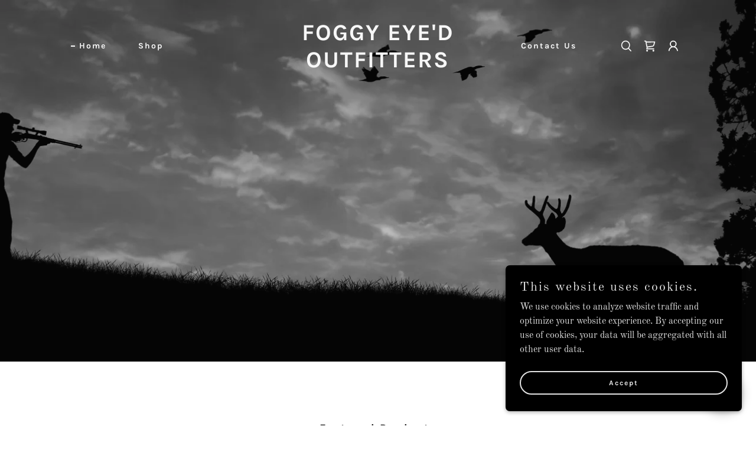

--- FILE ---
content_type: text/html;charset=utf-8
request_url: https://foggyeyedoutfitters.com/
body_size: 18815
content:
<!DOCTYPE html><html lang="en-US"><head><meta charSet="utf-8"/><meta http-equiv="X-UA-Compatible" content="IE=edge"/><meta name="viewport" content="width=device-width, initial-scale=1"/><title>Foggy Eyed Outfitters - Hunting Clothing, Outdoor Clothing Brand</title><meta name="description" content="Foggy Eye&#x27;d Outfitters is a lifestyle brand providing outdoor apparel for people who love the hunting, fishing and the outdoor lifestyle"/><meta name="author" content="Foggy Eyed Outfitters"/><meta name="generator" content="Starfield Technologies; Go Daddy Website Builder 8.0.0000"/><link rel="manifest" href="/manifest.webmanifest"/><link rel="apple-touch-icon" sizes="57x57" href="//img1.wsimg.com/isteam/ip/static/pwa-app/logo-default.png/:/rs=w:57,h:57,m"/><link rel="apple-touch-icon" sizes="60x60" href="//img1.wsimg.com/isteam/ip/static/pwa-app/logo-default.png/:/rs=w:60,h:60,m"/><link rel="apple-touch-icon" sizes="72x72" href="//img1.wsimg.com/isteam/ip/static/pwa-app/logo-default.png/:/rs=w:72,h:72,m"/><link rel="apple-touch-icon" sizes="114x114" href="//img1.wsimg.com/isteam/ip/static/pwa-app/logo-default.png/:/rs=w:114,h:114,m"/><link rel="apple-touch-icon" sizes="120x120" href="//img1.wsimg.com/isteam/ip/static/pwa-app/logo-default.png/:/rs=w:120,h:120,m"/><link rel="apple-touch-icon" sizes="144x144" href="//img1.wsimg.com/isteam/ip/static/pwa-app/logo-default.png/:/rs=w:144,h:144,m"/><link rel="apple-touch-icon" sizes="152x152" href="//img1.wsimg.com/isteam/ip/static/pwa-app/logo-default.png/:/rs=w:152,h:152,m"/><link rel="apple-touch-icon" sizes="180x180" href="//img1.wsimg.com/isteam/ip/static/pwa-app/logo-default.png/:/rs=w:180,h:180,m"/><meta property="og:url" content="https://foggyeyedoutfitters.com/"/>
<meta property="og:site_name" content="FOGGY EYE&#39;D OUTFITTERS"/>
<meta property="og:title" content="Foggy Eyed Outfitters - Hunting Clothing, Outdoor Clothing Brand"/>
<meta property="og:description" content="Foggy Eye&#39;d Outfitters is a lifestyle brand providing outdoor apparel for people who love the hunting, fishing and the outdoor lifestyle"/>
<meta property="og:type" content="website"/>
<meta property="og:image" content="https://img1.wsimg.com/isteam/stock/8630"/>
<meta property="og:locale" content="en_US"/>
<meta name="twitter:card" content="summary"/>
<meta name="twitter:title" content="FOGGY EYE&#39;D OUTFITTERS"/>
<meta name="twitter:description" content="Foggy Eye&#39;d Outfitters is a lifestyle brand providing outdoor apparel for people who love the hunting, fishing and the outdoor lifestyle"/>
<meta name="twitter:image" content="https://img1.wsimg.com/isteam/stock/8630"/>
<meta name="twitter:image:alt" content="FOGGY EYE&#39;D OUTFITTERS"/>
<meta name="theme-color" content="#000000"/>
<meta name="google-site-verification" content="TjFyOKNVyZsfj6kidh_qVFOZ5PHtEwLNUCJXBJ3kwmg"/><style data-inline-fonts>/* latin-ext */
@font-face {
  font-family: 'Karla';
  font-style: normal;
  font-weight: 400;
  font-display: swap;
  src: url(https://img1.wsimg.com/gfonts/s/karla/v33/qkB9XvYC6trAT55ZBi1ueQVIjQTD-JrIH2G7nytkHRyQ8p4wUjm6bnEr.woff2) format('woff2');
  unicode-range: U+0100-02BA, U+02BD-02C5, U+02C7-02CC, U+02CE-02D7, U+02DD-02FF, U+0304, U+0308, U+0329, U+1D00-1DBF, U+1E00-1E9F, U+1EF2-1EFF, U+2020, U+20A0-20AB, U+20AD-20C0, U+2113, U+2C60-2C7F, U+A720-A7FF;
}
/* latin */
@font-face {
  font-family: 'Karla';
  font-style: normal;
  font-weight: 400;
  font-display: swap;
  src: url(https://img1.wsimg.com/gfonts/s/karla/v33/qkB9XvYC6trAT55ZBi1ueQVIjQTD-JrIH2G7nytkHRyQ8p4wUje6bg.woff2) format('woff2');
  unicode-range: U+0000-00FF, U+0131, U+0152-0153, U+02BB-02BC, U+02C6, U+02DA, U+02DC, U+0304, U+0308, U+0329, U+2000-206F, U+20AC, U+2122, U+2191, U+2193, U+2212, U+2215, U+FEFF, U+FFFD;
}
/* latin-ext */
@font-face {
  font-family: 'Karla';
  font-style: normal;
  font-weight: 700;
  font-display: swap;
  src: url(https://img1.wsimg.com/gfonts/s/karla/v33/qkB9XvYC6trAT55ZBi1ueQVIjQTD-JrIH2G7nytkHRyQ8p4wUjm6bnEr.woff2) format('woff2');
  unicode-range: U+0100-02BA, U+02BD-02C5, U+02C7-02CC, U+02CE-02D7, U+02DD-02FF, U+0304, U+0308, U+0329, U+1D00-1DBF, U+1E00-1E9F, U+1EF2-1EFF, U+2020, U+20A0-20AB, U+20AD-20C0, U+2113, U+2C60-2C7F, U+A720-A7FF;
}
/* latin */
@font-face {
  font-family: 'Karla';
  font-style: normal;
  font-weight: 700;
  font-display: swap;
  src: url(https://img1.wsimg.com/gfonts/s/karla/v33/qkB9XvYC6trAT55ZBi1ueQVIjQTD-JrIH2G7nytkHRyQ8p4wUje6bg.woff2) format('woff2');
  unicode-range: U+0000-00FF, U+0131, U+0152-0153, U+02BB-02BC, U+02C6, U+02DA, U+02DC, U+0304, U+0308, U+0329, U+2000-206F, U+20AC, U+2122, U+2191, U+2193, U+2212, U+2215, U+FEFF, U+FFFD;
}

/* cyrillic-ext */
@font-face {
  font-family: 'Old Standard TT';
  font-style: italic;
  font-weight: 400;
  font-display: swap;
  src: url(https://img1.wsimg.com/gfonts/s/oldstandardtt/v22/MwQsbh3o1vLImiwAVvYawgcf2eVer2q3bHNiZg.woff2) format('woff2');
  unicode-range: U+0460-052F, U+1C80-1C8A, U+20B4, U+2DE0-2DFF, U+A640-A69F, U+FE2E-FE2F;
}
/* cyrillic */
@font-face {
  font-family: 'Old Standard TT';
  font-style: italic;
  font-weight: 400;
  font-display: swap;
  src: url(https://img1.wsimg.com/gfonts/s/oldstandardtt/v22/MwQsbh3o1vLImiwAVvYawgcf2eVer2q-bHNiZg.woff2) format('woff2');
  unicode-range: U+0301, U+0400-045F, U+0490-0491, U+04B0-04B1, U+2116;
}
/* vietnamese */
@font-face {
  font-family: 'Old Standard TT';
  font-style: italic;
  font-weight: 400;
  font-display: swap;
  src: url(https://img1.wsimg.com/gfonts/s/oldstandardtt/v22/MwQsbh3o1vLImiwAVvYawgcf2eVer2q1bHNiZg.woff2) format('woff2');
  unicode-range: U+0102-0103, U+0110-0111, U+0128-0129, U+0168-0169, U+01A0-01A1, U+01AF-01B0, U+0300-0301, U+0303-0304, U+0308-0309, U+0323, U+0329, U+1EA0-1EF9, U+20AB;
}
/* latin-ext */
@font-face {
  font-family: 'Old Standard TT';
  font-style: italic;
  font-weight: 400;
  font-display: swap;
  src: url(https://img1.wsimg.com/gfonts/s/oldstandardtt/v22/MwQsbh3o1vLImiwAVvYawgcf2eVer2q0bHNiZg.woff2) format('woff2');
  unicode-range: U+0100-02BA, U+02BD-02C5, U+02C7-02CC, U+02CE-02D7, U+02DD-02FF, U+0304, U+0308, U+0329, U+1D00-1DBF, U+1E00-1E9F, U+1EF2-1EFF, U+2020, U+20A0-20AB, U+20AD-20C0, U+2113, U+2C60-2C7F, U+A720-A7FF;
}
/* latin */
@font-face {
  font-family: 'Old Standard TT';
  font-style: italic;
  font-weight: 400;
  font-display: swap;
  src: url(https://img1.wsimg.com/gfonts/s/oldstandardtt/v22/MwQsbh3o1vLImiwAVvYawgcf2eVer2q6bHM.woff2) format('woff2');
  unicode-range: U+0000-00FF, U+0131, U+0152-0153, U+02BB-02BC, U+02C6, U+02DA, U+02DC, U+0304, U+0308, U+0329, U+2000-206F, U+20AC, U+2122, U+2191, U+2193, U+2212, U+2215, U+FEFF, U+FFFD;
}
/* cyrillic-ext */
@font-face {
  font-family: 'Old Standard TT';
  font-style: normal;
  font-weight: 400;
  font-display: swap;
  src: url(https://img1.wsimg.com/gfonts/s/oldstandardtt/v22/MwQubh3o1vLImiwAVvYawgcf2eVep1q4dHc.woff2) format('woff2');
  unicode-range: U+0460-052F, U+1C80-1C8A, U+20B4, U+2DE0-2DFF, U+A640-A69F, U+FE2E-FE2F;
}
/* cyrillic */
@font-face {
  font-family: 'Old Standard TT';
  font-style: normal;
  font-weight: 400;
  font-display: swap;
  src: url(https://img1.wsimg.com/gfonts/s/oldstandardtt/v22/MwQubh3o1vLImiwAVvYawgcf2eVerlq4dHc.woff2) format('woff2');
  unicode-range: U+0301, U+0400-045F, U+0490-0491, U+04B0-04B1, U+2116;
}
/* vietnamese */
@font-face {
  font-family: 'Old Standard TT';
  font-style: normal;
  font-weight: 400;
  font-display: swap;
  src: url(https://img1.wsimg.com/gfonts/s/oldstandardtt/v22/MwQubh3o1vLImiwAVvYawgcf2eVepVq4dHc.woff2) format('woff2');
  unicode-range: U+0102-0103, U+0110-0111, U+0128-0129, U+0168-0169, U+01A0-01A1, U+01AF-01B0, U+0300-0301, U+0303-0304, U+0308-0309, U+0323, U+0329, U+1EA0-1EF9, U+20AB;
}
/* latin-ext */
@font-face {
  font-family: 'Old Standard TT';
  font-style: normal;
  font-weight: 400;
  font-display: swap;
  src: url(https://img1.wsimg.com/gfonts/s/oldstandardtt/v22/MwQubh3o1vLImiwAVvYawgcf2eVepFq4dHc.woff2) format('woff2');
  unicode-range: U+0100-02BA, U+02BD-02C5, U+02C7-02CC, U+02CE-02D7, U+02DD-02FF, U+0304, U+0308, U+0329, U+1D00-1DBF, U+1E00-1E9F, U+1EF2-1EFF, U+2020, U+20A0-20AB, U+20AD-20C0, U+2113, U+2C60-2C7F, U+A720-A7FF;
}
/* latin */
@font-face {
  font-family: 'Old Standard TT';
  font-style: normal;
  font-weight: 400;
  font-display: swap;
  src: url(https://img1.wsimg.com/gfonts/s/oldstandardtt/v22/MwQubh3o1vLImiwAVvYawgcf2eVeqlq4.woff2) format('woff2');
  unicode-range: U+0000-00FF, U+0131, U+0152-0153, U+02BB-02BC, U+02C6, U+02DA, U+02DC, U+0304, U+0308, U+0329, U+2000-206F, U+20AC, U+2122, U+2191, U+2193, U+2212, U+2215, U+FEFF, U+FFFD;
}
/* cyrillic-ext */
@font-face {
  font-family: 'Old Standard TT';
  font-style: normal;
  font-weight: 700;
  font-display: swap;
  src: url(https://img1.wsimg.com/gfonts/s/oldstandardtt/v22/MwQrbh3o1vLImiwAVvYawgcf2eVWEX-tRlZfX80.woff2) format('woff2');
  unicode-range: U+0460-052F, U+1C80-1C8A, U+20B4, U+2DE0-2DFF, U+A640-A69F, U+FE2E-FE2F;
}
/* cyrillic */
@font-face {
  font-family: 'Old Standard TT';
  font-style: normal;
  font-weight: 700;
  font-display: swap;
  src: url(https://img1.wsimg.com/gfonts/s/oldstandardtt/v22/MwQrbh3o1vLImiwAVvYawgcf2eVWEX-tT1ZfX80.woff2) format('woff2');
  unicode-range: U+0301, U+0400-045F, U+0490-0491, U+04B0-04B1, U+2116;
}
/* vietnamese */
@font-face {
  font-family: 'Old Standard TT';
  font-style: normal;
  font-weight: 700;
  font-display: swap;
  src: url(https://img1.wsimg.com/gfonts/s/oldstandardtt/v22/MwQrbh3o1vLImiwAVvYawgcf2eVWEX-tRFZfX80.woff2) format('woff2');
  unicode-range: U+0102-0103, U+0110-0111, U+0128-0129, U+0168-0169, U+01A0-01A1, U+01AF-01B0, U+0300-0301, U+0303-0304, U+0308-0309, U+0323, U+0329, U+1EA0-1EF9, U+20AB;
}
/* latin-ext */
@font-face {
  font-family: 'Old Standard TT';
  font-style: normal;
  font-weight: 700;
  font-display: swap;
  src: url(https://img1.wsimg.com/gfonts/s/oldstandardtt/v22/MwQrbh3o1vLImiwAVvYawgcf2eVWEX-tRVZfX80.woff2) format('woff2');
  unicode-range: U+0100-02BA, U+02BD-02C5, U+02C7-02CC, U+02CE-02D7, U+02DD-02FF, U+0304, U+0308, U+0329, U+1D00-1DBF, U+1E00-1E9F, U+1EF2-1EFF, U+2020, U+20A0-20AB, U+20AD-20C0, U+2113, U+2C60-2C7F, U+A720-A7FF;
}
/* latin */
@font-face {
  font-family: 'Old Standard TT';
  font-style: normal;
  font-weight: 700;
  font-display: swap;
  src: url(https://img1.wsimg.com/gfonts/s/oldstandardtt/v22/MwQrbh3o1vLImiwAVvYawgcf2eVWEX-tS1Zf.woff2) format('woff2');
  unicode-range: U+0000-00FF, U+0131, U+0152-0153, U+02BB-02BC, U+02C6, U+02DA, U+02DC, U+0304, U+0308, U+0329, U+2000-206F, U+20AC, U+2122, U+2191, U+2193, U+2212, U+2215, U+FEFF, U+FFFD;
}
</style><style>.x{-ms-text-size-adjust:100%;-webkit-text-size-adjust:100%;-webkit-tap-highlight-color:rgba(0,0,0,0);margin:0;box-sizing:border-box}.x *,.x :after,.x :before{box-sizing:inherit}.x-el a[href^="mailto:"]:not(.x-el),.x-el a[href^="tel:"]:not(.x-el){color:inherit;font-size:inherit;text-decoration:inherit}.x-el-article,.x-el-aside,.x-el-details,.x-el-figcaption,.x-el-figure,.x-el-footer,.x-el-header,.x-el-hgroup,.x-el-main,.x-el-menu,.x-el-nav,.x-el-section,.x-el-summary{display:block}.x-el-audio,.x-el-canvas,.x-el-progress,.x-el-video{display:inline-block;vertical-align:baseline}.x-el-audio:not([controls]){display:none;height:0}.x-el-template{display:none}.x-el-a{background-color:transparent;color:inherit}.x-el-a:active,.x-el-a:hover{outline:0}.x-el-abbr[title]{border-bottom:1px dotted}.x-el-b,.x-el-strong{font-weight:700}.x-el-dfn{font-style:italic}.x-el-mark{background:#ff0;color:#000}.x-el-small{font-size:80%}.x-el-sub,.x-el-sup{font-size:75%;line-height:0;position:relative;vertical-align:baseline}.x-el-sup{top:-.5em}.x-el-sub{bottom:-.25em}.x-el-img{vertical-align:middle;border:0}.x-el-svg:not(:root){overflow:hidden}.x-el-figure{margin:0}.x-el-hr{box-sizing:content-box;height:0}.x-el-pre{overflow:auto}.x-el-code,.x-el-kbd,.x-el-pre,.x-el-samp{font-family:monospace,monospace;font-size:1em}.x-el-button,.x-el-input,.x-el-optgroup,.x-el-select,.x-el-textarea{color:inherit;font:inherit;margin:0}.x-el-button{overflow:visible}.x-el-button,.x-el-select{text-transform:none}.x-el-button,.x-el-input[type=button],.x-el-input[type=reset],.x-el-input[type=submit]{-webkit-appearance:button;cursor:pointer}.x-el-button[disabled],.x-el-input[disabled]{cursor:default}.x-el-button::-moz-focus-inner,.x-el-input::-moz-focus-inner{border:0;padding:0}.x-el-input{line-height:normal}.x-el-input[type=checkbox],.x-el-input[type=radio]{box-sizing:border-box;padding:0}.x-el-input[type=number]::-webkit-inner-spin-button,.x-el-input[type=number]::-webkit-outer-spin-button{height:auto}.x-el-input[type=search]{-webkit-appearance:textfield;box-sizing:content-box}.x-el-input[type=search]::-webkit-search-cancel-button,.x-el-input[type=search]::-webkit-search-decoration{-webkit-appearance:none}.x-el-textarea{border:0}.x-el-fieldset{border:1px solid silver;margin:0 2px;padding:.35em .625em .75em}.x-el-legend{border:0;padding:0}.x-el-textarea{overflow:auto}.x-el-optgroup{font-weight:700}.x-el-table{border-collapse:collapse;border-spacing:0}.x-el-td,.x-el-th{padding:0}.x{-webkit-font-smoothing:antialiased}.x-el-hr{border:0}.x-el-fieldset,.x-el-input,.x-el-select,.x-el-textarea{margin-top:0;margin-bottom:0}.x-el-fieldset,.x-el-input[type=email],.x-el-input[type=text],.x-el-textarea{width:100%}.x-el-label{vertical-align:middle}.x-el-input{border-style:none;padding:.5em;vertical-align:middle}.x-el-select:not([multiple]){vertical-align:middle}.x-el-textarea{line-height:1.75;padding:.5em}.x-el.d-none{display:none!important}.sideline-footer{margin-top:auto}.disable-scroll{touch-action:none;overflow:hidden;position:fixed}@-webkit-keyframes loaderscale{0%{transform:scale(1);opacity:1}45%{transform:scale(.1);opacity:.7}80%{transform:scale(1);opacity:1}}@keyframes loaderscale{0%{transform:scale(1);opacity:1}45%{transform:scale(.1);opacity:.7}80%{transform:scale(1);opacity:1}}.x-loader svg{display:inline-block}.x-loader svg:first-child{-webkit-animation:loaderscale .75s cubic-bezier(.2,.68,.18,1.08) -.24s infinite;animation:loaderscale .75s cubic-bezier(.2,.68,.18,1.08) -.24s infinite}.x-loader svg:nth-child(2){-webkit-animation:loaderscale .75s cubic-bezier(.2,.68,.18,1.08) -.12s infinite;animation:loaderscale .75s cubic-bezier(.2,.68,.18,1.08) -.12s infinite}.x-loader svg:nth-child(3){-webkit-animation:loaderscale .75s cubic-bezier(.2,.68,.18,1.08) 0s infinite;animation:loaderscale .75s cubic-bezier(.2,.68,.18,1.08) 0s infinite}.x-icon>svg{transition:transform .33s ease-in-out}.x-icon>svg.rotate-90{transform:rotate(-90deg)}.x-icon>svg.rotate90{transform:rotate(90deg)}.x-icon>svg.rotate-180{transform:rotate(-180deg)}.x-icon>svg.rotate180{transform:rotate(180deg)}.x-rt:after{content:"";clear:both}.x-rt ol,.x-rt ul{text-align:left}.x-rt p{margin:0}.x-rt br{clear:both}.mte-inline-block{display:inline-block}@media only screen and (min-device-width:1025px){:root select,_::-webkit-full-page-media,_:future{font-family:sans-serif!important}}

</style>
<style>/*
Copyright (c) 2011-2012, Jonathan Pinhorn (jonpinhorn.typedesign@gmail.com), with Reserved Font Names "Karla"

This Font Software is licensed under the SIL Open Font License, Version 1.1.
This license is copied below, and is also available with a FAQ at: http://scripts.sil.org/OFL

—————————————————————————————-
SIL OPEN FONT LICENSE Version 1.1 - 26 February 2007
—————————————————————————————-
*/

/*
Copyright 2011 The Old Standard Project Authors (amkryukov@gmail.com)

This Font Software is licensed under the SIL Open Font License, Version 1.1.
This license is copied below, and is also available with a FAQ at: http://scripts.sil.org/OFL

—————————————————————————————-
SIL OPEN FONT LICENSE Version 1.1 - 26 February 2007
—————————————————————————————-
*/
</style>
<style data-glamor="cxs-default-sheet">.x .c1-1{letter-spacing:normal}.x .c1-2{text-transform:none}.x .c1-3{background-color:rgb(255, 255, 255)}.x .c1-4{width:100%}.x .c1-5 > div{position:relative}.x .c1-6 > div{overflow:hidden}.x .c1-7 > div{margin-top:auto}.x .c1-8 > div{margin-right:auto}.x .c1-9 > div{margin-bottom:auto}.x .c1-a > div{margin-left:auto}.x .c1-b{font-family:'Old Standard TT', serif}.x .c1-c{font-size:16px}.x .c1-h{background-color:rgb(22, 22, 22)}.x .c1-i{padding-top:100px}.x .c1-j{padding-bottom:100px}.x .c1-k{overflow:hidden}.x .c1-l{padding:0px !important}.x .c1-o{display:none}.x .c1-q{position:relative}.x .c1-r{flex-grow:1}.x .c1-s{z-index:1}.x .c1-t{background-position:50% 50%}.x .c1-u{display:flex}.x .c1-v{flex-direction:column}.x .c1-w{min-height:600px}.x .c1-x{justify-content:flex-start}.x .c1-y{background-size:auto, cover}.x .c1-z{background-blend-mode:normal}.x .c1-10{background-repeat:no-repeat}.x .c1-11{text-shadow:none}.x .c1-1o{position:static}.x .c1-1q{padding-top:0px}.x .c1-1r{padding-bottom:0px}.x .c1-1s{background-color:transparent}.x .c1-1t{z-index:auto}.x .c1-1w{margin-left:auto}.x .c1-1x{margin-right:auto}.x .c1-1y{padding-left:8px}.x .c1-1z{padding-right:8px}.x .c1-20{max-width:100%}.x .c1-21{padding-top:32px}.x .c1-22{padding-bottom:32px}.x .c1-2a{box-sizing:border-box}.x .c1-2b{flex-direction:row}.x .c1-2c{flex-wrap:nowrap}.x .c1-2d{margin-top:0}.x .c1-2e{margin-right:-12px}.x .c1-2f{margin-bottom:0}.x .c1-2g{margin-left:-12px}.x .c1-2h{align-items:center}.x .c1-2n{flex-grow:0}.x .c1-2o{flex-shrink:1}.x .c1-2p{flex-basis:10%}.x .c1-2q{padding-right:0}.x .c1-2r{padding-left:12px}.x .c1-2s .nav-item.visible{padding-right:40px}.x .c1-2t .nav-item.visible{padding-left:0}.x .c1-2u .last-visible-nav-item{padding-right:0 !important}.x .c1-2z{letter-spacing:inherit}.x .c1-30{text-transform:inherit}.x .c1-31{text-decoration:none}.x .c1-32{word-wrap:break-word}.x .c1-33{overflow-wrap:break-word}.x .c1-34{cursor:pointer}.x .c1-35{border-top:0px}.x .c1-36{border-right:0px}.x .c1-37{border-bottom:0px}.x .c1-38{border-left:0px}.x .c1-39{color:rgb(247, 247, 247)}.x .c1-3a{margin-left:0}.x .c1-3b{font-weight:inherit}.x .c1-3c:hover{color:rgb(127, 128, 128)}.x .c1-3d:active{color:rgb(219, 219, 219)}.x .c1-3e{display:inline-block}.x .c1-3f{vertical-align:top}.x .c1-3g{padding-top:6px}.x .c1-3h{padding-right:6px}.x .c1-3i{padding-bottom:6px}.x .c1-3j{padding-left:6px}.x .c1-3k:hover{color:rgb(247, 247, 247)}.x .c1-3l:hover{opacity:0.5}.x .c1-3m{flex-basis:80%}.x .c1-3n{padding-right:12px}.x .c1-3o{text-align:center}.x .c1-3p{font-family:'Karla', sans-serif}.x .c1-3q{font-size:14px}.x .c1-3z{display:inline}.x .c1-40{color:rgb(127, 128, 128)}.x .c1-41:hover{color:rgb(191, 191, 191)}.x .c1-42{letter-spacing:2px}.x .c1-43{line-height:1.2}.x .c1-44{margin-right:0}.x .c1-45{font-size:28px}.x .c1-46{font-weight:700}.x .c1-4g{word-wrap:normal !important}.x .c1-4h{overflow-wrap:normal !important}.x .c1-4i{visibility:hidden}.x .c1-4j{position:absolute}.x .c1-4k{width:auto}.x .c1-4l{overflow:visible}.x .c1-4m{left:0}.x .c1-4n{font-size:25px}.x .c1-4s{font-size:19px}.x .c1-4x{padding-left:0}.x .c1-4y{justify-content:flex-end}.x .c1-4z{line-height:0}.x .c1-53{font-size:12px}.x .c1-58:active{color:rgb(127, 128, 128)}.x .c1-59{vertical-align:middle}.x .c1-5a{flex-basis:0%}.x .c1-5d{line-height:24px}.x .c1-5e{padding-left:32px}.x .c1-5f{white-space:nowrap}.x .c1-5g:first-child{padding-left:0}.x .c1-5h{display:block}.x .c1-5i:before{content:""}.x .c1-5j:before{margin-right:0.5em}.x .c1-5k:before{display:inline-block}.x .c1-5l:before{height:2px}.x .c1-5m:before{width:0.5em}.x .c1-5n:before{background-color:rgb(247, 247, 247)}.x .c1-5o:before{transition:inherit}.x .c1-5p:before{vertical-align:middle}.x .c1-5q:before{opacity:1}.x .c1-5r:before{transform:translateY(-50%)}.x .c1-5s{margin-left:-6px}.x .c1-5t{margin-right:-6px}.x .c1-5u{margin-top:-6px}.x .c1-5v{margin-bottom:-6px}.x .c1-5w:before{height:1px}.x .c1-5x:before{opacity:0}.x .c1-5y{justify-content:center}.x .c1-5z:last-child{padding-left:0}.x .c1-60{color:inherit}.x .c1-61{transition:transform .33s ease-in-out}.x .c1-62{transform:rotate(0deg)}.x .c1-63{border-radius:4px}.x .c1-64{box-shadow:0 3px 6px 3px rgba(0,0,0,0.24)}.x .c1-65{padding-top:16px}.x .c1-66{padding-bottom:16px}.x .c1-67{padding-left:16px}.x .c1-68{padding-right:16px}.x .c1-69{right:0px}.x .c1-6a{top:32px}.x .c1-6b{max-height:45vh}.x .c1-6c{overflow-y:auto}.x .c1-6d{z-index:1003}.x .c1-6r{color:rgb(164, 164, 164)}.x .c1-6s{text-align:left}.x .c1-6t:last-child{margin-bottom:0}.x .c1-6u{margin-top:8px}.x .c1-6v{margin-bottom:8px}.x .c1-6w{line-height:1.5}.x .c1-6y{width:40px}.x .c1-6z{transform:translateY(-50%)}.x .c1-70{left:0px}.x .c1-71{top:calc(50%)}.x .c1-73{transition:}.x .c1-74{transform:}.x .c1-75{top:initial}.x .c1-76{max-height:none}.x .c1-77{width:240px}.x .c1-78{color:inherit !important}.x .c1-79{margin-bottom:16px}.x .c1-7a{padding-top:8px}.x .c1-7b{padding-bottom:8px}.x .c1-7c{border-color:rgb(42, 42, 42)}.x .c1-7d{border-bottom-width:1px}.x .c1-7e{border-style:solid}.x .c1-7f{margin-top:16px}.x .c1-7g dropdown{position:absolute}.x .c1-7h dropdown{right:0px}.x .c1-7i dropdown{top:initial}.x .c1-7j dropdown{white-space:nowrap}.x .c1-7k dropdown{max-height:none}.x .c1-7l dropdown{overflow-y:auto}.x .c1-7m dropdown{display:none}.x .c1-7n dropdown{z-index:1003}.x .c1-7o dropdown{width:240px}.x .c1-7r listItem{display:block}.x .c1-7s listItem{text-align:left}.x .c1-7t listItem{margin-bottom:0}.x .c1-7u separator{margin-top:16px}.x .c1-7v separator{margin-bottom:16px}.x .c1-7w{font-weight:400}.x .c1-7x{position:fixed}.x .c1-7y{top:0px}.x .c1-7z{height:100%}.x .c1-80{z-index:10002}.x .c1-81{padding-top:72px}.x .c1-82{-webkit-overflow-scrolling:touch}.x .c1-83{transform:translateX(-150vw)}.x .c1-84{overscroll-behavior:contain}.x .c1-85{box-shadow:0 2px 6px 0px rgba(0,0,0,0.2)}.x .c1-86{transition:transform .3s ease-in-out}.x .c1-87{padding-left:24px}.x .c1-88{padding-right:24px}.x .c1-8d{color:rgb(27, 27, 27)}.x .c1-8e{color:#737373}.x .c1-8f{line-height:1.3em}.x .c1-8g{font-style:normal}.x .c1-8h{top:15px}.x .c1-8i{right:10px}.x .c1-8j:hover{color:#abb2b2}.x .c1-8o{overflow-x:hidden}.x .c1-8p{overscroll-behavior:none}.x .c1-8q{-webkit-margin-before:0}.x .c1-8r{-webkit-margin-after:0}.x .c1-8s{-webkit-padding-start:0}.x .c1-8t{color:rgb(94, 94, 94)}.x .c1-8u{border-color:rgba(185, 185, 185, 0.5)}.x .c1-8v{border-bottom-width:0px}.x .c1-8w{border-bottom-style:solid}.x .c1-8x:last-child{border-bottom:0}.x .c1-8y{padding-top:25px}.x .c1-8z{padding-bottom:25px}.x .c1-90{min-width:200px}.x .c1-91{color:black}.x .c1-92:active{color:rgb(0, 0, 0)}.x .c1-94:before{background-color:rgb(119, 119, 119)}.x .c1-95:before{position:absolute}.x .c1-96:before{right:100%}.x .c1-97:before{top:50%}.x .c1-98{height:auto}.x .c1-9a{background-color:rgb(245, 245, 245)}.x .c1-9b{border-color:#737373}.x .c1-9c{border-top-width:0}.x .c1-9d{border-right-width:0}.x .c1-9e{border-left-width:0}.x .c1-9f{padding-left:40px}.x .c1-9g{padding-right:40px}.x .c1-9h{border-radius:0}.x .c1-9i::placeholder{color:inherit}.x .c1-9j:focus{outline:none}.x .c1-9k:focus{box-shadow:none}.x .c1-9l:focus{background-color:rgb(246, 246, 246)}.x .c1-9m:hover{background-color:rgb(246, 246, 246)}.x .c1-9n::-webkit-input-placeholder{color:inherit}.x .c1-9p:hover{color:rgb(27, 27, 27)}.x .c1-9w{cursor:auto}.x .c1-9x{border-color:rgb(226, 226, 226)}.x .c1-a0{line-height:1.4}.x .c1-a1{margin-bottom:40px}.x .c1-a3{font-size:unset}.x .c1-a4{font-family:unset}.x .c1-a5{letter-spacing:unset}.x .c1-a6{text-transform:unset}.x .c1-a7{top:0px}.x .c1-a8{bottom:0px}.x .c1-a9{min-height:100px}.x .c1-aa{z-index:200}.x .c1-ab > svg{animation:balance 1s infinite cubic-bezier(.62,.06,.33,.79);}.x .c1-ac > svg{transform-origin:center}.x .c1-ad{opacity:0.5}.x .c1-ae{color:rgb(89, 89, 89)}.x .c1-af{padding-bottom:72px}.x .c1-ag{line-height:1.25}.x .c1-ah{margin-top:-4px}.x .c1-ai{margin-bottom:32px}.x .c1-aj{flex-wrap:wrap}.x .c1-ar{margin-bottom:24px}.x .c1-aw{border-bottom-width:0.04rem}.x .c1-ax{padding-top:23px}.x .c1-ay{color:rgb(21, 21, 21)}.x .c1-az:focus + label{font-size:12px}.x .c1-b0:focus + label{top:8px}.x .c1-b1:focus + label{color:rgb(0, 0, 0)}.x .c1-b2:not([value=""]) + label{font-size:12px}.x .c1-b3:not([value=""]) + label{top:8px}.x .c1-b4:not([value=""]) + label{color:rgb(0, 0, 0)}.x .c1-b5{top:30%}.x .c1-b6{left:8px}.x .c1-b7{transition:all .15s ease}.x .c1-b8{pointer-events:none}.x .c1-b9{transition-property:background-color}.x .c1-ba{transition-duration:.3s}.x .c1-bb{transition-timing-function:ease-in-out}.x .c1-bc{display:inline-flex}.x .c1-bd{min-height:56px}.x .c1-be{border-radius:48px}.x .c1-bf{border-color:currentColor}.x .c1-bg{border-top-width:2px}.x .c1-bh{border-right-width:2px}.x .c1-bi{border-bottom-width:2px}.x .c1-bj{border-left-width:2px}.x .c1-bk:hover{color:rgb(255, 255, 255)}.x .c1-bl:hover{background-color:rgb(0, 0, 0)}.x .c1-bm:hover{border-color:rgb(0, 0, 0)}.x .c1-bs{padding-left:none}.x .c1-bt{padding-right:none}.x .c1-bu{color:rgb(0, 0, 0)}.x .c1-bv:hover{color:rgb(48, 48, 48)}.x .c1-bw{margin-left:8px}.x .c1-bx{margin-right:8px}.x .c1-c6{padding-top:56px}.x .c1-c7{padding-bottom:56px}.x .c1-c9{padding-bottom:24px}.x .c1-cb{margin-top:0px}.x .c1-cc{padding-bottom:40px}.x .c1-cd{max-width:none}.x .c1-ce{list-style-type:none}.x .c1-cf{[object -object]:0px}.x .c1-cj{flex-basis:100%}.x .c1-cm{font-size:inherit !important}.x .c1-cn{line-height:inherit}.x .c1-co{font-style:italic}.x .c1-cp{text-decoration:line-through}.x .c1-cq{text-decoration:underline}.x .c1-cs{right:0px}.x .c1-ct{z-index:10000}.x .c1-cu{background-color:rgb(0, 0, 0)}.x .c1-cv{transition:all 1s ease-in}.x .c1-cw{box-shadow:0 2px 6px 0px rgba(0,0,0,0.3)}.x .c1-cx{contain:content}.x .c1-cy{bottom:-500px}.x .c1-cz{padding-top:24px}.x .c1-d6{color:rgb(226, 226, 226)}.x .c1-d7{font-size:22px}.x .c1-dc{max-height:300px}.x .c1-de{justify-content:space-between}.x .c1-df{min-height:40px}.x .c1-dg{margin-top:24px}.x .c1-dh{margin-bottom:4px}.x .c1-di{word-break:break-word}.x .c1-dj{flex-basis:50%}.x .c1-dk{padding-top:4px}.x .c1-dl{padding-bottom:4px}.x .c1-dm:nth-child(2){margin-left:24px}.x .c1-dn:hover{color:rgb(0, 0, 0)}.x .c1-do:hover{background-color:rgb(255, 255, 255)}.x .c1-dp:hover{border-color:rgb(255, 255, 255)}.x .c1-dq{right:24px}.x .c1-dr{bottom:24px}.x .c1-ds{z-index:9999}.x .c1-dt{width:65px}.x .c1-du{height:65px}.x .c1-dw{border-radius:50%}.x .c1-dx{box-shadow:0px 3px 18px rgba(0, 0, 0, 0.25)}.x .c1-dy{transform:translateZ(0)}.x .c1-dz{color:rgb(198, 198, 198)}</style>
<style data-glamor="cxs-media-sheet">@media (max-width: 450px){.x .c1-12{background-image:linear-gradient(to bottom, rgba(22, 22, 22, 0.25) 0%, rgba(22, 22, 22, 0.25) 100%), url("//img1.wsimg.com/isteam/stock/8630/:/cr=t:0%25,l:0%25,w:100%25,h:100%25/fx-gs/rs=w:450,m")}}@media (max-width: 450px) and (-webkit-min-device-pixel-ratio: 2), (max-width: 450px) and (min-resolution: 192dpi){.x .c1-13{background-image:linear-gradient(to bottom, rgba(22, 22, 22, 0.25) 0%, rgba(22, 22, 22, 0.25) 100%), url("//img1.wsimg.com/isteam/stock/8630/:/cr=t:0%25,l:0%25,w:100%25,h:100%25/fx-gs/rs=w:900,m")}}@media (max-width: 450px) and (-webkit-min-device-pixel-ratio: 3), (max-width: 450px) and (min-resolution: 288dpi){.x .c1-14{background-image:linear-gradient(to bottom, rgba(22, 22, 22, 0.25) 0%, rgba(22, 22, 22, 0.25) 100%), url("//img1.wsimg.com/isteam/stock/8630/:/cr=t:0%25,l:0%25,w:100%25,h:100%25/fx-gs/rs=w:1350,m")}}@media (min-width: 451px) and (max-width: 767px){.x .c1-15{background-image:linear-gradient(to bottom, rgba(22, 22, 22, 0.25) 0%, rgba(22, 22, 22, 0.25) 100%), url("//img1.wsimg.com/isteam/stock/8630/:/cr=t:0%25,l:0%25,w:100%25,h:100%25/fx-gs/rs=w:767,m")}}@media (min-width: 451px) and (max-width: 767px) and (-webkit-min-device-pixel-ratio: 2), (min-width: 451px) and (max-width: 767px) and (min-resolution: 192dpi){.x .c1-16{background-image:linear-gradient(to bottom, rgba(22, 22, 22, 0.25) 0%, rgba(22, 22, 22, 0.25) 100%), url("//img1.wsimg.com/isteam/stock/8630/:/cr=t:0%25,l:0%25,w:100%25,h:100%25/fx-gs/rs=w:1534,m")}}@media (min-width: 451px) and (max-width: 767px) and (-webkit-min-device-pixel-ratio: 3), (min-width: 451px) and (max-width: 767px) and (min-resolution: 288dpi){.x .c1-17{background-image:linear-gradient(to bottom, rgba(22, 22, 22, 0.25) 0%, rgba(22, 22, 22, 0.25) 100%), url("//img1.wsimg.com/isteam/stock/8630/:/cr=t:0%25,l:0%25,w:100%25,h:100%25/fx-gs/rs=w:2301,m")}}@media (min-width: 768px) and (max-width: 1023px){.x .c1-18{background-image:linear-gradient(to bottom, rgba(22, 22, 22, 0.25) 0%, rgba(22, 22, 22, 0.25) 100%), url("//img1.wsimg.com/isteam/stock/8630/:/cr=t:0%25,l:0%25,w:100%25,h:100%25/fx-gs/rs=w:1023,m")}}@media (min-width: 768px) and (max-width: 1023px) and (-webkit-min-device-pixel-ratio: 2), (min-width: 768px) and (max-width: 1023px) and (min-resolution: 192dpi){.x .c1-19{background-image:linear-gradient(to bottom, rgba(22, 22, 22, 0.25) 0%, rgba(22, 22, 22, 0.25) 100%), url("//img1.wsimg.com/isteam/stock/8630/:/cr=t:0%25,l:0%25,w:100%25,h:100%25/fx-gs/rs=w:2046,m")}}@media (min-width: 768px) and (max-width: 1023px) and (-webkit-min-device-pixel-ratio: 3), (min-width: 768px) and (max-width: 1023px) and (min-resolution: 288dpi){.x .c1-1a{background-image:linear-gradient(to bottom, rgba(22, 22, 22, 0.25) 0%, rgba(22, 22, 22, 0.25) 100%), url("//img1.wsimg.com/isteam/stock/8630/:/cr=t:0%25,l:0%25,w:100%25,h:100%25/fx-gs/rs=w:3069,m")}}@media (min-width: 1024px) and (max-width: 1279px){.x .c1-1b{background-image:linear-gradient(to bottom, rgba(22, 22, 22, 0.25) 0%, rgba(22, 22, 22, 0.25) 100%), url("//img1.wsimg.com/isteam/stock/8630/:/cr=t:0%25,l:0%25,w:100%25,h:100%25/fx-gs/rs=w:1279,m")}}@media (min-width: 1024px) and (max-width: 1279px) and (-webkit-min-device-pixel-ratio: 2), (min-width: 1024px) and (max-width: 1279px) and (min-resolution: 192dpi){.x .c1-1c{background-image:linear-gradient(to bottom, rgba(22, 22, 22, 0.25) 0%, rgba(22, 22, 22, 0.25) 100%), url("//img1.wsimg.com/isteam/stock/8630/:/cr=t:0%25,l:0%25,w:100%25,h:100%25/fx-gs/rs=w:2558,m")}}@media (min-width: 1024px) and (max-width: 1279px) and (-webkit-min-device-pixel-ratio: 3), (min-width: 1024px) and (max-width: 1279px) and (min-resolution: 288dpi){.x .c1-1d{background-image:linear-gradient(to bottom, rgba(22, 22, 22, 0.25) 0%, rgba(22, 22, 22, 0.25) 100%), url("//img1.wsimg.com/isteam/stock/8630/:/cr=t:0%25,l:0%25,w:100%25,h:100%25/fx-gs/rs=w:3837,m")}}@media (min-width: 1280px) and (max-width: 1535px){.x .c1-1e{background-image:linear-gradient(to bottom, rgba(22, 22, 22, 0.25) 0%, rgba(22, 22, 22, 0.25) 100%), url("//img1.wsimg.com/isteam/stock/8630/:/cr=t:0%25,l:0%25,w:100%25,h:100%25/fx-gs/rs=w:1535,m")}}@media (min-width: 1280px) and (max-width: 1535px) and (-webkit-min-device-pixel-ratio: 2), (min-width: 1280px) and (max-width: 1535px) and (min-resolution: 192dpi){.x .c1-1f{background-image:linear-gradient(to bottom, rgba(22, 22, 22, 0.25) 0%, rgba(22, 22, 22, 0.25) 100%), url("//img1.wsimg.com/isteam/stock/8630/:/cr=t:0%25,l:0%25,w:100%25,h:100%25/fx-gs/rs=w:3070,m")}}@media (min-width: 1280px) and (max-width: 1535px) and (-webkit-min-device-pixel-ratio: 3), (min-width: 1280px) and (max-width: 1535px) and (min-resolution: 288dpi){.x .c1-1g{background-image:linear-gradient(to bottom, rgba(22, 22, 22, 0.25) 0%, rgba(22, 22, 22, 0.25) 100%), url("//img1.wsimg.com/isteam/stock/8630/:/cr=t:0%25,l:0%25,w:100%25,h:100%25/fx-gs/rs=w:4605,m")}}@media (min-width: 1536px) and (max-width: 1920px){.x .c1-1h{background-image:linear-gradient(to bottom, rgba(22, 22, 22, 0.25) 0%, rgba(22, 22, 22, 0.25) 100%), url("//img1.wsimg.com/isteam/stock/8630/:/cr=t:0%25,l:0%25,w:100%25,h:100%25/fx-gs/rs=w:1920,m")}}@media (min-width: 1536px) and (max-width: 1920px) and (-webkit-min-device-pixel-ratio: 2), (min-width: 1536px) and (max-width: 1920px) and (min-resolution: 192dpi){.x .c1-1i{background-image:linear-gradient(to bottom, rgba(22, 22, 22, 0.25) 0%, rgba(22, 22, 22, 0.25) 100%), url("//img1.wsimg.com/isteam/stock/8630/:/cr=t:0%25,l:0%25,w:100%25,h:100%25/fx-gs/rs=w:3840,m")}}@media (min-width: 1536px) and (max-width: 1920px) and (-webkit-min-device-pixel-ratio: 3), (min-width: 1536px) and (max-width: 1920px) and (min-resolution: 288dpi){.x .c1-1j{background-image:linear-gradient(to bottom, rgba(22, 22, 22, 0.25) 0%, rgba(22, 22, 22, 0.25) 100%), url("//img1.wsimg.com/isteam/stock/8630/:/cr=t:0%25,l:0%25,w:100%25,h:100%25/fx-gs/rs=w:5760,m")}}@media (min-width: 1921px){.x .c1-1k{background-image:linear-gradient(to bottom, rgba(22, 22, 22, 0.25) 0%, rgba(22, 22, 22, 0.25) 100%), url("//img1.wsimg.com/isteam/stock/8630/:/cr=t:0%25,l:0%25,w:100%25,h:100%25/fx-gs/rs=w:100%25")}}@media (min-width: 1921px) and (-webkit-min-device-pixel-ratio: 2), (min-width: 1921px) and (min-resolution: 192dpi){.x .c1-1l{background-image:linear-gradient(to bottom, rgba(22, 22, 22, 0.25) 0%, rgba(22, 22, 22, 0.25) 100%), url("//img1.wsimg.com/isteam/stock/8630/:/cr=t:0%25,l:0%25,w:100%25,h:100%25/fx-gs/rs=w:100%25")}}@media (min-width: 1921px) and (-webkit-min-device-pixel-ratio: 3), (min-width: 1921px) and (min-resolution: 288dpi){.x .c1-1m{background-image:linear-gradient(to bottom, rgba(22, 22, 22, 0.25) 0%, rgba(22, 22, 22, 0.25) 100%), url("//img1.wsimg.com/isteam/stock/8630/:/cr=t:0%25,l:0%25,w:100%25,h:100%25/fx-gs/rs=w:100%25")}}</style>
<style data-glamor="cxs-xs-sheet">@media (max-width: 767px){.x .c1-m{padding-top:40px}}@media (max-width: 767px){.x .c1-n{padding-bottom:40px}}@media (max-width: 767px){.x .c1-3r{width:100%}}@media (max-width: 767px){.x .c1-3s{display:flex}}@media (max-width: 767px){.x .c1-3t{justify-content:center}}@media (max-width: 767px){.x .c1-9o{font-size:16px}}@media (max-width: 767px){.x .c1-9q{top:50%}}@media (max-width: 767px){.x .c1-9r{transform:translateY(-50%)}}@media (max-width: 767px){.x .c1-9s{left:8px}}@media (max-width: 767px){.x .c1-bn{width:auto}}@media (max-width: 767px){.x .c1-bo{margin-top:0px}}@media (max-width: 767px){.x .c1-bp{margin-bottom:0px}}@media (max-width: 767px){.x .c1-ca{padding-bottom:32px}}@media (max-width: 767px){.x .c1-cg{flex-direction:column}}@media (max-width: 767px){.x .c1-ch{padding-top:4px}}@media (max-width: 767px){.x .c1-ci{padding-bottom:4px}}</style>
<style data-glamor="cxs-sm-sheet">@media (min-width: 768px){.x .c1-d{font-size:16px}}@media (min-width: 768px){.x .c1-2i{margin-top:0}}@media (min-width: 768px){.x .c1-2j{margin-right:-24px}}@media (min-width: 768px){.x .c1-2k{margin-bottom:0}}@media (min-width: 768px){.x .c1-2l{margin-left:-24px}}@media (min-width: 768px){.x .c1-2v{padding-top:0}}@media (min-width: 768px){.x .c1-2w{padding-right:24px}}@media (min-width: 768px){.x .c1-2x{padding-bottom:0}}@media (min-width: 768px){.x .c1-2y{padding-left:24px}}@media (min-width: 768px) and (max-width: 1023px){.x .c1-3u{width:100%}}@media (min-width: 768px){.x .c1-3v{font-size:14px}}@media (min-width: 768px){.x .c1-47{font-size:33px}}@media (min-width: 768px){.x .c1-4o{font-size:26px}}@media (min-width: 768px){.x .c1-4t{font-size:19px}}@media (min-width: 768px){.x .c1-54{font-size:12px}}@media (min-width: 768px) and (max-width: 1023px){.x .c1-6f{right:0px}}@media (min-width: 768px) and (max-width: 1023px){.x .c1-7q dropdown{right:0px}}@media (min-width: 768px){.x .c1-89{width:100%}}@media (min-width: 768px){.x .c1-8k{font-size:30px}}@media (min-width: 768px) and (max-width: 1023px){.x .c1-9t{top:50%}}@media (min-width: 768px) and (max-width: 1023px){.x .c1-9u{transform:translateY(-50%)}}@media (min-width: 768px) and (max-width: 1023px){.x .c1-9v{left:8px}}@media (min-width: 768px){.x .c1-ak{margin-left:8.333333333333332%}}@media (min-width: 768px){.x .c1-al{flex-basis:83.33333333333334%}}@media (min-width: 768px){.x .c1-am{max-width:83.33333333333334%}}@media (min-width: 768px){.x .c1-aq{flex-direction:row}}@media (min-width: 768px){.x .c1-as{margin-top:4px}}@media (min-width: 768px){.x .c1-at{margin-bottom:4px}}@media (min-width: 768px){.x .c1-au{margin-right:24px}}@media (min-width: 768px){.x .c1-av{height:100%}}@media (min-width: 768px){.x .c1-bq{max-width:30%}}@media (min-width: 768px){.x .c1-br{width:auto}}@media (min-width: 768px){.x .c1-by{margin-left:16px}}@media (min-width: 768px){.x .c1-bz{margin-right:16px}}@media (min-width: 768px){.x .c1-d0{width:400px}}@media (min-width: 768px){.x .c1-d1{max-height:500px}}@media (min-width: 768px){.x .c1-d2{border-radius:7px}}@media (min-width: 768px){.x .c1-d3{margin-top:24px}}@media (min-width: 768px){.x .c1-d4{margin-bottom:24px}}@media (min-width: 768px){.x .c1-d5{margin-left:24px}}@media (min-width: 768px){.x .c1-d8{font-size:22px}}@media (min-width: 768px){.x .c1-dd{max-height:140px}}</style>
<style data-glamor="cxs-md-sheet">@media (min-width: 1024px){.x .c1-e{font-size:16px}}@media (min-width: 1024px){.x .c1-p{display:block}}@media (min-width: 1024px){.x .c1-1n{min-height:85vh}}@media (min-width: 1024px){.x .c1-1p{position:static}}@media (min-width: 1024px){.x .c1-1u{padding-top:0px}}@media (min-width: 1024px){.x .c1-1v{padding-bottom:0px}}@media (min-width: 1024px){.x .c1-23{padding-top:32px}}@media (min-width: 1024px){.x .c1-24{padding-bottom:32px}}@media (min-width: 1024px){.x .c1-25{padding-left:120px}}@media (min-width: 1024px){.x .c1-26{padding-right:120px}}@media (min-width: 1024px){.x .c1-27{display:flex}}@media (min-width: 1024px){.x .c1-28{justify-content:center}}@media (min-width: 1024px){.x .c1-29{width:100%}}@media (min-width: 1024px){.x .c1-2m{display:none}}@media (min-width: 1024px){.x .c1-3w{font-size:14px}}@media (min-width: 1024px){.x .c1-48{max-width:none}}@media (min-width: 1024px){.x .c1-49{margin-top:0}}@media (min-width: 1024px){.x .c1-4a{margin-right:0}}@media (min-width: 1024px){.x .c1-4b{margin-bottom:0}}@media (min-width: 1024px){.x .c1-4c{margin-left:0}}@media (min-width: 1024px){.x .c1-4d{font-size:33px}}@media (min-width: 1024px){.x .c1-4p{font-size:26px}}@media (min-width: 1024px){.x .c1-4u{font-size:19px}}@media (min-width: 1024px){.x .c1-50  > span:first-child{margin-left:0 !important}}@media (min-width: 1024px){.x .c1-51 > :first-child{margin-left:0px}}@media (min-width: 1024px){.x .c1-52{justify-content:inherit}}@media (min-width: 1024px){.x .c1-55{font-size:12px}}@media (min-width: 1024px){.x .c1-5b{flex-basis:33.33333333333333%}}@media (min-width: 1024px){.x .c1-5c{max-width:33.33333333333333%}}@media (min-width: 1024px) and (max-width: 1279px){.x .c1-6e{right:0px}}@media (min-width: 1024px){.x .c1-6g{border-color:#242424}}@media (min-width: 1024px){.x .c1-6h{border-style:solid}}@media (min-width: 1024px){.x .c1-6i{border-radius:0}}@media (min-width: 1024px){.x .c1-6j{box-shadow:none}}@media (min-width: 1024px){.x .c1-6k{line-height:1.65}}@media (min-width: 1024px){.x .c1-6l{padding-right:32px}}@media (min-width: 1024px){.x .c1-6m{padding-left:32px}}@media (min-width: 1024px){.x .c1-6n{border-top-width:1px}}@media (min-width: 1024px){.x .c1-6o{border-right-width:1px}}@media (min-width: 1024px){.x .c1-6p{border-bottom-width:1px}}@media (min-width: 1024px){.x .c1-6q{border-left-width:1px}}@media (min-width: 1024px){.x .c1-6x > :first-child{margin-left:24px}}@media (min-width: 1024px){.x .c1-72{left:0px}}@media (min-width: 1024px) and (max-width: 1279px){.x .c1-7p dropdown{right:0px}}@media (min-width: 1024px){.x .c1-8a{width:984px}}@media (min-width: 1024px){.x .c1-8l{font-size:30px}}@media (min-width: 1024px){.x .c1-93{min-width:300px}}@media (min-width: 1024px){.x .c1-99{position:relative}}@media (min-width: 1024px){.x .c1-9y{padding-left:56px}}@media (min-width: 1024px){.x .c1-9z{padding-right:56px}}@media (min-width: 1024px){.x .c1-a2{margin-bottom:100px}}@media (min-width: 1024px){.x .c1-an{margin-left:16.666666666666664%}}@media (min-width: 1024px){.x .c1-ao{flex-basis:66.66666666666666%}}@media (min-width: 1024px){.x .c1-ap{max-width:66.66666666666666%}}@media (min-width: 1024px){.x .c1-c0{width:48px}}@media (min-width: 1024px){.x .c1-c1{height:48px}}@media (min-width: 1024px){.x .c1-c2{margin-left:24px}}@media (min-width: 1024px){.x .c1-c3{margin-right:24px}}@media (min-width: 1024px){.x .c1-c4{padding-right:0px}}@media (min-width: 1024px){.x .c1-c5{padding-left:0px}}@media (min-width: 1024px){.x .c1-c8{min-width:100%}}@media (min-width: 1024px){.x .c1-ck{flex-basis:0%}}@media (min-width: 1024px){.x .c1-cl{text-align:left}}@media (min-width: 1024px){.x .c1-cr{text-align:right}}@media (min-width: 1024px){.x .c1-d9{font-size:22px}}@media (min-width: 1024px){.x .c1-dv{z-index:9999}}</style>
<style data-glamor="cxs-lg-sheet">@media (min-width: 1280px){.x .c1-f{font-size:16px}}@media (min-width: 1280px){.x .c1-3x{font-size:14px}}@media (min-width: 1280px){.x .c1-4e{font-size:39px}}@media (min-width: 1280px){.x .c1-4q{font-size:28px}}@media (min-width: 1280px){.x .c1-4v{font-size:19px}}@media (min-width: 1280px){.x .c1-56{font-size:12px}}@media (min-width: 1280px){.x .c1-8b{width:1160px}}@media (min-width: 1280px){.x .c1-8m{font-size:32px}}@media (min-width: 1280px){.x .c1-da{font-size:22px}}</style>
<style data-glamor="cxs-xl-sheet">@media (min-width: 1536px){.x .c1-g{font-size:18px}}@media (min-width: 1536px){.x .c1-3y{font-size:16px}}@media (min-width: 1536px){.x .c1-4f{font-size:42px}}@media (min-width: 1536px){.x .c1-4r{font-size:32px}}@media (min-width: 1536px){.x .c1-4w{font-size:21px}}@media (min-width: 1536px){.x .c1-57{font-size:14px}}@media (min-width: 1536px){.x .c1-8c{width:1280px}}@media (min-width: 1536px){.x .c1-8n{font-size:36px}}@media (min-width: 1536px){.x .c1-db{font-size:24px}}</style>
<style>@keyframes balance { 0% { transform: rotate(0deg); } 100% { transform: rotate(180deg); }}</style>
<style>.page-inner { background-color: rgb(22, 22, 22); min-height: 100vh; }</style>
<style>.grecaptcha-badge { visibility: hidden; }</style>
<script>"use strict";

if ('serviceWorker' in navigator) {
  window.addEventListener('load', function () {
    navigator.serviceWorker.register('/sw.js');
  });
}</script></head>
<body class="x  x-fonts-karla"><div id="layout-529906-b-3-3-cfa-407-c-a-8-fe-ab-243-e-0-fe-0-ea" class="layout layout-layout layout-layout-layout-28 locale-en-US lang-en"><div data-ux="Page" id="page-113087" class="x-el x-el-div x-el c1-1 c1-2 c1-3 c1-4 c1-5 c1-6 c1-7 c1-8 c1-9 c1-a c1-b c1-c c1-d c1-e c1-f c1-g c1-1 c1-2 c1-b c1-c c1-d c1-e c1-f c1-g"><div data-ux="Block" class="x-el x-el-div page-inner c1-1 c1-2 c1-b c1-c c1-d c1-e c1-f c1-g"><div id="b200991e-4fc5-44f6-be40-d00ed04a05a2" class="widget widget-header widget-header-header-9"><div data-ux="Header" role="main" data-aid="HEADER_WIDGET" id="n-113088" class="x-el x-el-div x-el x-el c1-1 c1-2 c1-b c1-c c1-d c1-e c1-f c1-g c1-1 c1-2 c1-h c1-b c1-c c1-d c1-e c1-f c1-g c1-1 c1-2 c1-b c1-c c1-d c1-e c1-f c1-g"><div> <section data-ux="Section" data-aid="HEADER_SECTION" class="x-el x-el-section c1-1 c1-2 c1-h c1-i c1-j c1-k c1-l c1-b c1-c c1-m c1-n c1-d c1-e c1-f c1-g"><div data-ux="Block" class="x-el x-el-div c1-1 c1-2 c1-o c1-b c1-c c1-d c1-p c1-e c1-f c1-g"></div><div data-ux="HeaderMedia" class="x-el x-el-div c1-1 c1-2 c1-q c1-r c1-b c1-c c1-d c1-e c1-f c1-g"><div role="img" data-aid="BACKGROUND_IMAGE_RENDERED" data-ux="Background" data-ht="Fill" class="x-el x-el-div c1-1 c1-2 c1-s c1-t c1-u c1-v c1-w c1-x c1-y c1-z c1-10 c1-11 c1-b c1-c c1-12 c1-13 c1-14 c1-15 c1-16 c1-17 c1-18 c1-19 c1-1a c1-1b c1-1c c1-1d c1-1e c1-1f c1-1g c1-1h c1-1i c1-1j c1-1k c1-1l c1-1m c1-d c1-1n c1-e c1-f c1-g"><div data-ux="Block" class="x-el x-el-div c1-1 c1-2 c1-1o c1-4 c1-b c1-c c1-d c1-1p c1-e c1-f c1-g"><nav data-ux="Block" class="x-el x-el-nav c1-1 c1-2 c1-q c1-1q c1-1r c1-1s c1-1t c1-b c1-c c1-d c1-1u c1-1v c1-e c1-f c1-g"><div data-ux="Container" class="x-el x-el-div c1-1 c1-2 c1-1w c1-1x c1-1y c1-1z c1-20 c1-21 c1-22 c1-b c1-c c1-d c1-23 c1-24 c1-25 c1-26 c1-27 c1-28 c1-29 c1-e c1-f c1-g"><div data-ux="Grid" class="x-el x-el-div c1-1 c1-2 c1-u c1-2a c1-2b c1-2c c1-2d c1-2e c1-2f c1-2g c1-2h c1-b c1-c c1-2i c1-2j c1-2k c1-2l c1-d c1-2m c1-e c1-f c1-g"><div data-ux="GridCell" class="x-el x-el-div c1-1 c1-2 c1-2a c1-2n c1-2o c1-2p c1-20 c1-1q c1-2q c1-1r c1-2r c1-2s c1-2t c1-2u c1-b c1-c c1-2v c1-2w c1-2x c1-2y c1-d c1-e c1-f c1-g"><div data-ux="Element" id="bs-1" class="x-el x-el-div c1-1 c1-2 c1-b c1-c c1-d c1-e c1-f c1-g"><a rel="" role="button" aria-haspopup="menu" data-ux="LinkDropdown" data-toggle-ignore="true" id="113090" aria-expanded="false" toggleId="n-113088-navId-mobile" icon="hamburger" data-edit-interactive="true" data-aid="HAMBURGER_MENU_LINK" aria-label="Hamburger Site Navigation Icon" href="#" data-typography="LinkAlpha" class="x-el x-el-a c1-2z c1-30 c1-31 c1-32 c1-33 c1-u c1-34 c1-2h c1-x c1-35 c1-36 c1-37 c1-38 c1-39 c1-3a c1-b c1-c c1-3b c1-3c c1-3d c1-d c1-2m c1-e c1-f c1-g" data-tccl="ux2.HEADER.header9.HeaderMedia.Fill.Link.Dropdown.113091.click,click"><svg viewBox="0 0 24 24" fill="currentColor" width="40px" height="40px" data-ux="IconHamburger" class="x-el x-el-svg c1-1 c1-2 c1-39 c1-3e c1-3f c1-3g c1-3h c1-3i c1-3j c1-b c1-c c1-3k c1-3l c1-d c1-e c1-f c1-g"><path fill-rule="evenodd" d="M19.248 7.5H4.752A.751.751 0 0 1 4 6.75c0-.414.337-.75.752-.75h14.496a.75.75 0 1 1 0 1.5m0 5.423H4.752a.75.75 0 0 1 0-1.5h14.496a.75.75 0 1 1 0 1.5m0 5.423H4.752a.75.75 0 1 1 0-1.5h14.496a.75.75 0 1 1 0 1.5"></path></svg></a></div></div><div data-ux="GridCell" class="x-el x-el-div c1-1 c1-2 c1-2a c1-r c1-2o c1-3m c1-20 c1-1q c1-3n c1-1r c1-2r c1-2s c1-2t c1-2u c1-u c1-3o c1-33 c1-b c1-c c1-2v c1-2w c1-2x c1-2y c1-d c1-e c1-f c1-g"><div data-ux="Block" data-aid="HEADER_LOGO_RENDERED" class="x-el x-el-div c1-3e c1-3p c1-20 c1-3q c1-3r c1-3s c1-3t c1-3u c1-3v c1-3w c1-3x c1-3y"><a rel="" role="link" aria-haspopup="menu" data-ux="Link" data-page="0db30e45-6fad-4aae-998f-e169b57b4406" title="FOGGY EYE&#x27;D OUTFITTERS" href="/" data-typography="LinkAlpha" class="x-el x-el-a c1-2z c1-30 c1-31 c1-32 c1-33 c1-3z c1-34 c1-35 c1-36 c1-37 c1-38 c1-20 c1-4 c1-b c1-40 c1-c c1-3b c1-41 c1-3d c1-d c1-e c1-f c1-g" data-tccl="ux2.HEADER.header9.Logo.Fill.Link.Default.113092.click,click"><div data-ux="Block" id="logo-container-113093" class="x-el x-el-div c1-1 c1-2 c1-3e c1-4 c1-q c1-b c1-c c1-d c1-e c1-f c1-g"><h3 role="heading" aria-level="3" data-ux="LogoHeading" id="logo-text-113094" data-aid="HEADER_LOGO_TEXT_RENDERED" data-typography="LogoAlpha" class="x-el x-el-h3 c1-42 c1-2 c1-32 c1-33 c1-43 c1-3a c1-44 c1-2d c1-2f c1-20 c1-3e c1-3p c1-39 c1-45 c1-46 c1-47 c1-48 c1-49 c1-4a c1-4b c1-4c c1-4d c1-4e c1-4f">FOGGY EYE&#39;D OUTFITTERS</h3><span role="heading" aria-level="NaN" data-ux="scaler" data-size="xxlarge" data-scaler-id="scaler-logo-container-113093" aria-hidden="true" data-typography="LogoAlpha" class="x-el x-el-span c1-42 c1-2 c1-4g c1-4h c1-43 c1-3a c1-44 c1-2d c1-2f c1-20 c1-o c1-4i c1-4j c1-4k c1-4l c1-4m c1-45 c1-3p c1-39 c1-46 c1-47 c1-48 c1-49 c1-4a c1-4b c1-4c c1-4d c1-4e c1-4f">FOGGY EYE&#x27;D OUTFITTERS</span><span role="heading" aria-level="NaN" data-ux="scaler" data-size="xlarge" data-scaler-id="scaler-logo-container-113093" aria-hidden="true" data-typography="LogoAlpha" class="x-el x-el-span c1-42 c1-2 c1-4g c1-4h c1-43 c1-3a c1-44 c1-2d c1-2f c1-20 c1-o c1-4i c1-4j c1-4k c1-4l c1-4m c1-4n c1-3p c1-39 c1-46 c1-4o c1-48 c1-49 c1-4a c1-4b c1-4c c1-4p c1-4q c1-4r">FOGGY EYE&#x27;D OUTFITTERS</span><span role="heading" aria-level="NaN" data-ux="scaler" data-size="large" data-scaler-id="scaler-logo-container-113093" aria-hidden="true" data-typography="LogoAlpha" class="x-el x-el-span c1-42 c1-2 c1-4g c1-4h c1-43 c1-3a c1-44 c1-2d c1-2f c1-20 c1-o c1-4i c1-4j c1-4k c1-4l c1-4m c1-4s c1-3p c1-39 c1-46 c1-4t c1-48 c1-49 c1-4a c1-4b c1-4c c1-4u c1-4v c1-4w">FOGGY EYE&#x27;D OUTFITTERS</span></div></a></div></div><div data-ux="GridCell" class="x-el x-el-div c1-1 c1-2 c1-2a c1-r c1-2o c1-2p c1-20 c1-1q c1-3n c1-1r c1-4x c1-2s c1-2t c1-2u c1-u c1-4y c1-b c1-c c1-2v c1-2w c1-2x c1-2y c1-d c1-e c1-f c1-g"><div data-ux="UtilitiesMenu" id="membership99597113095-utility-menu" class="x-el x-el-div c1-1 c1-2 c1-u c1-2h c1-4z c1-4y c1-50 c1-b c1-c c1-d c1-51 c1-52 c1-e c1-f c1-g"><span data-ux="Element" class="x-el x-el-span c1-1 c1-2 c1-b c1-c c1-d c1-e c1-f c1-g"><div data-ux="Element" id="bs-2" class="x-el x-el-div c1-1 c1-2 c1-3e c1-b c1-c c1-d c1-e c1-f c1-g"><div data-ux="Block" class="x-el x-el-div c1-1 c1-2 c1-u c1-2h c1-53 c1-b c1-54 c1-55 c1-56 c1-57"><a rel="" role="link" aria-haspopup="false" data-ux="UtilitiesMenuLink" aria-label="Shopping Cart Icon" data-page="da93d1aa-ee8d-43dd-87df-802f978fddb9" data-page-query="olsPage=cart" href="https://foggyeyedoutfitters.com/shop?olsPage=cart" data-typography="NavAlpha" class="x-el x-el-a c1-42 c1-2 c1-31 c1-32 c1-33 c1-u c1-34 c1-4z c1-2h c1-3p c1-39 c1-3q c1-46 c1-3k c1-3l c1-58 c1-3v c1-3w c1-3x c1-3y" data-tccl="ux2.HEADER.header9.UtilitiesMenu.Default.Link.Default.113096.click,click"><svg viewBox="0 0 24 24" fill="currentColor" width="40px" height="40px" data-ux="UtilitiesMenuIcon" data-aid="CART_ICON_RENDER" data-typography="NavAlpha" class="x-el x-el-svg c1-42 c1-2 c1-39 c1-3e c1-59 c1-3g c1-3h c1-3i c1-3j c1-4z c1-3p c1-3q c1-46 c1-3k c1-3l c1-58 c1-3v c1-3w c1-3x c1-3y"><path fill-rule="evenodd" d="M17.39 17.381c-.713 0-1.305.593-1.305 1.31 0 .715.592 1.31 1.305 1.31s1.305-.595 1.305-1.31c0-.717-.592-1.31-1.305-1.31m-9.133 0c-.713 0-1.305.593-1.305 1.31 0 .715.592 1.31 1.305 1.31s1.305-.595 1.305-1.31c0-.717-.592-1.31-1.305-1.31m9.765-2.061c.357 0 .673.376.673.734 0 .359-.295.735-.652.735H7.605a.659.659 0 0 1-.653-.655c0-.219.22-.654.409-1.006.138-.257.179-.553.118-.839L5.77 5.309H4.652A.658.658 0 0 1 4 4.655C4 4.297 4.296 4 4.652 4h1.774c.683 0 .704.819.805 1.309h12.116c.357 0 .653.297.653.655l-1.358 4.917a3.167 3.167 0 0 1-2.509 2.095l-7.356 1.132s.172.257.172.565c0 .308-.305.647-.305.647h9.378zM7.531 6.809l1.139 5.722 7.292-1.02a1.568 1.568 0 0 0 1.253-1.124l1.07-3.679-10.754.101z"></path></svg></a></div></div></span></div></div></div><div data-ux="Grid" id="navContainer-113101" class="x-el x-el-div c1-1 c1-2 c1-o c1-2a c1-2b c1-2c c1-2d c1-44 c1-2f c1-3a c1-4 c1-1q c1-1r c1-b c1-c c1-d c1-27 c1-e c1-f c1-g"><div data-ux="GridCell" class="x-el x-el-div c1-1 c1-2 c1-2a c1-r c1-2o c1-5a c1-20 c1-1q c1-2q c1-1r c1-4x c1-2s c1-2t c1-2u c1-x c1-u c1-2h c1-b c1-c c1-d c1-5b c1-5c c1-e c1-f c1-g"><nav data-ux="Nav" data-aid="HEADER_NAV_RENDERED" role="navigation" class="x-el x-el-nav c1-1 c1-2 c1-20 c1-5d c1-b c1-c c1-d c1-e c1-f c1-g"><div data-ux="Block" id="n-113088113099-navId-1" class="x-el x-el-div c1-1 c1-2 c1-q c1-u c1-2h c1-1q c1-2q c1-1r c1-4x c1-b c1-c c1-d c1-e c1-f c1-g"><div data-ux="Block" class="x-el x-el-div nav-item c1-1 c1-2 c1-3f c1-3a c1-5e c1-5f c1-q c1-4i c1-3e c1-b c1-c c1-5g c1-d c1-e c1-f c1-g"><a rel="" role="link" aria-haspopup="menu" data-ux="NavLinkActive" target="" data-page="0db30e45-6fad-4aae-998f-e169b57b4406" data-edit-interactive="true" href="/" data-typography="NavAlpha" class="x-el x-el-a c1-42 c1-2 c1-31 c1-32 c1-33 c1-5h c1-34 c1-3p c1-39 c1-3q c1-46 c1-5i c1-5j c1-5k c1-5l c1-5m c1-5n c1-5o c1-5p c1-5q c1-5r c1-3k c1-3l c1-58 c1-3v c1-3w c1-3x c1-3y" data-tccl="ux2.HEADER.header9.Nav.Default.Link.Active.113103.click,click">Home</a></div><div data-ux="Block" class="x-el x-el-div nav-item c1-1 c1-2 c1-3f c1-3a c1-5e c1-5f c1-q c1-4i c1-3e c1-b c1-c c1-5g c1-d c1-e c1-f c1-g"><a rel="" role="link" aria-haspopup="false" data-ux="NavLink" target="" data-page="da93d1aa-ee8d-43dd-87df-802f978fddb9" data-edit-interactive="true" href="/shop" data-typography="NavAlpha" class="x-el x-el-a c1-42 c1-2 c1-31 c1-32 c1-33 c1-u c1-34 c1-2h c1-q c1-5s c1-5t c1-5u c1-5v c1-3j c1-3h c1-3g c1-3i c1-3p c1-39 c1-3q c1-46 c1-5i c1-5j c1-5k c1-5w c1-5m c1-5n c1-5o c1-5p c1-5x c1-3k c1-3l c1-58 c1-3v c1-3w c1-3x c1-3y" data-tccl="ux2.HEADER.header9.Nav.Default.Link.Default.113104.click,click">Shop</a></div><div data-ux="Block" class="x-el x-el-div nav-item c1-1 c1-2 c1-3f c1-3a c1-5e c1-5f c1-q c1-4i c1-3e c1-b c1-c c1-5g c1-d c1-e c1-f c1-g"><a rel="" role="link" aria-haspopup="false" data-ux="NavLink" target="" data-page="a6e9cb8b-5264-4227-8b8f-e58b0cc55cdd" data-edit-interactive="true" href="/contact-us" data-typography="NavAlpha" class="x-el x-el-a c1-42 c1-2 c1-31 c1-32 c1-33 c1-u c1-34 c1-2h c1-q c1-5s c1-5t c1-5u c1-5v c1-3j c1-3h c1-3g c1-3i c1-3p c1-39 c1-3q c1-46 c1-5i c1-5j c1-5k c1-5w c1-5m c1-5n c1-5o c1-5p c1-5x c1-3k c1-3l c1-58 c1-3v c1-3w c1-3x c1-3y" data-tccl="ux2.HEADER.header9.Nav.Default.Link.Default.113105.click,click">Contact Us</a></div></div></nav></div><div data-ux="GridCell" class="x-el x-el-div c1-1 c1-2 c1-2a c1-r c1-2o c1-5a c1-20 c1-1q c1-2q c1-1r c1-4x c1-2s c1-2t c1-2u c1-5y c1-3o c1-3a c1-44 c1-s c1-u c1-2h c1-b c1-c c1-d c1-5b c1-5c c1-e c1-f c1-g"><div data-ux="Block" data-aid="HEADER_LOGO_RENDERED" class="x-el x-el-div c1-3e c1-3p c1-20 c1-3o c1-r c1-3q c1-3r c1-3s c1-3t c1-3u c1-3v c1-3w c1-3x c1-3y"><a rel="" role="link" aria-haspopup="menu" data-ux="Link" data-page="0db30e45-6fad-4aae-998f-e169b57b4406" title="FOGGY EYE&#x27;D OUTFITTERS" href="/" data-typography="LinkAlpha" class="x-el x-el-a c1-2z c1-30 c1-31 c1-32 c1-33 c1-3z c1-34 c1-35 c1-36 c1-37 c1-38 c1-20 c1-4 c1-b c1-40 c1-c c1-3b c1-41 c1-3d c1-d c1-e c1-f c1-g" data-tccl="ux2.HEADER.header9.Logo.Fill.Link.Default.113106.click,click"><div data-ux="Block" id="logo-container-113107" class="x-el x-el-div c1-1 c1-2 c1-3e c1-4 c1-q c1-b c1-c c1-d c1-e c1-f c1-g"><h3 role="heading" aria-level="3" data-ux="LogoHeading" id="logo-text-113108" data-aid="HEADER_LOGO_TEXT_RENDERED" data-typography="LogoAlpha" class="x-el x-el-h3 c1-42 c1-2 c1-32 c1-33 c1-43 c1-3a c1-44 c1-2d c1-2f c1-20 c1-3e c1-3p c1-39 c1-45 c1-46 c1-47 c1-48 c1-49 c1-4a c1-4b c1-4c c1-4d c1-4e c1-4f">FOGGY EYE&#39;D OUTFITTERS</h3><span role="heading" aria-level="NaN" data-ux="scaler" data-size="xxlarge" data-scaler-id="scaler-logo-container-113107" aria-hidden="true" data-typography="LogoAlpha" class="x-el x-el-span c1-42 c1-2 c1-4g c1-4h c1-43 c1-3a c1-44 c1-2d c1-2f c1-20 c1-o c1-4i c1-4j c1-4k c1-4l c1-4m c1-45 c1-3p c1-39 c1-46 c1-47 c1-48 c1-49 c1-4a c1-4b c1-4c c1-4d c1-4e c1-4f">FOGGY EYE&#x27;D OUTFITTERS</span><span role="heading" aria-level="NaN" data-ux="scaler" data-size="xlarge" data-scaler-id="scaler-logo-container-113107" aria-hidden="true" data-typography="LogoAlpha" class="x-el x-el-span c1-42 c1-2 c1-4g c1-4h c1-43 c1-3a c1-44 c1-2d c1-2f c1-20 c1-o c1-4i c1-4j c1-4k c1-4l c1-4m c1-4n c1-3p c1-39 c1-46 c1-4o c1-48 c1-49 c1-4a c1-4b c1-4c c1-4p c1-4q c1-4r">FOGGY EYE&#x27;D OUTFITTERS</span><span role="heading" aria-level="NaN" data-ux="scaler" data-size="large" data-scaler-id="scaler-logo-container-113107" aria-hidden="true" data-typography="LogoAlpha" class="x-el x-el-span c1-42 c1-2 c1-4g c1-4h c1-43 c1-3a c1-44 c1-2d c1-2f c1-20 c1-o c1-4i c1-4j c1-4k c1-4l c1-4m c1-4s c1-3p c1-39 c1-46 c1-4t c1-48 c1-49 c1-4a c1-4b c1-4c c1-4u c1-4v c1-4w">FOGGY EYE&#x27;D OUTFITTERS</span></div></a></div></div><div data-ux="GridCell" class="x-el x-el-div c1-1 c1-2 c1-2a c1-r c1-2o c1-5a c1-20 c1-1q c1-2q c1-1r c1-4x c1-2s c1-2t c1-2u c1-4y c1-u c1-2h c1-b c1-c c1-d c1-5b c1-5c c1-e c1-f c1-g"><nav data-ux="Nav" data-aid="HEADER_NAV_RENDERED" role="navigation" class="x-el x-el-nav c1-1 c1-2 c1-20 c1-5d c1-b c1-c c1-d c1-e c1-f c1-g"><div data-ux="Block" id="n-113088113100-navId-2" class="x-el x-el-div c1-1 c1-2 c1-q c1-u c1-2h c1-1q c1-2q c1-1r c1-4x c1-b c1-c c1-d c1-e c1-f c1-g"><div data-ux="Block" class="x-el x-el-div nav-item c1-1 c1-2 c1-3f c1-3a c1-5e c1-5f c1-q c1-4i c1-3e c1-b c1-c c1-5g c1-5z c1-d c1-e c1-f c1-g"><a rel="" role="link" aria-haspopup="menu" data-ux="NavLinkActive" target="" data-page="0db30e45-6fad-4aae-998f-e169b57b4406" data-edit-interactive="true" href="/" data-typography="NavAlpha" class="x-el x-el-a c1-42 c1-2 c1-31 c1-32 c1-33 c1-5h c1-34 c1-3p c1-39 c1-3q c1-46 c1-5i c1-5j c1-5k c1-5l c1-5m c1-5n c1-5o c1-5p c1-5q c1-5r c1-3k c1-3l c1-58 c1-3v c1-3w c1-3x c1-3y" data-tccl="ux2.HEADER.header9.Nav.Default.Link.Active.113110.click,click">Home</a></div><div data-ux="Block" class="x-el x-el-div nav-item c1-1 c1-2 c1-3f c1-3a c1-5e c1-5f c1-q c1-4i c1-3e c1-b c1-c c1-5g c1-5z c1-d c1-e c1-f c1-g"><a rel="" role="link" aria-haspopup="false" data-ux="NavLink" target="" data-page="da93d1aa-ee8d-43dd-87df-802f978fddb9" data-edit-interactive="true" href="/shop" data-typography="NavAlpha" class="x-el x-el-a c1-42 c1-2 c1-31 c1-32 c1-33 c1-u c1-34 c1-2h c1-q c1-5s c1-5t c1-5u c1-5v c1-3j c1-3h c1-3g c1-3i c1-3p c1-39 c1-3q c1-46 c1-5i c1-5j c1-5k c1-5w c1-5m c1-5n c1-5o c1-5p c1-5x c1-3k c1-3l c1-58 c1-3v c1-3w c1-3x c1-3y" data-tccl="ux2.HEADER.header9.Nav.Default.Link.Default.113111.click,click">Shop</a></div><div data-ux="Block" class="x-el x-el-div nav-item c1-1 c1-2 c1-3f c1-3a c1-5e c1-5f c1-q c1-4i c1-3e c1-b c1-c c1-5g c1-5z c1-d c1-e c1-f c1-g"><a rel="" role="link" aria-haspopup="false" data-ux="NavLink" target="" data-page="a6e9cb8b-5264-4227-8b8f-e58b0cc55cdd" data-edit-interactive="true" href="/contact-us" data-typography="NavAlpha" class="x-el x-el-a c1-42 c1-2 c1-31 c1-32 c1-33 c1-u c1-34 c1-2h c1-q c1-5s c1-5t c1-5u c1-5v c1-3j c1-3h c1-3g c1-3i c1-3p c1-39 c1-3q c1-46 c1-5i c1-5j c1-5k c1-5w c1-5m c1-5n c1-5o c1-5p c1-5x c1-3k c1-3l c1-58 c1-3v c1-3w c1-3x c1-3y" data-tccl="ux2.HEADER.header9.Nav.Default.Link.Default.113112.click,click">Contact Us</a></div><div data-ux="Block" class="x-el x-el-div nav-item c1-1 c1-2 c1-3f c1-3a c1-5e c1-5f c1-q c1-4i c1-3e c1-b c1-c c1-5g c1-5z c1-d c1-e c1-f c1-g"><div data-ux="Element" id="bs-3" class="x-el x-el-div c1-1 c1-2 c1-b c1-c c1-d c1-e c1-f c1-g"><a rel="" role="button" aria-haspopup="menu" data-ux="NavLinkDropdown" data-toggle-ignore="true" id="113113" aria-expanded="false" data-aid="NAV_MORE" data-edit-interactive="true" href="#" data-typography="NavAlpha" class="x-el x-el-a c1-42 c1-2 c1-31 c1-32 c1-33 c1-u c1-34 c1-2h c1-q c1-3p c1-39 c1-3q c1-46 c1-5i c1-5j c1-5k c1-5w c1-5m c1-5n c1-5o c1-5p c1-5x c1-3k c1-3l c1-58 c1-3v c1-3w c1-3x c1-3y" data-tccl="ux2.HEADER.header9.Nav.Default.Link.Dropdown.113114.click,click"><div style="pointer-events:none;display:flex;align-items:center" data-aid="NAV_MORE"><span style="margin-right:4px">More</span><svg viewBox="0 0 24 24" fill="currentColor" width="16" height="16" data-ux="Icon" class="x-el x-el-svg c1-60 c1-3e c1-61 c1-62 c1-59 c1-q c1-3p c1-3q c1-3k c1-3l c1-3v c1-3w c1-3x c1-3y"><path fill-rule="evenodd" d="M19.544 7.236a.773.773 0 0 1-.031 1.06l-7.883 7.743-7.42-7.742a.773.773 0 0 1 0-1.061.699.699 0 0 1 1.017 0l6.433 6.713 6.868-6.745a.698.698 0 0 1 1.016.032"></path></svg></div></a></div><ul data-ux="NavDropdown" role="menu" id="more-113109" class="x-el x-el-ul c1-1 c1-2 c1-63 c1-64 c1-h c1-65 c1-66 c1-67 c1-68 c1-4j c1-69 c1-6a c1-5f c1-6b c1-6c c1-o c1-6d c1-b c1-c c1-6e c1-6f c1-d c1-6g c1-6h c1-6i c1-6j c1-6k c1-23 c1-6l c1-24 c1-6m c1-6n c1-6o c1-6p c1-6q c1-e c1-f c1-g"><li data-ux="ListItem" role="menuitem" class="x-el x-el-li c1-1 c1-2 c1-6r c1-2f c1-5h c1-6s c1-b c1-c c1-6t c1-d c1-e c1-f c1-g"><a rel="" role="link" aria-haspopup="menu" data-ux="NavMoreMenuLinkActive" target="" data-page="0db30e45-6fad-4aae-998f-e169b57b4406" data-edit-interactive="true" aria-labelledby="more-113109" href="/" data-typography="NavAlpha" class="x-el x-el-a c1-42 c1-2 c1-31 c1-32 c1-33 c1-u c1-34 c1-2h c1-q c1-3p c1-40 c1-3q c1-46 c1-5i c1-5j c1-5k c1-5w c1-5m c1-5n c1-5o c1-5p c1-5x c1-41 c1-3l c1-58 c1-3v c1-3w c1-3x c1-3y" data-tccl="ux2.HEADER.header9.Nav.MoreMenu.Link.Active.113115.click,click">Home</a></li><li data-ux="ListItem" role="menuitem" class="x-el x-el-li c1-1 c1-2 c1-6r c1-2f c1-5h c1-6s c1-b c1-c c1-6t c1-d c1-e c1-f c1-g"><a rel="" role="link" aria-haspopup="false" data-ux="NavMoreMenuLink" target="" data-page="da93d1aa-ee8d-43dd-87df-802f978fddb9" data-edit-interactive="true" aria-labelledby="more-113109" href="/shop" data-typography="NavAlpha" class="x-el x-el-a c1-42 c1-2 c1-31 c1-32 c1-33 c1-3e c1-34 c1-2h c1-q c1-6u c1-6v c1-6w c1-3p c1-39 c1-3q c1-46 c1-5i c1-5j c1-5k c1-5w c1-5m c1-5n c1-5o c1-5p c1-5x c1-3k c1-3l c1-58 c1-3v c1-3w c1-3x c1-3y" data-tccl="ux2.HEADER.header9.Nav.MoreMenu.Link.Default.113116.click,click">Shop</a></li><li data-ux="ListItem" role="menuitem" class="x-el x-el-li c1-1 c1-2 c1-6r c1-2f c1-5h c1-6s c1-b c1-c c1-6t c1-d c1-e c1-f c1-g"><a rel="" role="link" aria-haspopup="false" data-ux="NavMoreMenuLink" target="" data-page="a6e9cb8b-5264-4227-8b8f-e58b0cc55cdd" data-edit-interactive="true" aria-labelledby="more-113109" href="/contact-us" data-typography="NavAlpha" class="x-el x-el-a c1-42 c1-2 c1-31 c1-32 c1-33 c1-3e c1-34 c1-2h c1-q c1-6u c1-6v c1-6w c1-3p c1-39 c1-3q c1-46 c1-5i c1-5j c1-5k c1-5w c1-5m c1-5n c1-5o c1-5p c1-5x c1-3k c1-3l c1-58 c1-3v c1-3w c1-3x c1-3y" data-tccl="ux2.HEADER.header9.Nav.MoreMenu.Link.Default.113117.click,click">Contact Us</a></li></ul></div><div data-ux="Block" class="x-el x-el-div c1-1 c1-2 c1-3f c1-3a c1-5e c1-5f c1-q c1-4i c1-u c1-b c1-c c1-5g c1-5z c1-d c1-e c1-f c1-g"><div data-ux="UtilitiesMenu" id="n-113088113118-utility-menu" class="x-el x-el-div c1-1 c1-2 c1-u c1-2h c1-4z c1-4y c1-50 c1-b c1-c c1-d c1-6x c1-52 c1-e c1-f c1-g"><div data-ux="Element" id="bs-4" class="x-el x-el-div c1-1 c1-2 c1-b c1-c c1-d c1-e c1-f c1-g"><div data-ux="Block" class="x-el x-el-div c1-1 c1-2 c1-u c1-2h c1-b c1-c c1-d c1-e c1-f c1-g"><div data-ux="Block" data-aid="SEARCH_FORM_RENDERED" class="x-el x-el-div c1-1 c1-2 c1-6y c1-u c1-2h c1-q c1-b c1-c c1-d c1-e c1-f c1-g"><div data-ux="Block" class="x-el x-el-div c1-1 c1-2 c1-b c1-c c1-d c1-e c1-f c1-g"><div data-ux="Block" class="x-el x-el-div c1-1 c1-2 c1-6y c1-b c1-c c1-d c1-e c1-f c1-g"><svg viewBox="0 0 24 24" fill="currentColor" width="40px" height="40px" data-ux="UtilitiesMenuIcon" data-aid="SEARCH_ICON_RENDERED" data-typography="NavAlpha" class="x-el x-el-svg c1-42 c1-2 c1-39 c1-3e c1-6z c1-59 c1-3g c1-3h c1-3i c1-3j c1-4z c1-34 c1-4j c1-4l c1-70 c1-71 c1-3p c1-3q c1-46 c1-3k c1-3l c1-58 c1-3v c1-72 c1-3w c1-3x c1-3y"><path fill-rule="evenodd" d="M19.504 18.461a.76.76 0 0 1 0 1.038.652.652 0 0 1-.956 0L15.2 15.993a6.142 6.142 0 0 1-3.83 1.353C7.858 17.346 5 14.353 5 10.673 5 6.994 7.858 4 11.371 4c3.513 0 6.371 2.994 6.371 6.673a6.82 6.82 0 0 1-1.536 4.333l3.298 3.455zM6.377 10.673c0 2.884 2.24 5.231 4.994 5.231 2.754 0 4.994-2.347 4.994-5.231s-2.24-5.23-4.994-5.23c-2.754 0-4.994 2.346-4.994 5.23z"></path></svg></div></div></div></div></div><span data-ux="Element" class="x-el x-el-span c1-1 c1-2 c1-b c1-c c1-d c1-e c1-f c1-g"><div data-ux="Element" id="bs-5" class="x-el x-el-div c1-1 c1-2 c1-3e c1-b c1-c c1-d c1-e c1-f c1-g"><div data-ux="Block" class="x-el x-el-div c1-1 c1-2 c1-u c1-2h c1-53 c1-b c1-54 c1-55 c1-56 c1-57"><a rel="" role="link" aria-haspopup="false" data-ux="UtilitiesMenuLink" aria-label="Shopping Cart Icon" data-page="da93d1aa-ee8d-43dd-87df-802f978fddb9" data-page-query="olsPage=cart" href="https://foggyeyedoutfitters.com/shop?olsPage=cart" data-typography="NavAlpha" class="x-el x-el-a c1-42 c1-2 c1-31 c1-32 c1-33 c1-u c1-34 c1-4z c1-2h c1-3p c1-39 c1-3q c1-46 c1-3k c1-3l c1-58 c1-3v c1-3w c1-3x c1-3y" data-tccl="ux2.HEADER.header9.UtilitiesMenu.Default.Link.Default.113120.click,click"><svg viewBox="0 0 24 24" fill="currentColor" width="40px" height="40px" data-ux="UtilitiesMenuIcon" data-aid="CART_ICON_RENDER" data-typography="NavAlpha" class="x-el x-el-svg c1-42 c1-2 c1-39 c1-3e c1-59 c1-3g c1-3h c1-3i c1-3j c1-4z c1-3p c1-3q c1-46 c1-3k c1-3l c1-58 c1-3v c1-3w c1-3x c1-3y"><path fill-rule="evenodd" d="M17.39 17.381c-.713 0-1.305.593-1.305 1.31 0 .715.592 1.31 1.305 1.31s1.305-.595 1.305-1.31c0-.717-.592-1.31-1.305-1.31m-9.133 0c-.713 0-1.305.593-1.305 1.31 0 .715.592 1.31 1.305 1.31s1.305-.595 1.305-1.31c0-.717-.592-1.31-1.305-1.31m9.765-2.061c.357 0 .673.376.673.734 0 .359-.295.735-.652.735H7.605a.659.659 0 0 1-.653-.655c0-.219.22-.654.409-1.006.138-.257.179-.553.118-.839L5.77 5.309H4.652A.658.658 0 0 1 4 4.655C4 4.297 4.296 4 4.652 4h1.774c.683 0 .704.819.805 1.309h12.116c.357 0 .653.297.653.655l-1.358 4.917a3.167 3.167 0 0 1-2.509 2.095l-7.356 1.132s.172.257.172.565c0 .308-.305.647-.305.647h9.378zM7.531 6.809l1.139 5.722 7.292-1.02a1.568 1.568 0 0 0 1.253-1.124l1.07-3.679-10.754.101z"></path></svg></a></div></div></span><span data-ux="Element" id="n-113088113118-membership-icon" class="x-el x-el-span c1-1 c1-2 c1-q c1-u c1-b c1-c c1-d c1-e c1-f c1-g"><div data-ux="Block" class="x-el x-el-div c1-1 c1-2 c1-u c1-2h c1-b c1-c c1-d c1-e c1-f c1-g"><span data-ux="Element" class="x-el x-el-span membership-icon-logged-out c1-1 c1-2 c1-b c1-c c1-d c1-e c1-f c1-g"><div data-ux="Element" id="bs-6" class="x-el x-el-div c1-1 c1-2 c1-b c1-c c1-d c1-e c1-f c1-g"><a rel="" role="button" aria-haspopup="menu" data-ux="UtilitiesMenuLink" data-toggle-ignore="true" id="113121" aria-expanded="false" data-aid="MEMBERSHIP_ICON_DESKTOP_RENDERED" data-edit-interactive="true" href="#" data-typography="NavAlpha" class="x-el x-el-a c1-42 c1-2 c1-31 c1-32 c1-33 c1-3z c1-34 c1-4z c1-3p c1-39 c1-3q c1-46 c1-3k c1-3l c1-58 c1-3v c1-3w c1-3x c1-3y" data-tccl="ux2.HEADER.header9.UtilitiesMenu.Default.Link.Dropdown.113122.click,click"><div style="pointer-events:auto;display:flex;align-items:center" data-aid="MEMBERSHIP_ICON_DESKTOP_RENDERED"><svg viewBox="0 0 24 24" fill="currentColor" width="40px" height="40px" data-ux="UtilitiesMenuIcon" data-typography="NavAlpha" class="x-el x-el-svg c1-42 c1-2 c1-60 c1-3e c1-73 c1-74 c1-59 c1-3g c1-3h c1-3i c1-3j c1-4z c1-q c1-3p c1-3q c1-46 c1-3k c1-3l c1-58 c1-3v c1-3w c1-3x c1-3y"><path fill-rule="evenodd" d="M5.643 19.241a.782.782 0 0 1-.634-.889c.317-2.142 1.62-4.188 3.525-5.244l.459-.254-.39-.352a4.89 4.89 0 0 1-.797-6.327 4.747 4.747 0 0 1 2.752-2.003 4.894 4.894 0 0 1 6.092 5.72c-.211 1.042-.802 1.97-1.59 2.683l-.308.28.459.253c1.876 1.04 3.185 3.131 3.53 5.26a.765.765 0 0 1-.742.883c-.367.005-.697-.25-.753-.613-.52-3.384-4.067-6.087-7.702-4.324-1.628.79-2.714 2.511-3.014 4.313a.76.76 0 0 1-.887.614zm2.873-10.36a3.36 3.36 0 0 0 3.356 3.355A3.36 3.36 0 0 0 15.23 8.88a3.361 3.361 0 0 0-3.358-3.357A3.36 3.36 0 0 0 8.516 8.88z"></path></svg></div></a></div></span><span data-ux="Element" class="x-el x-el-span membership-icon-logged-in c1-1 c1-2 c1-o c1-b c1-c c1-d c1-e c1-f c1-g"><div data-ux="Element" id="bs-7" class="x-el x-el-div c1-1 c1-2 c1-b c1-c c1-d c1-e c1-f c1-g"><a rel="" role="button" aria-haspopup="menu" data-ux="UtilitiesMenuLink" data-toggle-ignore="true" id="113123" aria-expanded="false" data-aid="MEMBERSHIP_ICON_DESKTOP_RENDERED" data-edit-interactive="true" href="#" data-typography="NavAlpha" class="x-el x-el-a c1-42 c1-2 c1-31 c1-32 c1-33 c1-3z c1-34 c1-4z c1-3p c1-39 c1-3q c1-46 c1-3k c1-3l c1-58 c1-3v c1-3w c1-3x c1-3y" data-tccl="ux2.HEADER.header9.UtilitiesMenu.Default.Link.Dropdown.113124.click,click"><div style="pointer-events:auto;display:flex;align-items:center" data-aid="MEMBERSHIP_ICON_DESKTOP_RENDERED"><svg viewBox="0 0 24 24" fill="currentColor" width="40px" height="40px" data-ux="UtilitiesMenuIcon" data-typography="NavAlpha" class="x-el x-el-svg c1-42 c1-2 c1-60 c1-3e c1-73 c1-74 c1-59 c1-3g c1-3h c1-3i c1-3j c1-4z c1-q c1-3p c1-3q c1-46 c1-3k c1-3l c1-58 c1-3v c1-3w c1-3x c1-3y"><path fill-rule="evenodd" d="M5.643 19.241a.782.782 0 0 1-.634-.889c.317-2.142 1.62-4.188 3.525-5.244l.459-.254-.39-.352a4.89 4.89 0 0 1-.797-6.327 4.747 4.747 0 0 1 2.752-2.003 4.894 4.894 0 0 1 6.092 5.72c-.211 1.042-.802 1.97-1.59 2.683l-.308.28.459.253c1.876 1.04 3.185 3.131 3.53 5.26a.765.765 0 0 1-.742.883c-.367.005-.697-.25-.753-.613-.52-3.384-4.067-6.087-7.702-4.324-1.628.79-2.714 2.511-3.014 4.313a.76.76 0 0 1-.887.614zm2.873-10.36a3.36 3.36 0 0 0 3.356 3.355A3.36 3.36 0 0 0 15.23 8.88a3.361 3.361 0 0 0-3.358-3.357A3.36 3.36 0 0 0 8.516 8.88z"></path></svg></div></a></div></span><div data-ux="Block" class="x-el x-el-div c1-1 c1-2 c1-b c1-c c1-d c1-e c1-f c1-g"><script><!--googleoff: all--></script><ul data-ux="Dropdown" role="menu" id="n-113088113118-membershipId-loggedout" class="x-el x-el-ul membership-sign-out c1-1 c1-2 c1-63 c1-64 c1-h c1-65 c1-66 c1-67 c1-68 c1-4j c1-69 c1-75 c1-5f c1-76 c1-6c c1-o c1-6d c1-77 c1-b c1-c c1-6e c1-6f c1-d c1-e c1-f c1-g"><li data-ux="ListItem" role="menuitem" class="x-el x-el-li c1-1 c1-2 c1-78 c1-79 c1-5h c1-6s c1-34 c1-7a c1-1z c1-7b c1-1y c1-b c1-c c1-6t c1-d c1-e c1-f c1-g"><a rel="" role="link" aria-haspopup="false" data-ux="UtilitiesMenuLink" data-edit-interactive="true" id="n-113088113118-membership-sign-in" aria-labelledby="n-113088113118-membershipId-loggedout" href="/m/account" data-typography="NavAlpha" class="x-el x-el-a c1-42 c1-2 c1-31 c1-32 c1-33 c1-3z c1-34 c1-4z c1-3p c1-39 c1-3q c1-46 c1-3k c1-3l c1-58 c1-3v c1-3w c1-3x c1-3y" data-tccl="ux2.HEADER.header9.UtilitiesMenu.Menu.Link.Default.113125.click,click">Sign In</a></li><li data-ux="ListItem" role="menuitem" class="x-el x-el-li c1-1 c1-2 c1-78 c1-79 c1-5h c1-6s c1-34 c1-7a c1-1z c1-7b c1-1y c1-b c1-c c1-6t c1-d c1-e c1-f c1-g"><a rel="" role="link" aria-haspopup="false" data-ux="UtilitiesMenuLink" data-edit-interactive="true" id="n-113088113118-membership-create-account" aria-labelledby="n-113088113118-membershipId-loggedout" href="/m/create-account" data-typography="NavAlpha" class="x-el x-el-a c1-42 c1-2 c1-31 c1-32 c1-33 c1-3z c1-34 c1-4z c1-3p c1-39 c1-3q c1-46 c1-3k c1-3l c1-58 c1-3v c1-3w c1-3x c1-3y" data-tccl="ux2.HEADER.header9.UtilitiesMenu.Menu.Link.Default.113126.click,click">Create Account</a></li><li data-ux="ListItem" role="menuitem" class="x-el x-el-li c1-1 c1-2 c1-6r c1-2f c1-5h c1-6s c1-b c1-c c1-6t c1-d c1-e c1-f c1-g"><hr aria-hidden="true" role="separator" data-ux="HR" class="x-el x-el-hr c1-1 c1-2 c1-7c c1-7d c1-7e c1-7f c1-79 c1-4 c1-b c1-c c1-d c1-e c1-f c1-g"/></li><li data-ux="ListItem" role="menuitem" class="x-el x-el-li c1-1 c1-2 c1-78 c1-79 c1-5h c1-6s c1-34 c1-7a c1-1z c1-7b c1-1y c1-b c1-c c1-6t c1-d c1-e c1-f c1-g"><a rel="" role="link" aria-haspopup="false" data-ux="UtilitiesMenuLink" data-edit-interactive="true" id="n-113088113118-membership-orders-logged-out" aria-labelledby="n-113088113118-membershipId-loggedout" href="/m/orders" data-typography="NavAlpha" class="x-el x-el-a c1-42 c1-2 c1-31 c1-32 c1-33 c1-3z c1-34 c1-4z c1-3p c1-39 c1-3q c1-46 c1-3k c1-3l c1-58 c1-3v c1-3w c1-3x c1-3y" data-tccl="ux2.HEADER.header9.UtilitiesMenu.Menu.Link.Default.113127.click,click">Orders</a></li><li data-ux="ListItem" role="menuitem" class="x-el x-el-li c1-1 c1-2 c1-78 c1-79 c1-5h c1-6s c1-34 c1-7a c1-1z c1-7b c1-1y c1-b c1-c c1-6t c1-d c1-e c1-f c1-g"><a rel="" role="link" aria-haspopup="false" data-ux="UtilitiesMenuLink" data-edit-interactive="true" id="n-113088113118-membership-account-logged-out" aria-labelledby="n-113088113118-membershipId-loggedout" href="/m/account" data-typography="NavAlpha" class="x-el x-el-a c1-42 c1-2 c1-31 c1-32 c1-33 c1-3z c1-34 c1-4z c1-3p c1-39 c1-3q c1-46 c1-3k c1-3l c1-58 c1-3v c1-3w c1-3x c1-3y" data-tccl="ux2.HEADER.header9.UtilitiesMenu.Menu.Link.Default.113128.click,click">My Account</a></li></ul><ul data-ux="Dropdown" role="menu" id="n-113088113118-membershipId" class="x-el x-el-ul membership-sign-in c1-1 c1-2 c1-63 c1-64 c1-h c1-65 c1-66 c1-67 c1-68 c1-4j c1-69 c1-75 c1-5f c1-76 c1-6c c1-o c1-6d c1-77 c1-b c1-c c1-6e c1-6f c1-d c1-e c1-f c1-g"><li data-ux="ListItem" role="menuitem" class="x-el x-el-li c1-1 c1-2 c1-6r c1-2f c1-5h c1-6s c1-b c1-c c1-6t c1-d c1-e c1-f c1-g"><p data-ux="Text" id="n-113088113118-membership-header" data-typography="BodyAlpha" class="x-el x-el-p c1-1 c1-2 c1-32 c1-33 c1-6w c1-2d c1-79 c1-7g c1-7h c1-7i c1-7j c1-7k c1-7l c1-7m c1-7n c1-7o c1-7p c1-7q c1-7r c1-7s c1-7t c1-7u c1-7v c1-b c1-46 c1-39 c1-c c1-d c1-e c1-f c1-g">Signed in as:</p></li><li data-ux="ListItem" role="menuitem" class="x-el x-el-li c1-1 c1-2 c1-78 c1-79 c1-5h c1-6s c1-34 c1-7a c1-1z c1-7b c1-1y c1-b c1-c c1-6t c1-d c1-e c1-f c1-g"><p data-ux="Text" id="n-113088113118-membership-email" data-aid="MEMBERSHIP_EMAIL_ADDRESS" data-typography="BodyAlpha" class="x-el x-el-p c1-1 c1-2 c1-32 c1-33 c1-6w c1-2d c1-2f c1-7g c1-7h c1-7i c1-7j c1-7k c1-7l c1-7m c1-7n c1-7o c1-7p c1-7q c1-7r c1-7s c1-7t c1-7u c1-7v c1-b c1-39 c1-c c1-7w c1-d c1-e c1-f c1-g">filler@godaddy.com</p></li><li data-ux="ListItem" role="menuitem" class="x-el x-el-li c1-1 c1-2 c1-6r c1-2f c1-5h c1-6s c1-b c1-c c1-6t c1-d c1-e c1-f c1-g"><hr aria-hidden="true" role="separator" data-ux="HR" class="x-el x-el-hr c1-1 c1-2 c1-7c c1-7d c1-7e c1-7f c1-79 c1-4 c1-b c1-c c1-d c1-e c1-f c1-g"/></li><li data-ux="ListItem" role="menuitem" class="x-el x-el-li c1-1 c1-2 c1-78 c1-79 c1-5h c1-6s c1-34 c1-7a c1-1z c1-7b c1-1y c1-b c1-c c1-6t c1-d c1-e c1-f c1-g"><a rel="" role="link" aria-haspopup="false" data-ux="UtilitiesMenuLink" data-edit-interactive="true" id="n-113088113118-membership-orders-logged-in" aria-labelledby="n-113088113118-membershipId" href="/m/orders" data-typography="NavAlpha" class="x-el x-el-a c1-42 c1-2 c1-31 c1-32 c1-33 c1-3z c1-34 c1-4z c1-3p c1-39 c1-3q c1-46 c1-3k c1-3l c1-58 c1-3v c1-3w c1-3x c1-3y" data-tccl="ux2.HEADER.header9.UtilitiesMenu.Menu.Link.Default.113129.click,click">Orders</a></li><li data-ux="ListItem" role="menuitem" class="x-el x-el-li c1-1 c1-2 c1-78 c1-79 c1-5h c1-6s c1-34 c1-7a c1-1z c1-7b c1-1y c1-b c1-c c1-6t c1-d c1-e c1-f c1-g"><a rel="" role="link" aria-haspopup="false" data-ux="UtilitiesMenuLink" data-edit-interactive="true" id="n-113088113118-membership-account-logged-in" aria-labelledby="n-113088113118-membershipId" href="/m/account" data-typography="NavAlpha" class="x-el x-el-a c1-42 c1-2 c1-31 c1-32 c1-33 c1-3z c1-34 c1-4z c1-3p c1-39 c1-3q c1-46 c1-3k c1-3l c1-58 c1-3v c1-3w c1-3x c1-3y" data-tccl="ux2.HEADER.header9.UtilitiesMenu.Menu.Link.Default.113130.click,click">My Account</a></li><li data-ux="ListItem" role="menuitem" class="x-el x-el-li c1-1 c1-2 c1-78 c1-79 c1-5h c1-6s c1-34 c1-7a c1-1z c1-7b c1-1y c1-b c1-c c1-6t c1-d c1-e c1-f c1-g"><p data-ux="Text" id="n-113088113118-membership-sign-out" data-aid="MEMBERSHIP_SIGNOUT_LINK" data-typography="BodyAlpha" class="x-el x-el-p c1-1 c1-2 c1-32 c1-33 c1-6w c1-2d c1-2f c1-7g c1-7h c1-7i c1-7j c1-7k c1-7l c1-7m c1-7n c1-7o c1-7p c1-7q c1-7r c1-7s c1-7t c1-7u c1-7v c1-b c1-39 c1-c c1-7w c1-d c1-e c1-f c1-g">Sign out</p></li></ul><script><!--googleon: all--></script></div></div></span></div></div></div></nav></div></div></div></nav><div role="navigation" data-ux="NavigationDrawer" id="n-113088-navId-mobile" class="x-el x-el-div c1-1 c1-2 c1-3 c1-7x c1-7y c1-4 c1-7z c1-6c c1-80 c1-81 c1-82 c1-83 c1-84 c1-85 c1-86 c1-k c1-u c1-v c1-b c1-c c1-d c1-e c1-f c1-g"><div data-ux="Block" class="x-el x-el-div c1-1 c1-2 c1-87 c1-88 c1-b c1-c c1-d c1-e c1-f c1-g"><div data-ux="Membership" class="x-el x-el-div membership-header-logged-in c1-1 c1-2 c1-22 c1-b c1-c c1-d c1-e c1-f c1-g"><div data-ux="Container" class="x-el x-el-div c1-1 c1-2 c1-1w c1-1x c1-87 c1-88 c1-20 c1-b c1-c c1-89 c1-d c1-8a c1-e c1-8b c1-f c1-8c c1-g"><p data-ux="MembershipText" id="n-113088-membership-header" data-typography="BodyAlpha" class="x-el x-el-p c1-1 c1-2 c1-32 c1-33 c1-6w c1-2d c1-2f c1-3o c1-b c1-8d c1-c c1-7w c1-d c1-e c1-f c1-g">Signed in as:</p><p data-ux="MembershipText" id="n-113088-membership-email" data-typography="BodyAlpha" class="x-el x-el-p c1-1 c1-2 c1-32 c1-33 c1-6w c1-2d c1-2f c1-3o c1-b c1-8d c1-c c1-7w c1-d c1-e c1-f c1-g">filler@godaddy.com</p></div></div><svg viewBox="0 0 24 24" fill="currentColor" width="40px" height="40px" data-ux="NavigationDrawerCloseIcon" data-edit-interactive="true" data-close="true" class="x-el x-el-svg c1-1 c1-2 c1-8e c1-3e c1-59 c1-3g c1-3h c1-3i c1-3j c1-34 c1-8f c1-8g c1-4j c1-8h c1-8i c1-45 c1-b c1-8j c1-8k c1-8l c1-8m c1-8n"><path fill-rule="evenodd" d="M19.219 5.22a.75.75 0 0 0-1.061 0l-5.939 5.939-5.939-5.94a.75.75 0 1 0-1.061 1.062l5.939 5.939-5.939 5.939a.752.752 0 0 0 0 1.06.752.752 0 0 0 1.061 0l5.939-5.938 5.939 5.939a.75.75 0 1 0 1.061-1.061l-5.939-5.94 5.939-5.938a.75.75 0 0 0 0-1.061"></path></svg></div><div data-ux="Container" id="n-113088-navContainerId-mobile" class="x-el x-el-div c1-1 c1-2 c1-1w c1-1x c1-87 c1-88 c1-20 c1-6c c1-8o c1-4 c1-8p c1-b c1-c c1-89 c1-d c1-8a c1-e c1-8b c1-f c1-8c c1-g"><div data-ux="Block" id="n-113088-navLinksContentId-mobile" class="x-el x-el-div c1-1 c1-2 c1-b c1-c c1-d c1-e c1-f c1-g"><ul role="menu" data-ux="NavigationDrawerList" id="n-113088-navListId-mobile" class="x-el x-el-ul c1-1 c1-2 c1-2d c1-2f c1-3a c1-44 c1-8q c1-8r c1-8s c1-6s c1-1q c1-1r c1-4x c1-2q c1-32 c1-33 c1-b c1-c c1-d c1-e c1-f c1-g"><li role="menuitem" data-ux="NavigationDrawerListItem" class="x-el x-el-li c1-1 c1-2 c1-8t c1-2f c1-5h c1-8u c1-8v c1-8w c1-b c1-c c1-6t c1-8x c1-d c1-e c1-f c1-g"><a rel="" role="link" aria-haspopup="menu" data-ux="NavigationDrawerLinkActive" target="" data-page="0db30e45-6fad-4aae-998f-e169b57b4406" data-edit-interactive="true" data-close="true" href="/" data-typography="NavBeta" class="x-el x-el-a c1-42 c1-2 c1-31 c1-32 c1-33 c1-u c1-34 c1-8y c1-8z c1-87 c1-88 c1-2h c1-90 c1-5y c1-3p c1-91 c1-c c1-46 c1-8j c1-3l c1-92 c1-d c1-93 c1-e c1-f c1-g" data-tccl="ux2.HEADER.header9.NavigationDrawer.Default.Link.Active.113131.click,click"><div data-ux="Block" class="x-el x-el-div c1-q c1-3p c1-c c1-5i c1-5j c1-5k c1-5l c1-5m c1-94 c1-5o c1-5p c1-5q c1-95 c1-96 c1-97 c1-d c1-e c1-f c1-g"><span>Home</span></div></a></li><li role="menuitem" data-ux="NavigationDrawerListItem" class="x-el x-el-li c1-1 c1-2 c1-8t c1-2f c1-5h c1-8u c1-8v c1-8w c1-b c1-c c1-6t c1-8x c1-d c1-e c1-f c1-g"><a rel="" role="link" aria-haspopup="false" data-ux="NavigationDrawerLink" target="" data-page="da93d1aa-ee8d-43dd-87df-802f978fddb9" data-edit-interactive="true" data-close="true" href="/shop" data-typography="NavBeta" class="x-el x-el-a c1-42 c1-2 c1-31 c1-32 c1-33 c1-u c1-34 c1-8y c1-8z c1-87 c1-88 c1-2h c1-90 c1-5y c1-3p c1-8e c1-c c1-46 c1-8j c1-3l c1-92 c1-d c1-93 c1-e c1-f c1-g" data-tccl="ux2.HEADER.header9.NavigationDrawer.Default.Link.Default.113132.click,click"><span>Shop</span></a></li><li role="menuitem" data-ux="NavigationDrawerListItem" class="x-el x-el-li c1-1 c1-2 c1-8t c1-2f c1-5h c1-8u c1-8v c1-8w c1-b c1-c c1-6t c1-8x c1-d c1-e c1-f c1-g"><a rel="" role="link" aria-haspopup="false" data-ux="NavigationDrawerLink" target="" data-page="a6e9cb8b-5264-4227-8b8f-e58b0cc55cdd" data-edit-interactive="true" data-close="true" href="/contact-us" data-typography="NavBeta" class="x-el x-el-a c1-42 c1-2 c1-31 c1-32 c1-33 c1-u c1-34 c1-8y c1-8z c1-87 c1-88 c1-2h c1-90 c1-5y c1-3p c1-8e c1-c c1-46 c1-8j c1-3l c1-92 c1-d c1-93 c1-e c1-f c1-g" data-tccl="ux2.HEADER.header9.NavigationDrawer.Default.Link.Default.113133.click,click"><span>Contact Us</span></a></li></ul><div data-ux="Block" class="x-el x-el-div c1-1 c1-2 c1-b c1-c c1-5h c1-d c1-2m c1-e c1-f c1-g"><div data-ux="Block" class="x-el x-el-div c1-1 c1-2 c1-q c1-98 c1-b c1-c c1-d c1-e c1-f c1-g"><div data-ux="Element" id="bs-8" class="x-el x-el-div c1-1 c1-2 c1-b c1-c c1-d c1-e c1-f c1-g"><div data-ux="Block" class="x-el x-el-div c1-1 c1-2 c1-u c1-2h c1-b c1-c c1-d c1-e c1-f c1-g"><div data-ux="Block" data-aid="SEARCH_FORM_RENDERED" class="x-el x-el-div c1-1 c1-2 c1-4 c1-u c1-2h c1-q c1-b c1-c c1-d c1-e c1-f c1-g"><div data-ux="Block" class="x-el x-el-div c1-1 c1-2 c1-u c1-2h c1-7a c1-7b c1-4 c1-b c1-c c1-d c1-e c1-f c1-g"><form aria-live="polite" data-ux="FormSearch" class="x-el x-el-form c1-1 c1-2 c1-2f c1-4 c1-b c1-c c1-d c1-99 c1-49 c1-4a c1-4b c1-4c c1-e c1-f c1-g"><input role="searchbox" aria-multiline="false" data-ux="NavigationDrawerInputSearch" id="Search113134-input" data-aid="SEARCH_FIELD_RENDERED" value="" autoComplete="off" aria-autocomplete="none" name="keywords" placeholder="Search Products" aria-label="Search Products" searchFormLocation="NAV_DRAWER" data-typography="InputBeta" class="x-el x-el-input c1-1 c1-2 c1-9a c1-9b c1-4 c1-9c c1-9d c1-8v c1-9e c1-65 c1-66 c1-9f c1-9g c1-9h c1-8w c1-b c1-8e c1-c c1-7w c1-9i c1-9j c1-9k c1-9l c1-9m c1-9n c1-9o c1-d c1-e c1-f c1-g"/></form><svg viewBox="0 0 24 24" fill="currentColor" width="28" height="28" data-ux="IconSearch" data-aid="SEARCH_ICON_RENDERED_OPEN" class="x-el x-el-svg c1-1 c1-2 c1-8d c1-3e c1-59 c1-34 c1-4j c1-4l c1-b c1-c c1-9p c1-3l c1-9q c1-9r c1-9s c1-9t c1-9u c1-9v c1-d c1-e c1-f c1-g"><path fill-rule="evenodd" d="M19.504 18.461a.76.76 0 0 1 0 1.038.652.652 0 0 1-.956 0L15.2 15.993a6.142 6.142 0 0 1-3.83 1.353C7.858 17.346 5 14.353 5 10.673 5 6.994 7.858 4 11.371 4c3.513 0 6.371 2.994 6.371 6.673a6.82 6.82 0 0 1-1.536 4.333l3.298 3.455zM6.377 10.673c0 2.884 2.24 5.231 4.994 5.231 2.754 0 4.994-2.347 4.994-5.231s-2.24-5.23-4.994-5.23c-2.754 0-4.994 2.346-4.994 5.23z"></path></svg></div></div></div></div></div><div data-ux="Membership" class="x-el x-el-div c1-1 c1-2 c1-b c1-c c1-d c1-e c1-f c1-g"><p data-ux="MembershipHeading" data-typography="BodyAlpha" class="x-el x-el-p c1-1 c1-2 c1-32 c1-33 c1-6w c1-6u c1-6v c1-87 c1-88 c1-1r c1-9w c1-3o c1-b c1-8d c1-c c1-7w c1-d c1-e c1-f c1-g">Account</p><ul data-ux="List" role="menu" class="x-el x-el-ul membership-links-logged-in c1-1 c1-2 c1-2d c1-2f c1-3a c1-44 c1-8q c1-8r c1-8s c1-6s c1-1q c1-1r c1-4x c1-2q c1-32 c1-33 c1-b c1-c c1-d c1-e c1-f c1-g"><li role="menuitem" data-ux="MembershipListItem" class="x-el x-el-li c1-1 c1-2 c1-8t c1-2f c1-5h c1-8u c1-8v c1-8w c1-b c1-c c1-6t c1-8x c1-d c1-e c1-f c1-g"><hr aria-hidden="true" role="separator" data-ux="MembershipHR" class="x-el x-el-hr c1-1 c1-2 c1-9x c1-7d c1-7e c1-2d c1-2f c1-4 c1-b c1-c c1-9c c1-9e c1-9d c1-d c1-e c1-f c1-g"/></li><li role="menuitem" data-ux="MembershipListItem" class="x-el x-el-li c1-1 c1-2 c1-8t c1-2f c1-5h c1-8u c1-8v c1-8w c1-b c1-c c1-6t c1-8x c1-d c1-e c1-f c1-g"><a rel="" role="link" aria-haspopup="false" data-ux="MembershipLink" data-edit-interactive="true" id="n-113088-membership-orders-logged-in" name="Orders" dataAid="MEMBERSHIP_ORDERS_LINK" href="/m/orders" data-typography="NavBeta" class="x-el x-el-a c1-42 c1-2 c1-31 c1-32 c1-33 c1-u c1-34 c1-8y c1-8z c1-87 c1-88 c1-2h c1-90 c1-5y c1-3p c1-8e c1-c c1-46 c1-8j c1-3l c1-92 c1-d c1-93 c1-e c1-f c1-g" data-tccl="ux2.HEADER.header9.Membership.Default.Link.Default.113143.click,click">Orders</a></li><li role="menuitem" data-ux="MembershipListItem" class="x-el x-el-li c1-1 c1-2 c1-8t c1-2f c1-5h c1-8u c1-8v c1-8w c1-b c1-c c1-6t c1-8x c1-d c1-e c1-f c1-g"><a rel="" role="link" aria-haspopup="false" data-ux="MembershipLink" data-edit-interactive="true" id="n-113088-membership-account-logged-in" name="My Account" dataAid="MEMBERSHIP_ACCOUNT_LINK" href="/m/account" data-typography="NavBeta" class="x-el x-el-a c1-42 c1-2 c1-31 c1-32 c1-33 c1-u c1-34 c1-8y c1-8z c1-87 c1-88 c1-2h c1-90 c1-5y c1-3p c1-8e c1-c c1-46 c1-8j c1-3l c1-92 c1-d c1-93 c1-e c1-f c1-g" data-tccl="ux2.HEADER.header9.Membership.Default.Link.Default.113144.click,click">My Account</a></li><li role="menuitem" data-ux="MembershipListItem" class="x-el x-el-li c1-1 c1-2 c1-8t c1-2f c1-5h c1-8u c1-8v c1-8w c1-b c1-c c1-6t c1-8x c1-d c1-e c1-f c1-g"><p data-ux="MembershipText" id="n-113088-membership-sign-out" data-aid="MEMBERSHIP_SIGNOUT_LINK" data-typography="BodyAlpha" class="x-el x-el-p c1-1 c1-2 c1-32 c1-33 c1-6w c1-2d c1-2f c1-3o c1-b c1-8d c1-c c1-7w c1-d c1-e c1-f c1-g">Sign out</p></li></ul><ul data-ux="List" role="menu" class="x-el x-el-ul membership-links-logged-out c1-1 c1-2 c1-2d c1-2f c1-3a c1-44 c1-8q c1-8r c1-8s c1-6s c1-1q c1-1r c1-4x c1-2q c1-32 c1-33 c1-b c1-c c1-d c1-e c1-f c1-g"><li role="menuitem" data-ux="MembershipListItem" class="x-el x-el-li c1-1 c1-2 c1-8t c1-2f c1-5h c1-8u c1-8v c1-8w c1-b c1-c c1-6t c1-8x c1-d c1-e c1-f c1-g"><hr aria-hidden="true" role="separator" data-ux="MembershipHR" class="x-el x-el-hr c1-1 c1-2 c1-9x c1-7d c1-7e c1-2d c1-2f c1-4 c1-b c1-c c1-9c c1-9e c1-9d c1-d c1-e c1-f c1-g"/></li><li role="menuitem" data-ux="MembershipListItem" class="x-el x-el-li c1-1 c1-2 c1-8t c1-2f c1-5h c1-8u c1-8v c1-8w c1-b c1-c c1-6t c1-8x c1-d c1-e c1-f c1-g"><a rel="" role="link" aria-haspopup="false" data-ux="MembershipLink" data-edit-interactive="true" id="n-113088-membership-sign-in" name="Sign In" dataAid="MEMBERSHIP_SIGNIN_LINK" href="/m/account" data-typography="NavBeta" class="x-el x-el-a c1-42 c1-2 c1-31 c1-32 c1-33 c1-u c1-34 c1-8y c1-8z c1-87 c1-88 c1-2h c1-90 c1-5y c1-3p c1-8e c1-c c1-46 c1-8j c1-3l c1-92 c1-d c1-93 c1-e c1-f c1-g" data-tccl="ux2.HEADER.header9.Membership.Default.Link.Default.113145.click,click">Sign In</a></li><li role="menuitem" data-ux="MembershipListItem" class="x-el x-el-li c1-1 c1-2 c1-8t c1-2f c1-5h c1-8u c1-8v c1-8w c1-b c1-c c1-6t c1-8x c1-d c1-e c1-f c1-g"><a rel="" role="link" aria-haspopup="false" data-ux="MembershipLink" data-edit-interactive="true" id="n-113088-membership-orders-logged-out" name="Orders" dataAid="MEMBERSHIP_ORDERS_LINK" href="/m/orders" data-typography="NavBeta" class="x-el x-el-a c1-42 c1-2 c1-31 c1-32 c1-33 c1-u c1-34 c1-8y c1-8z c1-87 c1-88 c1-2h c1-90 c1-5y c1-3p c1-8e c1-c c1-46 c1-8j c1-3l c1-92 c1-d c1-93 c1-e c1-f c1-g" data-tccl="ux2.HEADER.header9.Membership.Default.Link.Default.113146.click,click">Orders</a></li><li role="menuitem" data-ux="MembershipListItem" class="x-el x-el-li c1-1 c1-2 c1-8t c1-2f c1-5h c1-8u c1-8v c1-8w c1-b c1-c c1-6t c1-8x c1-d c1-e c1-f c1-g"><a rel="" role="link" aria-haspopup="false" data-ux="MembershipLink" data-edit-interactive="true" id="n-113088-membership-account-logged-out" name="My Account" dataAid="MEMBERSHIP_ACCOUNT_LINK" href="/m/account" data-typography="NavBeta" class="x-el x-el-a c1-42 c1-2 c1-31 c1-32 c1-33 c1-u c1-34 c1-8y c1-8z c1-87 c1-88 c1-2h c1-90 c1-5y c1-3p c1-8e c1-c c1-46 c1-8j c1-3l c1-92 c1-d c1-93 c1-e c1-f c1-g" data-tccl="ux2.HEADER.header9.Membership.Default.Link.Default.113147.click,click">My Account</a></li></ul></div></div></div></div></div></div></div></div></section> </div></div></div><div id="aa89e7ac-f739-459d-915c-67d3167042c9" class="widget widget-shop-product-group widget-shop-product-group-product-group-1"><div data-ux="Widget" role="region" id="aa89e7ac-f739-459d-915c-67d3167042c9" class="x-el x-el-div x-el c1-1 c1-2 c1-3 c1-b c1-c c1-d c1-e c1-f c1-g c1-1 c1-2 c1-b c1-c c1-d c1-e c1-f c1-g"><div> <section data-ux="Section" class="x-el x-el-section c1-1 c1-2 c1-3 c1-i c1-j c1-q c1-b c1-c c1-m c1-n c1-d c1-e c1-f c1-g"><div data-ux="Element" id="bs-9" class="x-el x-el-div c1-1 c1-2 c1-b c1-c c1-d c1-e c1-f c1-g"><div data-ux="SectionContainer" data-aid="PRODUCT_GROUP_RENDERED" data-container-id="ols-featured-products" class="x-el x-el-div c1-1 c1-2 c1-1w c1-1x c1-87 c1-88 c1-20 c1-b c1-c c1-89 c1-d c1-8a c1-9y c1-9z c1-e c1-8b c1-f c1-8c c1-g"><h1 role="heading" aria-level="1" data-ux="SectionHeading" data-aid="PRODUCT_GROUP_TITLE_RENDERED" data-promoted-from="2" data-order="0" data-typography="HeadingBeta" class="x-el x-el-h1 c1-42 c1-2 c1-32 c1-33 c1-a0 c1-3a c1-44 c1-2d c1-a1 c1-3o c1-3p c1-4s c1-8d c1-46 c1-4t c1-a2 c1-4u c1-4v c1-4w"><span data-ux="Element" class="">Featured Products</span></h1><div data-ux="Block" class="x-el x-el-div c1-1 c1-2 c1-b c1-c c1-d c1-e c1-f c1-g"><div data-ux="Block" class="x-el x-el-div c1-1 c1-2 c1-b c1-c c1-d c1-e c1-f c1-g"><div data-ux="Block" class="x-el x-el-div c1-1 c1-2 c1-b c1-c c1-d c1-e c1-f c1-g"></div><div data-ux="Block" class="x-el x-el-div c1-1 c1-2 c1-u c1-2h c1-5y c1-a7 c1-a8 c1-70 c1-69 c1-a9 c1-aa c1-b c1-c c1-d c1-e c1-f c1-g"><div data-ux="Loader" display="block" class="x-el x-el-div c1-1 c1-2 c1-ab c1-ac c1-ad c1-ae c1-b c1-c c1-d c1-e c1-f c1-g"><svg data-ux="SVG" viewBox="0 0 44 44" width="3em" height="3em" fill="currentColor" class="x-el x-el-svg c1-1 c1-2 c1-b c1-c c1-d c1-e c1-f c1-g"><path fill-rule="evenodd" d="M31.968 23H12.032c-.57 0-1.032-.448-1.032-1 0-.553.462-1 1.032-1h19.936c.57 0 1.032.447 1.032 1 0 .552-.462 1-1.032 1"></path></svg></div></div></div></div></div></div></section> </div></div></div><div id="fb05116a-1df6-400e-9bf7-c1509ac420b8" class="widget widget-subscribe widget-subscribe-subscribe-1"><div data-ux="Widget" role="region" id="fb05116a-1df6-400e-9bf7-c1509ac420b8" class="x-el x-el-div x-el c1-1 c1-2 c1-3 c1-b c1-c c1-d c1-e c1-f c1-g c1-1 c1-2 c1-b c1-c c1-d c1-e c1-f c1-g"><div> <section data-ux="Section" class="x-el x-el-section c1-1 c1-2 c1-3 c1-81 c1-af c1-b c1-c c1-m c1-n c1-d c1-e c1-f c1-g"><div data-ux="SectionContainer" class="x-el x-el-div c1-1 c1-2 c1-1w c1-1x c1-87 c1-88 c1-20 c1-b c1-c c1-89 c1-d c1-8a c1-9y c1-9z c1-e c1-8b c1-f c1-8c c1-g"><h2 role="heading" aria-level="2" data-ux="SectionBannerHeading" data-aid="SECTION_TITLE_REND" data-typography="HeadingEpsilon" class="x-el x-el-h2 c1-42 c1-2 c1-32 c1-33 c1-ag c1-3a c1-44 c1-ah c1-ai c1-3o c1-3p c1-8d c1-45 c1-46 c1-47 c1-49 c1-4d c1-4e c1-4f">Subscribe</h2><div data-ux="Element" id="bs-10" class="x-el x-el-div c1-1 c1-2 c1-b c1-c c1-d c1-e c1-f c1-g"><span data-ux="Element" class="x-el x-el-span c1-1 c1-2 c1-b c1-c c1-d c1-e c1-f c1-g"><div data-ux="Grid" data-aid="SUBSCRIBE_INNER_FORM_REND" class="x-el x-el-div c1-1 c1-2 c1-u c1-2a c1-2b c1-aj c1-2d c1-2e c1-2f c1-2g c1-b c1-c c1-2i c1-2j c1-2k c1-2l c1-d c1-e c1-f c1-g"><div data-ux="GridCell" class="x-el x-el-div c1-1 c1-2 c1-2a c1-r c1-2o c1-5a c1-20 c1-1q c1-3n c1-1r c1-2r c1-b c1-c c1-ak c1-al c1-am c1-2v c1-2w c1-2x c1-2y c1-d c1-an c1-ao c1-ap c1-e c1-f c1-g"><p data-ux="Text" data-aid="FORM_DESC_REND" data-typography="BodyAlpha" class="x-el x-el-p c1-1 c1-2 c1-32 c1-33 c1-6w c1-2d c1-79 c1-3o c1-b c1-8d c1-c c1-7w c1-d c1-e c1-f c1-g">Sign up to hear from us about sales, specials, and events.</p><form aria-live="polite" data-ux="InputGroup" class="x-el x-el-form x-el c1-1 c1-2 c1-b c1-c c1-d c1-e c1-f c1-g c1-1 c1-2 c1-2f c1-b c1-c c1-d c1-e c1-f c1-g"><div data-ux="Block" class="x-el x-el-div c1-1 c1-2 c1-u c1-v c1-b c1-c c1-aq c1-d c1-e c1-f c1-g"><div data-ux="Block" class="x-el x-el-div c1-1 c1-2 c1-u c1-r c1-ar c1-b c1-c c1-as c1-at c1-d c1-e c1-f c1-g"> <div data-ux="InputFloatLabel" class="x-el x-el-div c1-1 c1-2 c1-q c1-4 c1-b c1-c c1-au c1-av c1-d c1-e c1-f c1-g"><input type="text" role="textbox" aria-multiline="false" data-ux="InputFloatLabel" id="input113148" value="" data-typography="InputAlpha" class="x-el x-el-input c1-1 c1-2 c1-1s c1-9b c1-4 c1-9c c1-9d c1-aw c1-9e c1-ax c1-7b c1-1y c1-1z c1-9h c1-8w c1-b c1-ay c1-c c1-7w c1-9i c1-9j c1-9k c1-9l c1-9m c1-az c1-b0 c1-b1 c1-b2 c1-b3 c1-b4 c1-9n c1-9o c1-au c1-av c1-d c1-e c1-f c1-g"/><label data-ux="InputFloatLabelLabel" for="input113148" data-typography="InputAlpha" class="x-el x-el-label c1-1 c1-2 c1-3e c1-32 c1-33 c1-4j c1-b5 c1-b6 c1-b7 c1-b8 c1-b c1-8d c1-c c1-7w c1-9o c1-d c1-e c1-f c1-g"></label></div> </div><button data-ux-btn="primary" customBorderWidth="small" data-ux="ButtonPrimary" type="submit" data-tccl="ux2.gem-subscribe.submit_form.click,click" data-aid="SUBSCRIBE_SUBMIT_BUTTON_REND" data-typography="ButtonAlpha" class="x-el x-el-button c1-42 c1-2 c1-b9 c1-ba c1-bb c1-4 c1-3a c1-44 c1-34 c1-7e c1-bc c1-2h c1-5y c1-3o c1-31 c1-33 c1-32 c1-q c1-20 c1-9f c1-9g c1-7a c1-7b c1-bd c1-be c1-1s c1-8d c1-bf c1-bg c1-bh c1-bi c1-bj c1-3p c1-46 c1-11 c1-3q c1-bk c1-bl c1-bm c1-bn c1-bo c1-bp c1-as c1-at c1-bq c1-br c1-3v c1-3w c1-3x c1-3y">Sign up</button></div></form></div></div></span></div></div></section> </div></div></div><div id="44cd55de-050e-4609-8bd3-24250d87fae0" class="widget widget-social widget-social-social-1"><div data-ux="Widget" role="region" id="44cd55de-050e-4609-8bd3-24250d87fae0" class="x-el x-el-div x-el c1-1 c1-2 c1-3 c1-b c1-c c1-d c1-e c1-f c1-g c1-1 c1-2 c1-b c1-c c1-d c1-e c1-f c1-g"><div> <section data-ux="Section" class="x-el x-el-section c1-1 c1-2 c1-3 c1-i c1-j c1-b c1-c c1-m c1-n c1-d c1-e c1-f c1-g"><div data-ux="SectionContainer" class="x-el x-el-div c1-1 c1-2 c1-1w c1-1x c1-87 c1-88 c1-20 c1-1q c1-1r c1-b c1-c c1-89 c1-d c1-8a c1-9y c1-9z c1-e c1-8b c1-f c1-8c c1-g"><div data-ux="Intro" class="x-el x-el-div x-el c1-1 c1-2 c1-a1 c1-3o c1-b c1-c c1-d c1-a2 c1-e c1-f c1-g c1-1 c1-2 c1-b c1-c c1-d c1-e c1-f c1-g"><h2 role="heading" aria-level="2" data-ux="SectionHeading" data-typography="HeadingBeta" class="x-el x-el-h2 c1-42 c1-2 c1-32 c1-33 c1-a0 c1-3a c1-44 c1-2d c1-2f c1-3o c1-3p c1-4s c1-8d c1-46 c1-4t c1-4b c1-4u c1-4v c1-4w"><span data-ux="Element" class="">Outdoor apparel for people who love hunting, fishing and the outdoors</span></h2></div><div data-ux="Block" data-aid="SOCIAL_SOCIAL_LINKS" class="x-el x-el-div c1-1 c1-2 c1-u c1-5y c1-bs c1-bt c1-1q c1-1r c1-aj c1-b c1-c c1-d c1-e c1-f c1-g"><a rel="noopener" role="link" aria-haspopup="true" data-ux="Link" target="_blank" data-aid="SOCIAL_FACEBOOK_LINK" aria-label="Facebook Social Link" href="https://www.facebook.com/536171220652139" data-typography="LinkAlpha" class="x-el x-el-a c1-2z c1-30 c1-31 c1-32 c1-33 c1-3z c1-34 c1-b c1-bu c1-c c1-3b c1-bv c1-92 c1-d c1-e c1-f c1-g" data-tccl="ux2.SOCIAL.social1.Section.Default.Link.Default.113149.click,click"><svg viewBox="0 0 24 24" fill="currentColor" width="40" height="40" data-ux="IconSocial" class="x-el x-el-svg c1-1 c1-2 c1-8d c1-3e c1-59 c1-bw c1-bx c1-6v c1-b c1-c c1-by c1-bz c1-d c1-c0 c1-c1 c1-c2 c1-c3 c1-1u c1-c4 c1-1v c1-c5 c1-e c1-f c1-g"><g><path d="M22 12c0-5.523-4.477-10-10-10S2 6.477 2 12c0 4.991 3.657 9.128 8.438 9.878v-6.987h-2.54V12h2.54V9.797c0-2.506 1.492-3.89 3.777-3.89 1.093 0 2.238.195 2.238.195v2.46h-1.26c-1.243 0-1.63.771-1.63 1.563V12h2.773l-.443 2.89h-2.33v6.988C18.343 21.128 22 16.991 22 12z" fill="#1877F2"></path><path d="M15.893 14.89l.443-2.89h-2.773v-1.875c0-.79.387-1.563 1.63-1.563h1.26v-2.46s-1.144-.196-2.238-.196c-2.284 0-3.777 1.385-3.777 3.89V12h-2.54v2.89h2.54v6.988a10.04 10.04 0 003.124 0v-6.987h2.33z" fill="#fff"></path></g></svg></a><a rel="noopener" role="link" aria-haspopup="true" data-ux="Link" target="_blank" data-aid="SOCIAL_INSTAGRAM_LINK" aria-label="Instagram Social Link" href="https://www.instagram.com/foggyeyedoutfitters" data-typography="LinkAlpha" class="x-el x-el-a c1-2z c1-30 c1-31 c1-32 c1-33 c1-3z c1-34 c1-b c1-bu c1-c c1-3b c1-bv c1-92 c1-d c1-e c1-f c1-g" data-tccl="ux2.SOCIAL.social1.Section.Default.Link.Default.113150.click,click"><svg viewBox="0 0 24 24" fill="currentColor" width="40" height="40" data-ux="IconSocial" class="x-el x-el-svg c1-1 c1-2 c1-8d c1-3e c1-59 c1-bw c1-bx c1-6v c1-b c1-c c1-by c1-bz c1-d c1-c0 c1-c1 c1-c2 c1-c3 c1-1u c1-c4 c1-1v c1-c5 c1-e c1-f c1-g"><g><path fill="#E1306C" d="M12 2c5.523 0 10 4.476 10 10 0 5.523-4.477 10-10 10-5.522 0-10-4.477-10-10C2 6.478 6.478 2 12 2z"></path><path fill="#fff" fill-rule="evenodd" d="M17.762 14.335c.025-.45.038-1.262.038-2.435s-.013-1.985-.038-2.435c-.052-1.066-.37-1.89-.953-2.474-.584-.584-1.408-.901-2.474-.953C13.885 6.013 13.073 6 11.9 6s-1.985.013-2.435.038c-1.066.052-1.89.37-2.474.953-.584.584-.901 1.408-.953 2.474C6.013 9.915 6 10.727 6 11.9s.013 1.985.038 2.435c.052 1.066.37 1.89.953 2.474.584.584 1.408.901 2.474.953.45.025 1.262.038 2.435.038s1.985-.013 2.435-.038c1.066-.052 1.89-.37 2.474-.953.584-.584.901-1.408.953-2.474zM11.9 7.06l-.588-.004a41.691 41.691 0 00-.81 0c-.185.003-.432.01-.742.023a6.09 6.09 0 00-.79.077 3.08 3.08 0 00-.55.142 1.993 1.993 0 00-.676.446c-.195.195-.343.42-.446.676a3.08 3.08 0 00-.142.55 6.09 6.09 0 00-.077.79c-.012.31-.02.557-.023.742-.002.184-.002.454 0 .81l.004.588-.004.588c-.002.356-.002.626 0 .81.003.185.01.432.023.742s.039.573.077.79c.039.219.086.402.142.55a2.001 2.001 0 001.122 1.122c.148.056.332.103.55.142.217.038.48.064.79.077.31.012.557.02.742.023.184.002.454.002.81 0l.588-.004.588.004c.356.002.626.002.81 0 .185-.003.432-.01.742-.023a6.09 6.09 0 00.79-.077c.219-.039.402-.086.55-.142a2.001 2.001 0 001.122-1.122c.056-.148.103-.332.142-.55a6.09 6.09 0 00.077-.79c.012-.31.02-.557.023-.742.002-.184.002-.454 0-.81l-.004-.588.004-.588c.002-.356.002-.626 0-.81-.003-.185-.01-.432-.023-.742a6.09 6.09 0 00-.077-.79 3.083 3.083 0 00-.142-.55 1.993 1.993 0 00-.446-.676 1.992 1.992 0 00-.676-.446 3.08 3.08 0 00-.55-.142 6.09 6.09 0 00-.79-.077 28.51 28.51 0 00-.742-.023 41.691 41.691 0 00-.81 0l-.588.004zm3.65 2.19a.68.68 0 00.207-.5.68.68 0 00-.208-.5.68.68 0 00-.5-.207.68.68 0 00-.499.208.68.68 0 00-.207.5c0 .194.07.36.207.499a.68.68 0 00.5.207.68.68 0 00.5-.207zm-.623 2.65c0 .84-.295 1.554-.884 2.143a2.918 2.918 0 01-2.143.884c-.84 0-1.554-.295-2.143-.884a2.918 2.918 0 01-.884-2.143c0-.84.295-1.554.884-2.143a2.919 2.919 0 012.143-.884c.84 0 1.554.295 2.143.884.59.589.884 1.303.884 2.143zm-1.06 0a1.89 1.89 0 00-.577-1.39 1.895 1.895 0 00-1.39-.577c-.543 0-1.006.192-1.39.576a1.895 1.895 0 00-.577 1.391c0 .543.192 1.006.576 1.39.385.385.848.577 1.391.577s1.006-.192 1.39-.577a1.89 1.89 0 00.577-1.39z"></path></g></svg></a></div></div></section> </div></div></div><div id="629ec142-df7a-46e4-b359-ba875ec6f407" class="widget widget-footer widget-footer-footer-4"><div data-ux="Widget" role="contentinfo" id="629ec142-df7a-46e4-b359-ba875ec6f407" class="x-el x-el-div x-el c1-1 c1-2 c1-h c1-b c1-c c1-d c1-e c1-f c1-g c1-1 c1-2 c1-b c1-c c1-d c1-e c1-f c1-g"><div> <section data-ux="Section" class="x-el x-el-section c1-1 c1-2 c1-h c1-c6 c1-c7 c1-b c1-c c1-m c1-n c1-d c1-e c1-f c1-g"><div data-ux="SectionContainer" class="x-el x-el-div c1-1 c1-2 c1-1w c1-1x c1-87 c1-88 c1-20 c1-b c1-c c1-89 c1-d c1-8a c1-9y c1-9z c1-c8 c1-e c1-8b c1-f c1-8c c1-g"><div data-ux="Layout" class="x-el x-el-div c1-1 c1-2 c1-3o c1-b c1-c c1-d c1-e c1-f c1-g"><div data-ux="Container" class="x-el x-el-div c1-1 c1-2 c1-1w c1-1x c1-87 c1-88 c1-20 c1-c9 c1-b c1-c c1-ca c1-89 c1-d c1-8a c1-e c1-8b c1-f c1-8c c1-g"><div data-ux="Container" class="x-el x-el-div c1-1 c1-2 c1-1w c1-1x c1-87 c1-88 c1-20 c1-3o c1-cb c1-cc c1-b c1-c c1-89 c1-d c1-8a c1-e c1-8b c1-f c1-8c c1-g"><ul data-ux="NavFooter" class="x-el x-el-ul c1-1 c1-2 c1-cd c1-ce c1-1q c1-2q c1-1r c1-4x c1-2d c1-44 c1-2f c1-3a c1-cf c1-b c1-c c1-3s c1-cg c1-d c1-e c1-f c1-g"><li style="display:inline-block"><a rel="" role="link" aria-haspopup="false" data-ux="NavFooterLink" data-page="901e15a9-aead-4f2a-b3fb-c1365b3ec3b4" target="" data-aid="FOOTER_PAGE_LINK_0_RENDERED" data-edit-interactive="true" href="/privacy-policy" data-typography="NavAlpha" class="x-el x-el-a c1-42 c1-2 c1-31 c1-32 c1-33 c1-3e c1-34 c1-7a c1-7b c1-1y c1-1z c1-3p c1-39 c1-3q c1-46 c1-3k c1-3l c1-58 c1-ch c1-ci c1-3v c1-3w c1-3x c1-3y" data-tccl="ux2.FOOTER.footer4.Nav.Footer.Link.Default.113151.click,click">Privacy Policy</a></li><li style="display:inline-block"><a rel="" role="link" aria-haspopup="false" data-ux="NavFooterLink" data-page="c98ff4f3-914b-4508-a076-a0f62750da46" target="" data-aid="FOOTER_PAGE_LINK_1_RENDERED" data-edit-interactive="true" href="/terms-and-conditions" data-typography="NavAlpha" class="x-el x-el-a c1-42 c1-2 c1-31 c1-32 c1-33 c1-3e c1-34 c1-7a c1-7b c1-1y c1-1z c1-3p c1-39 c1-3q c1-46 c1-3k c1-3l c1-58 c1-ch c1-ci c1-3v c1-3w c1-3x c1-3y" data-tccl="ux2.FOOTER.footer4.Nav.Footer.Link.Default.113152.click,click">Terms and Conditions</a></li></ul></div><p data-ux="FooterText" data-aid="FOOTER_BUSINESS_NAME_RENDERED" data-typography="BodyAlpha" class="x-el x-el-p c1-1 c1-2 c1-32 c1-33 c1-6w c1-2d c1-79 c1-46 c1-b c1-39 c1-c c1-d c1-e c1-f c1-g">Foggy Eyed Outfitters</p></div><div data-ux="Grid" class="x-el x-el-div c1-1 c1-2 c1-u c1-2a c1-2b c1-aj c1-2d c1-44 c1-2f c1-3a c1-2h c1-3o c1-b c1-c c1-d c1-e c1-f c1-g"><div data-ux="GridCell" class="x-el x-el-div c1-1 c1-2 c1-2a c1-r c1-2o c1-cj c1-20 c1-1q c1-2q c1-1r c1-4x c1-b c1-c c1-d c1-ck c1-48 c1-e c1-f c1-g"><div data-ux="FooterDetails" data-aid="FOOTER_COPYRIGHT_RENDERED" data-typography="DetailsAlpha" class="x-el c1-1 c1-2 c1-32 c1-33 c1-6w c1-2d c1-2f c1-b c1-39 c1-3q c1-7w c1-3v c1-cl c1-3w c1-3x c1-3y x-rt"><p style="margin:0"><span>Copyright © 2021 Foggy Eyed Outfitters - All Rights Reserved.</span></p></div></div><div data-ux="GridCell" class="x-el x-el-div c1-1 c1-2 c1-2a c1-r c1-2o c1-cj c1-20 c1-1q c1-2q c1-1r c1-4x c1-b c1-c c1-d c1-ck c1-48 c1-e c1-f c1-g"><p data-ux="FooterDetails" data-aid="FOOTER_POWERED_BY_RENDERED" data-typography="DetailsAlpha" class="x-el x-el-p c1-1 c1-2 c1-32 c1-33 c1-6w c1-6u c1-2f c1-b c1-39 c1-3q c1-7w c1-3v c1-cr c1-49 c1-3w c1-3x c1-3y"><span>Powered by <a rel="nofollow noopener" role="link" aria-haspopup="true" data-ux="Link" target="_blank" data-aid="FOOTER_POWERED_BY_RENDERED_LINK" href="https://www.godaddy.com/websites/website-builder?isc=pwugc&amp;utm_source=wsb&amp;utm_medium=applications&amp;utm_campaign=en-us_corp_applications_base" data-typography="LinkAlpha" class="x-el x-el-a c1-2z c1-30 c1-31 c1-32 c1-33 c1-3z c1-34 c1-6u c1-b c1-40 c1-3q c1-3b c1-41 c1-3d c1-3v c1-cr c1-49 c1-3w c1-3x c1-3y" data-tccl="ux2.FOOTER.footer4.Layout.Default.Link.Default.113153.click,click">GoDaddy</a> Website Builder</span></p></div></div></div></div></section> </div></div></div><div id="2c6930be-63f7-49e6-bc86-b1c58883fa7c" class="widget widget-cookie-banner widget-cookie-banner-cookie-1"><div data-ux="Group" data-aid="FOOTER_COOKIE_BANNER_RENDERED" id="2c6930be-63f7-49e6-bc86-b1c58883fa7c-banner" class="x-el x-el-div c1-1 c1-2 c1-7x c1-cs c1-ct c1-4 c1-98 c1-6s c1-cu c1-9h c1-6c c1-cv c1-cw c1-cx c1-cy c1-cz c1-88 c1-c9 c1-87 c1-2d c1-44 c1-2f c1-3a c1-cf c1-b c1-c c1-d0 c1-d1 c1-d2 c1-d3 c1-au c1-d4 c1-d5 c1-d c1-e c1-f c1-g"><h4 role="heading" aria-level="4" data-ux="Heading" data-aid="FOOTER_COOKIE_TITLE_RENDERED" data-typography="HeadingDelta" class="x-el x-el-h4 c1-42 c1-2 c1-32 c1-33 c1-ag c1-3a c1-44 c1-2d c1-2f c1-7b c1-b c1-d6 c1-d7 c1-7w c1-d8 c1-d9 c1-da c1-db">This website uses cookies.</h4><div data-ux="Text" data-aid="FOOTER_COOKIE_MESSAGE_RENDERED" data-typography="BodyAlpha" class="x-el c1-1 c1-2 c1-32 c1-33 c1-6w c1-2d c1-2f c1-dc c1-6c c1-b c1-d6 c1-c c1-7w c1-dd c1-d c1-e c1-f c1-g x-rt"><p style="margin:0"><span>We use cookies to analyze website traffic and optimize your website experience. By accepting our use of cookies, your data will be aggregated with all other user data.</span></p></div><div data-ux="Block" class="x-el x-el-div c1-1 c1-2 c1-u c1-de c1-b c1-c c1-d c1-e c1-f c1-g"><a data-ux-btn="primary" customBorderWidth="small" data-ux="ButtonPrimary" href="" data-aid="FOOTER_COOKIE_CLOSE_RENDERED" id="2c6930be-63f7-49e6-bc86-b1c58883fa7c-accept" data-typography="ButtonAlpha" class="x-el x-el-a c1-42 c1-2 c1-df c1-b9 c1-ba c1-bb c1-u c1-v c1-5y c1-34 c1-dg c1-dh c1-di c1-dj c1-r c1-7e c1-2h c1-3o c1-31 c1-33 c1-32 c1-q c1-20 c1-4 c1-87 c1-88 c1-dk c1-dl c1-be c1-1s c1-d6 c1-bf c1-bg c1-bh c1-bi c1-bj c1-3p c1-46 c1-11 c1-53 c1-dm c1-dn c1-do c1-dp c1-bn c1-br c1-54 c1-55 c1-56 c1-57" data-tccl="ux2.COOKIE_BANNER.cookie1.Group.Default.Button.Primary.113154.click,click">Accept</a></div></div></div><div id="940cfa33-d270-4bf5-9d40-b34d15ecb84e" class="widget widget-messaging widget-messaging-messaging-1"><div data-ux="Element" id="bs-11" class="x-el x-el-div c1-1 c1-2 c1-b c1-c c1-d c1-e c1-f c1-g"><div data-ux="Block" class="x-el x-el-div c1-1 c1-2 c1-7x c1-dq c1-dr c1-ds c1-dt c1-du c1-b c1-c c1-d c1-dv c1-e c1-f c1-g"><div data-ux="Block" data-aid="MESSAGING_FAB" data-edit-interactive="true" data-traffic2="pandc.vnext.editor_preview.messaging_fab_open.click" data-tccl="ux2.messaging.fab.open,click" class="x-el x-el-div c1-1 c1-2 c1-u c1-2h c1-5y c1-34 c1-4 c1-7z c1-dw c1-cu c1-dx c1-dy c1-b c1-c c1-d c1-e c1-f c1-g"><svg viewBox="0 0 24 24" fill="currentColor" width="44" height="44" data-ux="Icon" class="x-el x-el-svg c1-1 c1-2 c1-dz c1-3e c1-59 c1-b c1-c c1-d c1-e c1-f c1-g"><g fill="currentColor"><rect x="4" y="6" width="16" height="10.222" rx="1.129"></rect><path d="M8.977 18.578l.2-2.722a.564.564 0 01.564-.523h3.61c.548 0 .774.705.327 1.024l-3.81 2.721a.564.564 0 01-.89-.5z"></path></g></svg></div></div></div></div></div></div></div>
<script type="text/javascript">"IntersectionObserver"in window&&"Intl"in window&&"Locale"in window.Intl||document.write(`\x3Cscript src="https://img1.wsimg.com/poly/v3/polyfill.min.js?rum=0&unknown=polyfill&flags=gated&features=Intl.~locale.en-US">\x3C/script>`)</script>
<script src="//img1.wsimg.com/blobby/go/529906b3-3cfa-407c-a8fe-ab243e0fe0ea/gpub/1af1cd2223cf4ef/script.js" crossorigin></script>
<script src="//img1.wsimg.com/ceph-p3-01/website-builder-data-prod/static/widgets/UX.4.18.4.js" crossorigin></script>
<script src="//img1.wsimg.com/blobby/go/529906b3-3cfa-407c-a8fe-ab243e0fe0ea/gpub/7c933cab6dc872cf/script.js" crossorigin></script>
<script async src="https://www.googletagmanager.com/gtag/js?id=G-BF2FDR6KMM" crossorigin></script>
<script>"use strict";


window['ga-disable-G-BF2FDR6KMM'] = true;
window.dataLayer = window.dataLayer || [];
window._commercegaID = 'G-BF2FDR6KMM';

function gtag() {
  dataLayer.push(arguments);
}

gtag('js', new Date());


gtag('set', 'developer_id.dZTZmYj', true);
gtag('config', 'G-BF2FDR6KMM');
Core.utils.onAllowCookieTracking(() => { window[`ga-disable-${window._commercegaID}`] = false; window.gtag('config', window._commercegaID); });
var t=document.createElement("script");t.type="text/javascript",t.addEventListener("load",()=>{window.tti.calculateTTI(({name:t,value:e}={})=>{let i={"wam_site_hasPopupWidget":false,"wam_site_hasMessagingWidget":true,"wam_site_headerTreatment":"Fill","wam_site_hasSlideshow":false,"wam_site_hasFreemiumBanner":false,"wam_site_homepageFirstWidgetType":"SHOP_PRODUCT_GROUP","wam_site_homepageFirstWidgetPreset":"productGroup1","wam_site_businessCategory":"personal_lifestyle","wam_site_theme":"layout28","wam_site_locale":"en-US","wam_site_fontPack":"karla","wam_site_cookieBannerEnabled":true,"wam_site_membershipEnabled":true,"wam_site_hasHomepageHTML":false,"wam_site_hasHomepageShop":false,"wam_site_hasHomepageOla":false,"wam_site_hasHomepageBlog":false,"wam_site_hasShop":true,"wam_site_hasOla":false,"wam_site_planType":"commerce","wam_site_isHomepage":true,"wam_site_htmlWidget":false};window.networkInfo&&window.networkInfo.downlink&&(i=Object.assign({},i,{["wam_site_networkSpeed"]:window.networkInfo.downlink.toFixed(2)})),window.tti.setCustomProperties(i),window.tti._collectVitals({name:t,value:e})})}),t.setAttribute("src","//img1.wsimg.com/traffic-assets/js/tccl-tti.min.js"),document.body.appendChild(t);</script>
<script defer src="//img1.wsimg.com/tcc/tcc_l.combined.1.0.6.min.js" crossorigin></script></body></html>

--- FILE ---
content_type: application/javascript
request_url: https://img1.wsimg.com/blobby/go/static/radpack/@widget/LAYOUT/bs-Search-Component-228ee91e.js
body_size: 3170
content:
define("@widget/LAYOUT/bs-Search-Component-228ee91e.js",["radpack","exports","~/c/bs-_rollupPluginBabelHelpers","~/c/bs-dataAids","~/c/bs-index","~/c/bs-searchFormLocations","~/c/bs-navigation","~/c/bs-PortalContainer"],(function(e,o,r,a,t,s,c,n){"use strict";class p extends(global.React||guac.react).Component{render(){const{staticContent:e,showSearch:o,onChange:r,uniqueId:t,searchQuery:c,formSubmit:n,searchFormLocation:p,onFocus:l}=this.props,i=p===s.D?"SearchPopout":p===s.N?"NavigationDrawer":void 0;return o&&(global.React||guac.react).createElement((global.Core||guac["@wsb/guac-widget-core"]).UX2.Group.Form.Search,{section:"default",onSubmit:n},(global.React||guac.react).createElement((global.Core||guac["@wsb/guac-widget-core"]).UX2.Element.Input.Search,{id:`${t}-input`,"data-aid":a.D.SEARCH_FIELD_RENDERED,onChange:e=>r({searchQuery:e.target.value}),value:c,autoComplete:"off","aria-autocomplete":"none",name:"keywords",placeholder:e.search_placeholder,"aria-label":e.search_placeholder,group:i,searchFormLocation:p,onFocus:l}))}}p.propTypes={staticContent:(global.PropTypes||guac["prop-types"]).object,showSearch:(global.PropTypes||guac["prop-types"]).bool,onChange:(global.PropTypes||guac["prop-types"]).func,uniqueId:(global.PropTypes||guac["prop-types"]).string,searchQuery:(global.PropTypes||guac["prop-types"]).string,formSubmit:(global.PropTypes||guac["prop-types"]).func,searchFormLocation:(global.PropTypes||guac["prop-types"]).string,onFocus:(global.PropTypes||guac["prop-types"]).func},p.defaultProps={staticContent:{},onChange:(global._||guac.lodash).noop,formSubmit:(global._||guac.lodash).noop};class l extends(global.React||guac.react).Component{render(){const{section:e,iconSection:o,styles:r,showSearch:s,onSearchOpenClick:n,onSearchClosedClick:p,inNavigationDrawer:l,iconStyles:i}=this.props,g={cursor:"pointer",position:"absolute",overflow:"visible",...l?{}:{left:"0px",top:"calc(50%)",transform:"translateY(-50%)","@md":{left:s?(t.S-parseFloat(t.I,10))/2+"px":"0px"}}};return(global.React||guac.react).createElement((global.Core||guac["@wsb/guac-widget-core"]).UX2.Element.Icon.Search,{icon:c.M,"data-aid":s?a.D.SEARCH_ICON_RENDERED_OPEN:a.D.SEARCH_ICON_RENDERED,onMouseUp:s?p:n,onTouchEnd:s?p:n,section:o||e,style:{...g,...s?{}:r,...i},size:t.I,minTarget:!s})}}function i(e){const{showSearch:o,sidebarWidth:r,renderForm:a,renderMagnifyIcon:s,renderCloseIcon:n}=e,p={icon:{pointerEvents:"none",opacity:.4},innerContainer:{zIndex:1,position:"absolute",left:0,width:t.M,transition:"width 0.3s",...o&&{display:"flex",justifyContent:"center",alignItems:"center",top:"medium",left:r-48,transform:"translateY(-50%)",paddingRight:r,width:"100vw",height:145,backgroundColor:"section"}},searchFormWrapper:{position:o?"relative":"unset",display:"flex",justifyContent:"space-between",alignItems:"center",width:"80%"}};return(global.React||guac.react).createElement((global.Core||guac["@wsb/guac-widget-core"]).UX2.Element.Block,{style:p.container},o&&(global.React||guac.react).createElement((global.Core||guac["@wsb/guac-widget-core"]).UX2.Element.Icon,{icon:c.M,style:p.icon}),(global.React||guac.react).createElement((global.Core||guac["@wsb/guac-widget-core"]).UX2.Element.Block,{style:p.innerContainer,section:"default"},(global.React||guac.react).createElement((global.Core||guac["@wsb/guac-widget-core"]).UX2.Element.Block,{style:p.searchFormWrapper},a(),s(),n())))}l.propTypes={section:(global.PropTypes||guac["prop-types"]).string,iconSection:(global.PropTypes||guac["prop-types"]).string,styles:(global.PropTypes||guac["prop-types"]).object,showSearch:(global.PropTypes||guac["prop-types"]).bool,onSearchOpenClick:(global.PropTypes||guac["prop-types"]).func,inNavigationDrawer:(global.PropTypes||guac["prop-types"]).bool,onSearchClosedClick:(global.PropTypes||guac["prop-types"]).func,iconStyles:(global.PropTypes||guac["prop-types"]).object},l.defaultProps={styles:{},onSearchOpenClick:(global._||guac.lodash).noop,onSearchClosedClick:(global._||guac.lodash).noop},i.propTypes={showSearch:(global.PropTypes||guac["prop-types"]).bool,sidebarWidth:(global.PropTypes||guac["prop-types"]).number,renderForm:(global.PropTypes||guac["prop-types"]).func,renderMagnifyIcon:(global.PropTypes||guac["prop-types"]).func,renderCloseIcon:(global.PropTypes||guac["prop-types"]).func};const g={display:"flex",alignItems:"center"};class u extends(global.React||guac.react).Component{constructor(e){super(e),r._(this,"renderMagnifyIcon",(()=>{const{showSearch:e,section:o,iconSection:r,searchOpen:a,handleFormSubmit:t,iconStyles:s}=this.props;return(global.React||guac.react).createElement(l,{showSearch:e,section:o,iconSection:r,onSearchOpenClick:a,onSearchClosedClick:t,inNavigationDrawer:this.inNavigationDrawer,iconStyles:s})})),r._(this,"renderForm",(()=>{const{showSearch:e,staticContent:o,uniqueId:r,searchFormLocation:a,searchInputOnChange:t,searchQuery:s,handleFormSubmit:c,onFocus:n}=this.props;return(global.React||guac.react).createElement(p,{showSearch:e,staticContent:o,uniqueId:r,onChange:t,searchQuery:s,formSubmit:c,searchFormLocation:a,onFocus:n})})),r._(this,"renderCloseIcon",(()=>{const{showSearch:e,keepOpen:o,searchClose:r}=this.props,s={display:e&&!o?"block":"none",cursor:"pointer",right:"small",top:"small",marginLeft:"medium","@xs-only":{marginLeft:0,position:"fixed"}};return(global.React||guac.react).createElement((global.Core||guac["@wsb/guac-widget-core"]).UX2.Element.CloseIcon,{onClick:r,style:s,"data-aid":a.D.SEARCH_CLOSE_RENDERED,size:t.I,minTarget:!0})}));const{searchFormLocation:o}=this.props;this.inNavigationDrawer=o===s.N}renderNavigationDrawerSearchContainer(){const{showSearch:e}=this.props,o={container:{...g,paddingVertical:"xsmall",width:e?"100%":t.M}};return(global.React||guac.react).createElement((global.Core||guac["@wsb/guac-widget-core"]).UX2.Element.Block,{style:o.container},this.renderForm(),this.renderMagnifyIcon())}renderSidebarSearchContainer(){const{showSearch:e,sidebarWidth:o,uniqueId:r}=this.props;return(global.React||guac.react).createElement(i,{showSearch:e,uniqueId:r,sidebarWidth:o,renderForm:this.renderForm,renderMagnifyIcon:this.renderMagnifyIcon,renderCloseIcon:this.renderCloseIcon})}renderDesktopSearchContainer(){const{searchPosition:e,showSearch:o,showBackground:a,searchBgStyle:s,searchCategoryOverrides:c}=this.props,n="centered"===e||a,p={container:{...g,position:"absolute",zIndex:o?"1":"0",right:"0px",top:"50%",paddingVertical:o&&!n?"small":0,backgroundColor:o&&n?"section":"transparent",width:o?"calc(50vw - 80px)":t.M,transform:o&&"centered"===e?"translate(60%, -50%)":"translateY(-50%)",...o&&s},searchFormWrapper:{width:o?"100%":t.M}};let l;return c&&(l=o?c.openCategory:c.closeCategory),(global.React||guac.react).createElement((global.Core||guac["@wsb/guac-widget-core"]).UX2.Element.Block,{style:p.container},(global.React||guac.react).createElement((global.Core||guac["@wsb/guac-widget-core"]).UX2.Element.Block,r.a({style:p.searchFormWrapper},c&&{category:l}),this.renderForm(),this.renderMagnifyIcon()),this.renderCloseIcon())}renderCoverSearchContainer(){const{searchPosition:e,showSearch:o,searchCategoryOverrides:a,formContainerId:s,onHomepage:c,hasNavBackground:p,section:l}=this.props,i={formWrapper:{display:o?"block":"none",zIndex:1,position:"absolute",right:"0px",top:"50%",width:"calc(50vw - 80px)",transform:"centered"===e?"translate(60%, -50%)":"translateY(-50%)"},navIcon:{width:t.M}},g={section:l};p||(c?g.category="neutral":g.section="alt"===l?"default":"alt"),a&&(g.category=a[o?"openCategory":"closeCategory"]);const u=(global.React||guac.react).createElement(n.P,{containerId:s},(global.React||guac.react).createElement((global.Core||guac["@wsb/guac-widget-core"]).UX2.Element.Block,{style:i.formWrapper},(global.React||guac.react).createElement((global.Core||guac["@wsb/guac-widget-core"]).UX2.Group.SearchPopout,r.a({},g,{hasBorder:p}),this.renderMagnifyIcon(),this.renderForm(),this.renderCloseIcon())));return(global.React||guac.react).createElement((global.Core||guac["@wsb/guac-widget-core"]).UX2.Element.Block,null,(global.React||guac.react).createElement((global.Core||guac["@wsb/guac-widget-core"]).UX2.Element.Block,{style:i.navIcon},this.renderMagnifyIcon()),u)}render(){const{searchFormLocation:e}=this.props;let o;switch(e){case s.N:o=this.renderNavigationDrawerSearchContainer();break;case s.S:o=this.renderSidebarSearchContainer();break;case s.D:o=this.renderCoverSearchContainer();break;default:o=this.renderDesktopSearchContainer()}return(global.React||guac.react).createElement((global.Core||guac["@wsb/guac-widget-core"]).UX2.Element.Block,{"data-aid":a.D.SEARCH_FORM_RENDERED,style:{width:e===s.N?"100%":t.M,...g,position:"relative"}},o)}}u.propTypes={isShopPage:(global.PropTypes||guac["prop-types"]).bool,shopPageId:(global.PropTypes||guac["prop-types"]).string,shopRoute:(global.PropTypes||guac["prop-types"]).string,searchPosition:(global.PropTypes||guac["prop-types"]).string,showBackground:(global.PropTypes||guac["prop-types"]).bool,keepOpen:(global.PropTypes||guac["prop-types"]).bool,domainName:(global.PropTypes||guac["prop-types"]).string,pageRoute:(global.PropTypes||guac["prop-types"]).string,showSearch:(global.PropTypes||guac["prop-types"]).bool,screenWidth:(global.PropTypes||guac["prop-types"]).number,searchQuery:(global.PropTypes||guac["prop-types"]).string,uniqueId:(global.PropTypes||guac["prop-types"]).string,searchClose:(global.PropTypes||guac["prop-types"]).func,staticContent:(global.PropTypes||guac["prop-types"]).object,handleFormSubmit:(global.PropTypes||guac["prop-types"]).func,searchInputOnChange:(global.PropTypes||guac["prop-types"]).func,iconSection:(global.PropTypes||guac["prop-types"]).string,color:(global.PropTypes||guac["prop-types"]).string,section:(global.PropTypes||guac["prop-types"]).string,searchOpen:(global.PropTypes||guac["prop-types"]).func,anchorId:(global.PropTypes||guac["prop-types"]).string,closeId:(global.PropTypes||guac["prop-types"]).string,searchFormLocation:(global.PropTypes||guac["prop-types"]).oneOf([s.a,s.D,s.N,s.S]),sidebarWidth:(global.PropTypes||guac["prop-types"]).number,searchBgStyle:(global.PropTypes||guac["prop-types"]).func,searchCategory:(global.PropTypes||guac["prop-types"]).string,searchCategoryOverrides:(global.PropTypes||guac["prop-types"]).object,iconStyles:(global.PropTypes||guac["prop-types"]).object,formContainerId:(global.PropTypes||guac["prop-types"]).string,onHomepage:(global.PropTypes||guac["prop-types"]).bool,hasNavBackground:(global.PropTypes||guac["prop-types"]).bool,navBarId:(global.PropTypes||guac["prop-types"]).string,onFocus:(global.PropTypes||guac["prop-types"]).func},u.contextTypes={renderMode:(global.PropTypes||guac["prop-types"]).string.isRequired,viewDevice:(global.PropTypes||guac["prop-types"]).string.isRequired},u.defaultProps={searchPosition:"default",searchInputOnChange:(global._||guac.lodash).noop,searchClose:(global._||guac.lodash).noop,searchBackgroundStyle:{},iconStyles:{},shopRoute:""};var h={searchBgStyle:(global.PropTypes||guac["prop-types"]).func,searchPosition:(global.PropTypes||guac["prop-types"]).string,color:(global.PropTypes||guac["prop-types"]).string,isShopPage:(global.PropTypes||guac["prop-types"]).bool,shopPageId:(global.PropTypes||guac["prop-types"]).string,shopRoute:(global.PropTypes||guac["prop-types"]).string,iconSection:(global.PropTypes||guac["prop-types"]).string,inNavigationDrawer:(global.PropTypes||guac["prop-types"]).bool,staticContent:(global.PropTypes||guac["prop-types"]).object,renderMode:(global.PropTypes||guac["prop-types"]).string.isRequired,domainName:(global.PropTypes||guac["prop-types"]).string,pageRoute:(global.PropTypes||guac["prop-types"]).string,section:(global.PropTypes||guac["prop-types"]).string,keepOpen:(global.PropTypes||guac["prop-types"]).bool,searchFormLocation:(global.PropTypes||guac["prop-types"]).oneOf([s.M,s.a,s.N,s.S]),sidebarWidth:(global.PropTypes||guac["prop-types"]).number,searchCategoryOverrides:(global.PropTypes||guac["prop-types"]).object,iconStyles:(global.PropTypes||guac["prop-types"]).object,formContainerId:(global.PropTypes||guac["prop-types"]).string,navBarId:(global.PropTypes||guac["prop-types"]).string,membershipOn:(global.PropTypes||guac["prop-types"]).bool,onHomepage:(global.PropTypes||guac["prop-types"]).bool,hasNavBackground:(global.PropTypes||guac["prop-types"]).bool};class d extends(global.React||guac.react).Component{constructor(o){super(o),r._(this,"handleFormSubmit",(e=>{e.preventDefault();const{isShopPage:o,shopRoute:r,inNavigationDrawer:a}=this.props,{searchQuery:t}=this.state;if(!t)return;if(!this._olsCoreUtils)return void this._olsCorePromise&&this._olsCorePromise.then((()=>{this.handleFormSubmit(e)}));document.activeElement&&document.activeElement.blur&&document.activeElement.blur();const{OlsConfigStore:s,RouteHandler:n,ShopViewConstants:p,ScrollWidgetActions:l}=this._olsCoreUtils,i=s.getState().use_best_match;if(o&&!a){const e={keywords:t};i&&(e.sortOption="descend_by_match"),n.navigate(p.SEARCH_RESULTS,e),l.scrollShopWidget(),this.searchClose()}else{const e=i?"&sortOption=descend_by_match":"",o=`${c.S}&keywords=${encodeURIComponent(t)}${e}`;window.location.replace(`${r}?${o}`)}return!1})),r._(this,"handleFocus",(()=>{this._olsCorePromise||(this._olsCorePromise=new Promise((function(o,r){e.require(["@wsb/guac-widget-shared@^1/lib/common/ols-core/core-bundle"],o,r)})).then((({OlsConfigStore:e,RouteHandler:o,ShopViewConstants:r,ScrollWidgetActions:a})=>{this._olsCoreUtils={OlsConfigStore:e,RouteHandler:o,ShopViewConstants:r,ScrollWidgetActions:a}})))})),r._(this,"searchOpen",(()=>{setTimeout((()=>{document.getElementById(`${this._uniqueId}-input`).focus()}),0),this.setState({showSearch:!0})})),r._(this,"searchClose",(()=>{this.setState({showSearch:!1,searchQuery:""})})),this._uniqueId=(global._||guac.lodash).uniqueId("Search"),this.state={searchQuery:"",showSearch:!1}}componentDidUpdate(){const{renderMode:e}=this.props,{showSearch:o}=this.state;e===(global.Core||guac["@wsb/guac-widget-core"]).constants.renderModes.EDIT&&!0===o&&this.searchClose()}renderSearchForm(){const{isShopPage:e,shopPageId:o,renderMode:r,searchPosition:a,searchBgStyle:t,inNavigationDrawer:s,domainName:c,pageRoute:n,staticContent:p,iconSection:l,section:i,keepOpen:g,searchFormLocation:h,sidebarWidth:d,searchCategoryOverrides:y,iconStyles:b,formContainerId:m,onHomepage:C,hasNavBackground:S,navBarId:P}=this.props,{showSearch:w,searchQuery:T}=this.state;return(global.React||guac.react).createElement(u,{isShopPage:e,shopPageId:o,renderMode:r,searchPosition:a,searchBgStyle:t,inNavigationDrawer:s,domainName:c,pageRoute:n,showSearch:w||g,searchQuery:T,uniqueId:this._uniqueId,searchClose:this.searchClose,staticContent:p,handleFormSubmit:this.handleFormSubmit,onFocus:this.handleFocus,searchInputOnChange:e=>this.setState(e),iconSection:l,section:i,searchOpen:this.searchOpen,searchFormLocation:h,sidebarWidth:d,searchCategoryOverrides:y,iconStyles:b,formContainerId:m,onHomepage:C,hasNavBackground:S,navBarId:P})}render(){return(global.React||guac.react).createElement((global.Core||guac["@wsb/guac-widget-core"]).UX2.Element.Block,{style:{display:"flex",alignItems:"center"}},this.renderSearchForm())}}d.propTypes=h,d.defaultProps={keepOpen:!1,iconStyles:{}},o.default=d,Object.defineProperty(o,"__esModule",{value:!0})})),"undefined"!=typeof window&&(window.global=window);
//# sourceMappingURL=bs-Search-Component-228ee91e.js.map


--- FILE ---
content_type: application/javascript
request_url: https://img1.wsimg.com/blobby/go/static/radpack/@widget/SHOP_PRODUCT_GROUP/bs-productGroup1-ProductGroup-ee3b2152.js
body_size: 1335
content:
define("@widget/SHOP_PRODUCT_GROUP/bs-productGroup1-ProductGroup-ee3b2152.js",["exports","~/c/bs-BaseContainer","@wsb/guac-widget-shared@^1/lib/common/ols-core/core-bundle","~/c/bs-YotpoUtils"],(function(e,o,t,a){"use strict";class r extends(global.React||guac.react).Component{constructor(){super(...arguments),this.handleClickViewAll=this.handleClickViewAll.bind(this)}componentDidUpdate(){"undefined"!=typeof yotpo&&setTimeout((()=>{const e=yotpo.allWidgetsReadyCallback;e&&0===e.filter((e=>e.name===a.h.name)).length&&yotpo.allWidgetsReadyCallback.push(a.h),yotpo.initWidgets()}),0)}handleClickViewAll(e){e.preventDefault(),t.RouteHandler.navigate(t.ShopViewConstants.PRODUCT_LISTING),t.ScrollWidgetActions.scrollShopWidget()}get showError(){const{willUseSampleData:e,useStaticData:o,error:t,configError:a,provisionHasError:r}=this.props;return!e&&!o&&(!!r||(a&&a.hasOwnProperty("status")||t&&t.hasOwnProperty("status")))}renderProductData(e){const{products:t,renderPrices:r,renderMode:p,shopWidgetSamePage:l,shopWidgetPageId:s,shopWidgetRoute:g,productDataWasLoaded:c,willUseSampleData:n,imageCropMethod:i,featuredProductsImageShape:u,featuredProductsShowBorder:d,showOnlyProductNameToggle:y,domainName:b,shopRoute:m}=this.props,{Component:{Grid:h,Grid:{Cell:P}}}=(global.Core||guac["@wsb/guac-widget-core"]).UX2,T={marginTop:"xsmall",textAlign:"center"};let w;if(this.showError)w=(global.React||guac.react).createElement(o.E,{message:e("products.error_fetching_product_data")});else{if(!n&&!c)return null;if(t&&t.length){const e=4===t.length?"6":"4",c=t.map((t=>(global.React||guac.react).createElement(P,{key:t.slug,xs:12,sm:e,style:{marginBottom:"large"}},(global.React||guac.react).createElement(o.P,{productItemAs:(global.Core||guac["@wsb/guac-widget-core"]).UX2.Component.CommerceCardItem,product:t,renderPrices:r,renderMode:p,shopWidgetSamePage:l,shopWidgetPageId:s,shopWidgetRoute:g,imageCropMethod:i,imageShape:u,hasImageBorder:d,showOnlyProductName:y,ratings:(global.React||guac.react).createElement(a.P,{product:t,containerStyle:T,renderMode:p,domainName:b,shopRoute:m})}))));w=4===t.length?(global.React||guac.react).createElement(h,{size:12,style:{justifyContent:"center"}},(global.React||guac.react).createElement(P,{xs:12,sm:8},(global.React||guac.react).createElement(h,{children:c,size:12}))):(global.React||guac.react).createElement(h,{size:12,children:c,style:{justifyContent:"center"}})}else w=(global.React||guac.react).createElement(a.N,null)}return w}render(){const{fetching:e,products:t,willUseSampleData:r,renderMode:p,shopWidgetSamePage:l,shopWidgetPageId:s,shopWidgetRoute:g,translate:c}=this.props,n=this.renderProductData(c),{Block:i}=(global.Core||guac["@wsb/guac-widget-core"]).UX2.Element;return(global.React||guac.react).createElement(i,null,(global.React||guac.react).createElement(a.Y,{products:t}),(global.React||guac.react).createElement(i,{"data-route":""},n,(global.React||guac.react).createElement(a.B,{translate:c,productsLength:t.length,renderMode:p,shopWidgetSamePage:l,shopWidgetPageId:s,shopWidgetRoute:g,handleClickViewAll:this.handleClickViewAll})),(global.React||guac.react).createElement(o.F,{fetching:e,willUseSampleData:r}))}}r.propTypes={products:(global.PropTypes||guac["prop-types"]).array,imageCropMethod:(global.PropTypes||guac["prop-types"]).string,featuredProductsImageShape:(global.PropTypes||guac["prop-types"]).string,featuredProductsShowBorder:(global.PropTypes||guac["prop-types"]).bool,showOnlyProductNameToggle:(global.PropTypes||guac["prop-types"]).bool,error:(global.PropTypes||guac["prop-types"]).object,configError:(global.PropTypes||guac["prop-types"]).object,renderPrices:(global.PropTypes||guac["prop-types"]).any,renderMode:(global.PropTypes||guac["prop-types"]).string,shopWidgetSamePage:(global.PropTypes||guac["prop-types"]).bool,shopWidgetPageId:(global.PropTypes||guac["prop-types"]).any,shopWidgetRoute:(global.PropTypes||guac["prop-types"]).any,productDataWasLoaded:(global.PropTypes||guac["prop-types"]).bool,fetching:(global.PropTypes||guac["prop-types"]).bool,willUseSampleData:(global.PropTypes||guac["prop-types"]).bool,useStaticData:(global.PropTypes||guac["prop-types"]).bool,provisionHasError:(global.PropTypes||guac["prop-types"]).bool,domainName:(global.PropTypes||guac["prop-types"]).string,shopRoute:(global.PropTypes||guac["prop-types"]).string,translate:(global.PropTypes||guac["prop-types"]).func},r.defaultProps={products:[],configError:null,willUseSampleData:!1,provisionHasError:!1,useStaticData:!1,translate:()=>{}};var p=o.m(r,(e=>({translate:e.translate})));const l=e=>(global.React||guac.react).createElement(o.B,o._({},e,{Component:p}));l.propTypes={sectionTitle:(global.PropTypes||guac["prop-types"]).string,imageCropMethod:(global.PropTypes||guac["prop-types"]).string,renderMode:(global.PropTypes||guac["prop-types"]).string,category:(global.PropTypes||guac["prop-types"]).string,section:(global.PropTypes||guac["prop-types"]).string,isReseller:(global.PropTypes||guac["prop-types"]).bool,order:(global.PropTypes||guac["prop-types"]).any,sampleProductsData:(global.PropTypes||guac["prop-types"]).object,isInternalPage:(global.PropTypes||guac["prop-types"]).bool,staticContent:(global.PropTypes||guac["prop-types"]).object,shopRoute:(global.PropTypes||guac["prop-types"]).string,domainName:(global.PropTypes||guac["prop-types"]).string,useStaticData:(global.PropTypes||guac["prop-types"]).bool},e.default=l,Object.defineProperty(e,"__esModule",{value:!0})})),"undefined"!=typeof window&&(window.global=window);
//# sourceMappingURL=bs-productGroup1-ProductGroup-ee3b2152.js.map


--- FILE ---
content_type: application/javascript
request_url: https://img1.wsimg.com/blobby/go/529906b3-3cfa-407c-a8fe-ab243e0fe0ea/gpub/7c933cab6dc872cf/script.js
body_size: 8788
content:
window.cxs && window.cxs.setOptions({ prefix: "c2-" });
window.wsb=window.wsb||{};window.wsb["Theme28"]=window.wsb["Theme28"]||window.radpack("@widget/LAYOUT/bs-layout28-Theme-publish-Theme").then(function(t){return new t.default();});
window.onMembershipLogout=function(){window.location.assign("/m/logout")},window.initMembership=function(e,i){var n={membershipSignOut:e+"-membership-sign-out",container:e+(i?"-navId-mobile":"-utility-menu"),signedOut:i?".membership-links-logged-out":".membership-icon-logged-out",signedIn:i?".membership-links-logged-in":" .membership-icon-logged-in",signedInHeaderBlock:".membership-header-logged-in"},o=document.getElementById(n.container),t=document.getElementById(n.membershipSignOut);if(!o||!t)return setTimeout(()=>window.initMembership(e,i),500);t.onclick=window.onMembershipLogout;for(var s=o.querySelector(n.signedOut),l=o.querySelector(n.signedIn),r=i&&o.querySelector(n.signedInHeaderBlock),d=void 0,m=document.cookie.split(";"),a=0;a<m.length;a++){for(var g=m[a];" "===g.charAt(0);)g=g.substring(1,g.length);if(0===g.indexOf("info_c2=")){var c=g.substring("info_c2=".length,g.length);d=c&&JSON.parse(decodeURIComponent(c))}}var p=d&&d.contactEmail;if(d){s.style.display="none",l.style.display="block";var u=o.querySelector("#"+e+"-membership-header");if(i){var h=d&&d.nameFirst,y=d&&d.nameLast;r.style.display="block",h&&y&&(u.textContent=[h,y].join(" "))}var b=o.querySelector("#"+e+"-membership-email");b&&(b.textContent=p,b.style["text-overflow"]="ellipsis",b.style.overflow="hidden",b.style["white-space"]="nowrap",u.style["font-weight"]="bold")}else i&&(r.style.display="none"),l.style.display="none",s.style.display="block"};
window.wsb['context-bs-1']=JSON.parse("{\"renderMode\":\"PUBLISH\",\"fonts\":[\"karla\",\"default\",\"\"],\"colors\":[\"#000000\"],\"fontScale\":\"medium\",\"locale\":\"en-US\",\"language\":\"en\",\"internalLinks\":{\"56437dda-d7a2-4b16-9c24-0b263d9f88e5\":{\"pageId\":\"0db30e45-6fad-4aae-998f-e169b57b4406\",\"widgetId\":null,\"routePath\":\"/\"}},\"isHomepage\":true,\"navigationMap\":{\"3435a881-2097-4bb3-811f-d085f27fd877\":{\"isFlyoutMenu\":false,\"active\":false,\"pageId\":\"3435a881-2097-4bb3-811f-d085f27fd877\",\"href\":\"/m/no-access\",\"target\":\"\",\"visible\":true,\"requiresAuth\":false,\"tags\":[\"NO_ACCESS\"],\"rel\":\"\",\"type\":\"page\",\"showInFooter\":false},\"223fd676-14ab-42d2-aebd-d8b1e3172dc9\":{\"isFlyoutMenu\":false,\"active\":false,\"pageId\":\"223fd676-14ab-42d2-aebd-d8b1e3172dc9\",\"name\":\"Services\",\"href\":\"/services\",\"target\":\"\",\"visible\":false,\"requiresAuth\":false,\"tags\":[],\"rel\":\"\",\"type\":\"page\",\"showInFooter\":false},\"40d57af7-b01c-4fcf-a0c9-df61a1907acb\":{\"isFlyoutMenu\":false,\"active\":false,\"pageId\":\"40d57af7-b01c-4fcf-a0c9-df61a1907acb\",\"href\":\"/m/orders\",\"target\":\"\",\"visible\":true,\"requiresAuth\":true,\"tags\":[\"SHOW_ORDERS\"],\"rel\":\"\",\"type\":\"page\",\"showInFooter\":false},\"4157f61c-cd8c-4384-a1d9-6ad49efaa669\":{\"isFlyoutMenu\":false,\"active\":false,\"pageId\":\"4157f61c-cd8c-4384-a1d9-6ad49efaa669\",\"href\":\"/m/reset\",\"target\":\"\",\"visible\":true,\"requiresAuth\":false,\"tags\":[\"RESET_PASSWORD\"],\"rel\":\"\",\"type\":\"page\",\"showInFooter\":false},\"da93d1aa-ee8d-43dd-87df-802f978fddb9\":{\"isFlyoutMenu\":false,\"active\":false,\"pageId\":\"da93d1aa-ee8d-43dd-87df-802f978fddb9\",\"name\":\"Shop\",\"href\":\"/shop\",\"target\":\"\",\"visible\":true,\"requiresAuth\":false,\"tags\":[\"SHOP\"],\"rel\":\"\",\"type\":\"page\",\"showInFooter\":false},\"dcf77f3e-2fbc-4aef-aa96-8dcbfc2a0486\":{\"isFlyoutMenu\":false,\"active\":false,\"pageId\":\"dcf77f3e-2fbc-4aef-aa96-8dcbfc2a0486\",\"href\":\"/m/login\",\"target\":\"\",\"visible\":true,\"requiresAuth\":false,\"tags\":[\"LOGIN\"],\"rel\":\"\",\"type\":\"page\",\"showInFooter\":false},\"901e15a9-aead-4f2a-b3fb-c1365b3ec3b4\":{\"isFlyoutMenu\":false,\"active\":false,\"pageId\":\"901e15a9-aead-4f2a-b3fb-c1365b3ec3b4\",\"name\":\"Privacy Policy\",\"href\":\"/privacy-policy\",\"target\":\"\",\"visible\":false,\"requiresAuth\":true,\"tags\":[\"PRIVACY\"],\"rel\":\"\",\"type\":\"page\",\"showInFooter\":true},\"26aead3c-9530-4cf0-8998-d7f3d9a0fae5\":{\"isFlyoutMenu\":false,\"active\":false,\"pageId\":\"26aead3c-9530-4cf0-8998-d7f3d9a0fae5\",\"href\":\"/m/account\",\"target\":\"\",\"visible\":true,\"requiresAuth\":true,\"tags\":[\"SHOW_ACCOUNT\"],\"rel\":\"\",\"type\":\"page\",\"showInFooter\":false},\"a6e9cb8b-5264-4227-8b8f-e58b0cc55cdd\":{\"isFlyoutMenu\":false,\"active\":false,\"pageId\":\"a6e9cb8b-5264-4227-8b8f-e58b0cc55cdd\",\"name\":\"Contact Us\",\"href\":\"/contact-us\",\"target\":\"\",\"visible\":true,\"requiresAuth\":false,\"tags\":[],\"rel\":\"\",\"type\":\"page\",\"showInFooter\":false},\"c98ff4f3-914b-4508-a076-a0f62750da46\":{\"isFlyoutMenu\":false,\"active\":false,\"pageId\":\"c98ff4f3-914b-4508-a076-a0f62750da46\",\"name\":\"Terms and Conditions\",\"href\":\"/terms-and-conditions\",\"target\":\"\",\"visible\":false,\"requiresAuth\":false,\"tags\":[\"TERMS_CONDITIONS\"],\"rel\":\"\",\"type\":\"page\",\"showInFooter\":true},\"53432ae9-f1ee-410b-a17c-9fb67130c503\":{\"isFlyoutMenu\":false,\"active\":false,\"pageId\":\"53432ae9-f1ee-410b-a17c-9fb67130c503\",\"href\":\"/m/create\",\"target\":\"\",\"visible\":true,\"requiresAuth\":false,\"tags\":[\"CREATE_PASSWORD\"],\"rel\":\"\",\"type\":\"page\",\"showInFooter\":false},\"e87851b9-3561-4fc4-ae86-4b87331e631a\":{\"isFlyoutMenu\":false,\"active\":false,\"pageId\":\"e87851b9-3561-4fc4-ae86-4b87331e631a\",\"name\":\"About\",\"href\":\"/about\",\"target\":\"\",\"visible\":false,\"requiresAuth\":false,\"tags\":[],\"rel\":\"\",\"type\":\"page\",\"showInFooter\":false},\"f4311f78-de30-46b5-8063-b88f8e92f3ec\":{\"isFlyoutMenu\":false,\"active\":false,\"pageId\":\"f4311f78-de30-46b5-8063-b88f8e92f3ec\",\"href\":\"/m/create-account\",\"target\":\"\",\"visible\":true,\"requiresAuth\":false,\"tags\":[\"CREATE_ACCOUNT\"],\"rel\":\"\",\"type\":\"page\",\"showInFooter\":false},\"36f34b69-e9c2-4871-8a35-27f0e19d5856\":{\"isFlyoutMenu\":false,\"active\":false,\"pageId\":\"36f34b69-e9c2-4871-8a35-27f0e19d5856\",\"name\":\"404\",\"href\":\"/404\",\"target\":\"\",\"visible\":false,\"requiresAuth\":false,\"tags\":[\"404\"],\"rel\":\"\",\"type\":\"page\",\"showInFooter\":false},\"b48c512d-7017-4acd-9e33-46491d790e84\":{\"isFlyoutMenu\":false,\"active\":false,\"pageId\":\"b48c512d-7017-4acd-9e33-46491d790e84\",\"href\":\"/m/auth-redirect\",\"target\":\"\",\"visible\":true,\"requiresAuth\":false,\"tags\":[\"AUTH_REDIRECT\"],\"rel\":\"\",\"type\":\"page\",\"showInFooter\":false},\"0db30e45-6fad-4aae-998f-e169b57b4406\":{\"isFlyoutMenu\":false,\"active\":true,\"pageId\":\"0db30e45-6fad-4aae-998f-e169b57b4406\",\"name\":\"Home\",\"href\":\"/\",\"target\":\"\",\"visible\":true,\"requiresAuth\":false,\"tags\":[\"SHOP_PRODUCT_GROUP\"],\"rel\":\"\",\"type\":\"page\",\"showInFooter\":false}},\"dials\":{\"fonts\":{\"primary\":{\"id\":\"karla\",\"description\":\"\",\"tags\":[],\"meta\":{\"order\":17,\"primary\":{\"id\":\"karla\",\"name\":\"Karla\",\"url\":\"//fonts.googleapis.com/css?family=Karla:400,700&display=swap\",\"family\":\"'Karla', sans-serif\",\"size\":14,\"weight\":700,\"weights\":[400,700]},\"alternate\":{\"id\":\"old-standard-tt\",\"name\":\"Old Standard\",\"url\":\"//fonts.googleapis.com/css?family=Old+Standard+TT:400,400i,700,700i&display=swap\",\"family\":\"'Old Standard TT', serif\",\"size\":16,\"weight\":400,\"weights\":[400,700],\"styles\":{\"letterSpacing\":\"normal\",\"textTransform\":\"none\"}}},\"overridesAlternate\":[{\"locales\":[\"tr-TR\",\"pl-PL\",\"vi-VN\",\"ta-IN\",\"mr-IN\",\"hi-IN\"],\"meta\":{\"alternate\":{\"family\":\"serif\"}}},{\"locales\":[\"ja-JP\"],\"meta\":{\"alternate\":{\"family\":\"Old Standard TT, MS Mincho, '\uFF2D\uFF33 \uFF30\u660E\u671D', serif\"}}},{\"locales\":[\"ko-KR\"],\"meta\":{\"alternate\":{\"family\":\"Old Standard TT, '\uB3CB\uC6C0', Dotum, '\uB3CB\uC6C0\uCCB4', DotumChe, sans-serif\"}}},{\"locales\":[\"th-TH\"],\"meta\":{\"alternate\":{\"family\":\"Old Standard TT, LilyUPC, Tahoma, sans-serif\"}}},{\"locales\":[\"zh-CN\",\"zh-SG\"],\"meta\":{\"alternate\":{\"family\":\"Old Standard TT, '\u534E\u6587\u5B8B\u4F53', STSong, serif\"}}},{\"locales\":[\"zh-HK\",\"zh-TW\"],\"meta\":{\"alternate\":{\"family\":\"Old Standard TT, '\u5137\u5B8B Pro', LiSong Pro, serif\"}}}]}},\"colors\":[{\"id\":\"#000000\",\"meta\":{\"primary\":\"rgb(0, 0, 0)\",\"accent\":\"rgb(17, 17, 17)\",\"neutral\":\"rgb(255, 255, 255)\"}}]},\"theme\":\"Theme28\"}");
Core.utils.deferBootstrap({elId:'bs-1',componentName:'@widget/LAYOUT/bs-Hamburger-Component',props:JSON.parse("{\"toggleId\":\"n-113088-navId-mobile\",\"uniqueId\":\"n-113088\",\"style\":{\"color\":\"highContrast\",\"marginLeft\":\"0\",\":hover\":{\"color\":\"highlight\"},\"@md\":{\"display\":\"none\"}},\"widgetId\":\"b200991e-4fc5-44f6-be40-d00ed04a05a2\",\"section\":\"default\",\"category\":\"accent\",\"locale\":\"en-US\",\"renderMode\":\"PUBLISH\"}"),context:JSON.parse("{\"widgetId\":\"b200991e-4fc5-44f6-be40-d00ed04a05a2\",\"widgetType\":\"HEADER\",\"widgetPreset\":\"header9\",\"section\":\"default\",\"category\":\"accent\",\"fontSize\":\"medium\",\"fontFamily\":\"alternate\",\"group\":\"HeaderMedia\",\"groupType\":\"Fill\",\"websiteThemeOverrides\":{},\"widgetThemeOverrides\":{}}"),contextKey:'context-bs-1',radpack:"@widget/LAYOUT/bs-Hamburger-Component"},false);
window.wsb["DynamicFontScaler"]=function({containerId:e,targetId:t,fontSizes:a,maxLines:o,prioritizeDefault:r}){if("undefined"==typeof document)return;const l=document.getElementById(e),n=document.getElementById(t);function i(e){return function(e){const t=parseInt(c(e,"padding-left")||0,10),a=parseInt(c(e,"padding-right")||0,10);return e.scrollWidth+t+a}(e)<=l.clientWidth&&function(e){const t=e.offsetHeight,a=parseInt(c(e,"line-height"),10)||1;return Math.floor(t/a)}(e)<=o}function s(){if(!l||!n)return;if(n.hasAttribute("data-font-scaled"))return void function(){n.removeAttribute("data-last-size");const e=document.querySelector(`#${t}-style`);e&&e.parentNode.removeChild(e)}();const o=Array.prototype.slice.call(l.querySelectorAll(`[data-scaler-id="scaler-${e}"]`)).sort(((e,t)=>a.indexOf(e.getAttribute("data-size"))-a.indexOf(t.getAttribute("data-size"))));if(l.clientWidth&&o.length){const e=l.style.width||"";l.style.width="100%",o.forEach((e=>{e.style.display="inline-block",e.style.maxWidth=`${l.clientWidth}px`}));const a=function(e){return e.find(i)||e[e.length-1]}(o);!function(e){e.forEach((e=>{e.style.display="none",e.style.maxWidth=""}))}(o),l.style.width=e;const s=c(a,"font-size"),g=n.getAttribute("data-last-size");if(s&&s!==g){if(r){const e=c(n,"font-size");if(parseInt(s,10)>=parseInt(e,10))return}n.setAttribute("data-last-size",s);let e=document.querySelector(`#${t}-style`);e||(e=document.createElement("style"),e.id=`${t}-style`,document.head.appendChild(e)),e.textContent=`#${n.id} { font-size: ${s} !important; }`}}}function c(e,t){return document.defaultView.getComputedStyle(e).getPropertyValue(t)}if(s(),window.ResizeObserver&&l){new ResizeObserver((()=>{window.requestAnimationFrame(s)})).observe(l)}else window.addEventListener("resize",s)};
window.wsb["DynamicFontScaler"](JSON.parse("{\"containerId\":\"logo-container-113093\",\"targetId\":\"logo-text-113094\",\"fontSizes\":[\"xxlarge\",\"xlarge\",\"large\"],\"maxLines\":3,\"prioritizeDefault\":true}"));
Core.utils.deferBootstrap({elId:'bs-2',componentName:'@widget/LAYOUT/bs-CartIcon-Component',props:JSON.parse("{\"isShopPage\":false,\"appointmentsPageId\":null,\"shopPageId\":\"da93d1aa-ee8d-43dd-87df-802f978fddb9\",\"shopRoute\":\"/shop\",\"accountId\":\"e93dd56b-20c4-11ec-8241-3417ebe725e0\",\"websiteId\":\"529906b3-3cfa-407c-a8fe-ab243e0fe0ea\",\"olsStatus\":\"PROVISION_SUCCESS\",\"olsAccountStatus\":\"ACTIVE\",\"env\":\"production\",\"rootDomain\":\"godaddy.com\",\"domainName\":\"foggyeyedoutfitters.com\",\"pageRoute\":\"/\",\"isReseller\":false,\"staticContent\":{\"cartProducts\":\"Products\",\"cartServices\":\"Services\",\"cartIcon\":\"Shopping Cart Icon\"},\"widgetId\":\"b200991e-4fc5-44f6-be40-d00ed04a05a2\",\"section\":\"default\",\"category\":\"accent\",\"locale\":\"en-US\",\"renderMode\":\"PUBLISH\"}"),context:JSON.parse("{\"widgetId\":\"b200991e-4fc5-44f6-be40-d00ed04a05a2\",\"widgetType\":\"HEADER\",\"widgetPreset\":\"header9\",\"section\":\"default\",\"category\":\"accent\",\"fontSize\":\"medium\",\"fontFamily\":\"alternate\",\"group\":\"UtilitiesMenu\",\"groupType\":\"Default\",\"websiteThemeOverrides\":{},\"widgetThemeOverrides\":{}}"),contextKey:'context-bs-1',radpack:"@widget/LAYOUT/bs-CartIcon-Component"},false);
window.wsb["DynamicFontScaler"](JSON.parse("{\"containerId\":\"logo-container-113107\",\"targetId\":\"logo-text-113108\",\"fontSizes\":[\"xxlarge\",\"xlarge\",\"large\"],\"maxLines\":2,\"prioritizeDefault\":true}"));
Core.utils.deferBootstrap({elId:'bs-3',componentName:'@widget/LAYOUT/bs-LinkAwareComponent',props:JSON.parse("{\"toggleId\":\"more-113109\",\"label\":\"More\",\"dataAid\":\"NAV_MORE\",\"navBarId\":\"navContainer-113101\",\"widgetId\":\"b200991e-4fc5-44f6-be40-d00ed04a05a2\",\"section\":\"default\",\"category\":\"accent\",\"locale\":\"en-US\",\"renderMode\":\"PUBLISH\"}"),context:JSON.parse("{\"widgetId\":\"b200991e-4fc5-44f6-be40-d00ed04a05a2\",\"widgetType\":\"HEADER\",\"widgetPreset\":\"header9\",\"section\":\"default\",\"category\":\"accent\",\"fontSize\":\"medium\",\"fontFamily\":\"alternate\",\"group\":\"Nav\",\"groupType\":\"Default\",\"websiteThemeOverrides\":{},\"widgetThemeOverrides\":{}}"),contextKey:'context-bs-1',radpack:"@widget/LAYOUT/bs-LinkAwareComponent"},false);
window.wsb["CalculateSplitNavSpacing"]=function({containerId:e,navId:t,splitNavId:a,logoImageId:n,inlineUtilitiesMenu:l}){let i,o,r,c,s,g,p,d;const u=document.getElementById(t),y=document.getElementById(a);function m(){if(o||!u||!R(u))return;c=Array.from(u.children),r=Array.from(u.children),r.forEach(w),l&&(s=r.pop(),f(s)),g=r.pop();const e=g.querySelector("ul");p=e?Array.from(e.children):[],u.style.whiteSpace="normal",d=R(u.parentElement,"floor"),u.style.whiteSpace="nowrap",window.requestAnimationFrame(b)}function b(){const e=s&&s.querySelector("[data-ux='Pipe']");e&&I(e);const t=r,a=t.map((e=>R(e)));const n=s?R(s):0;let l=0,i=a.concat(n).findIndex((e=>{if(l+e>d)return e;l+=e}));i<0&&(i=a.length);const o=a.slice(0,i);let u,m,b=a.slice(i);if(E(b)+n<d)u=!1,m=0;else{u=!0,m=R(g);let e=0,t=m+n;b.some((a=>{if(t+=a,t>=d)return!0;e++})),b=b.slice(0,e)}for(;o.length>1&&M(o,b.concat([m,n]).filter(Boolean));)b.unshift(o.pop());const v=Array.from(y.children);if(h(v,0,o.length,f),h(t,0,o.length,I),h(p,0,o.length,I),h(v,o.length,o.length+b.length,I),h(t,o.length,o.length+b.length,f),h(p,o.length,o.length+b.length,I),h(v,o.length+b.length,t.length,I),h(t,o.length+b.length,t.length,I),h(p,o.length+b.length,t.length,f),u?f(g):I(g),function(){const e=c.filter((e=>"visible"===e.style.visibility)),t=e[e.length-1];t&&t.classList.add("last-visible-nav-item")}(),e){t.find((e=>"visible"===e.style.visibility))&&f(e)}window.dispatchEvent(new Event("NavItemsResized"))}function v(){window.innerWidth<1024||(window.clearTimeout(i),i=window.setTimeout(m,50))}function h(e,t,a,n){e=e.slice(t,a).map(n).concat(e.slice(a))}function w(e){e.style.visibility="hidden",e.style.display="",e.classList.remove("last-visible-nav-item","visible")}function I(e){e.style.display="none",e.classList.remove("visible")}function f(e){e.style.visibility="visible",e.style.display="",e.classList.add("visible")}function E(e){return e.reduce(((e,t)=>e+t),0)}function R(e,t="ceil"){return"ceil"===t?Math.ceil(e.getBoundingClientRect().width):Math.floor(e.getBoundingClientRect().width)}function M(e,t){if(!t.length&&e.length>1)return!0;const a=e[e.length-1],n=E(e),l=E(t);return Math.abs(n-l)>Math.abs(n-a-(l+a))}if(v(),window.ResizeObserver){const t=new window.ResizeObserver(v);return[document.getElementById(e),document.getElementById(n)].forEach((e=>e&&t.observe(e))),()=>{o=!0,t.disconnect()}}return window.addEventListener("resize",v,{passive:!0}),()=>{o=!0,window.removeEventListener("resize",v,{passive:!0})}};
window.wsb["CalculateSplitNavSpacing"](JSON.parse("{\"navId\":\"n-113088113100-navId-2\",\"inlineUtilitiesMenu\":true,\"containerId\":\"navContainer-113101\",\"splitNavId\":\"n-113088113099-navId-1\"}"));
Core.utils.deferBootstrap({elId:'bs-4',componentName:'@widget/LAYOUT/bs-Search-Component',props:JSON.parse("{\"isShopPage\":false,\"shopPageId\":\"da93d1aa-ee8d-43dd-87df-802f978fddb9\",\"shopRoute\":\"/shop\",\"staticContent\":{\"search_placeholder\":\"Search Products\"},\"domainName\":\"foggyeyedoutfitters.com\",\"pageRoute\":\"/\",\"searchFormLocation\":\"DESKTOP_NAV_COVER\",\"formContainerId\":\"n-113088113118-utility-menu\",\"membershipOn\":true,\"onHomepage\":true,\"widgetId\":\"b200991e-4fc5-44f6-be40-d00ed04a05a2\",\"section\":\"default\",\"category\":\"accent\",\"locale\":\"en-US\",\"renderMode\":\"PUBLISH\"}"),context:JSON.parse("{\"widgetId\":\"b200991e-4fc5-44f6-be40-d00ed04a05a2\",\"widgetType\":\"HEADER\",\"widgetPreset\":\"header9\",\"section\":\"default\",\"category\":\"accent\",\"fontSize\":\"medium\",\"fontFamily\":\"alternate\",\"group\":\"UtilitiesMenu\",\"groupType\":\"Default\",\"websiteThemeOverrides\":{},\"widgetThemeOverrides\":{}}"),contextKey:'context-bs-1',radpack:"@widget/LAYOUT/bs-Search-Component"},false);
Core.utils.deferBootstrap({elId:'bs-5',componentName:'@widget/LAYOUT/bs-CartIcon-Component',props:JSON.parse("{\"isShopPage\":false,\"appointmentsPageId\":null,\"shopPageId\":\"da93d1aa-ee8d-43dd-87df-802f978fddb9\",\"shopRoute\":\"/shop\",\"accountId\":\"e93dd56b-20c4-11ec-8241-3417ebe725e0\",\"websiteId\":\"529906b3-3cfa-407c-a8fe-ab243e0fe0ea\",\"olsStatus\":\"PROVISION_SUCCESS\",\"olsAccountStatus\":\"ACTIVE\",\"env\":\"production\",\"rootDomain\":\"godaddy.com\",\"domainName\":\"foggyeyedoutfitters.com\",\"pageRoute\":\"/\",\"isReseller\":false,\"staticContent\":{\"cartProducts\":\"Products\",\"cartServices\":\"Services\",\"cartIcon\":\"Shopping Cart Icon\"},\"widgetId\":\"b200991e-4fc5-44f6-be40-d00ed04a05a2\",\"section\":\"default\",\"category\":\"accent\",\"locale\":\"en-US\",\"renderMode\":\"PUBLISH\"}"),context:JSON.parse("{\"widgetId\":\"b200991e-4fc5-44f6-be40-d00ed04a05a2\",\"widgetType\":\"HEADER\",\"widgetPreset\":\"header9\",\"section\":\"default\",\"category\":\"accent\",\"fontSize\":\"medium\",\"fontFamily\":\"alternate\",\"group\":\"UtilitiesMenu\",\"groupType\":\"Default\",\"websiteThemeOverrides\":{},\"widgetThemeOverrides\":{}}"),contextKey:'context-bs-1',radpack:"@widget/LAYOUT/bs-CartIcon-Component"},false);
Core.utils.deferBootstrap({elId:'bs-6',componentName:'@widget/LAYOUT/bs-FlyoutMenu-Component',props:JSON.parse("{\"toggleId\":\"n-113088113118-membershipId-loggedout\",\"renderCustomIcon\":{\"name\":\"account\",\"size\":28,\"minTarget\":true},\"overrideIconStyle\":{},\"dataAid\":\"MEMBERSHIP_ICON_DESKTOP_RENDERED\",\"hasHover\":true,\"widgetId\":\"b200991e-4fc5-44f6-be40-d00ed04a05a2\",\"section\":\"default\",\"category\":\"accent\",\"locale\":\"en-US\",\"renderMode\":\"PUBLISH\"}"),context:JSON.parse("{\"widgetId\":\"b200991e-4fc5-44f6-be40-d00ed04a05a2\",\"widgetType\":\"HEADER\",\"widgetPreset\":\"header9\",\"section\":\"default\",\"category\":\"accent\",\"fontSize\":\"medium\",\"fontFamily\":\"alternate\",\"group\":\"UtilitiesMenu\",\"groupType\":\"Default\",\"websiteThemeOverrides\":{},\"widgetThemeOverrides\":{}}"),contextKey:'context-bs-1',radpack:"@widget/LAYOUT/bs-FlyoutMenu-Component"},false);
Core.utils.deferBootstrap({elId:'bs-7',componentName:'@widget/LAYOUT/bs-FlyoutMenu-Component',props:JSON.parse("{\"toggleId\":\"n-113088113118-membershipId\",\"renderCustomIcon\":{\"name\":\"account\",\"size\":28,\"minTarget\":true},\"overrideIconStyle\":{},\"dataAid\":\"MEMBERSHIP_ICON_DESKTOP_RENDERED\",\"hasHover\":true,\"widgetId\":\"b200991e-4fc5-44f6-be40-d00ed04a05a2\",\"section\":\"default\",\"category\":\"accent\",\"locale\":\"en-US\",\"renderMode\":\"PUBLISH\"}"),context:JSON.parse("{\"widgetId\":\"b200991e-4fc5-44f6-be40-d00ed04a05a2\",\"widgetType\":\"HEADER\",\"widgetPreset\":\"header9\",\"section\":\"default\",\"category\":\"accent\",\"fontSize\":\"medium\",\"fontFamily\":\"alternate\",\"group\":\"UtilitiesMenu\",\"groupType\":\"Default\",\"websiteThemeOverrides\":{},\"widgetThemeOverrides\":{}}"),contextKey:'context-bs-1',radpack:"@widget/LAYOUT/bs-FlyoutMenu-Component"},false);
!function(){window.initMembership('n-113088113118',false);}();
Core.utils.deferBootstrap({elId:'bs-8',componentName:'@widget/LAYOUT/bs-Search-Component',props:JSON.parse("{\"searchBgStyle\":{},\"isShopPage\":false,\"shopPageId\":\"da93d1aa-ee8d-43dd-87df-802f978fddb9\",\"shopRoute\":\"/shop\",\"inNavigationDrawer\":true,\"staticContent\":{\"search_placeholder\":\"Search Products\"},\"domainName\":\"foggyeyedoutfitters.com\",\"pageRoute\":\"/\",\"keepOpen\":true,\"searchFormLocation\":\"NAV_DRAWER\",\"widgetId\":\"b200991e-4fc5-44f6-be40-d00ed04a05a2\",\"section\":\"default\",\"category\":\"neutral\",\"locale\":\"en-US\",\"renderMode\":\"PUBLISH\"}"),context:JSON.parse("{\"widgetId\":\"b200991e-4fc5-44f6-be40-d00ed04a05a2\",\"widgetType\":\"HEADER\",\"widgetPreset\":\"header9\",\"section\":\"default\",\"category\":\"neutral\",\"fontSize\":\"medium\",\"fontFamily\":\"alternate\",\"group\":\"NavigationDrawer\",\"groupType\":\"Default\",\"websiteThemeOverrides\":{},\"widgetThemeOverrides\":{}}"),contextKey:'context-bs-1',radpack:"@widget/LAYOUT/bs-Search-Component"},false);
!function(){window.initMembership('n-113088',true);}();
Core.utils.deferBootstrap({elId:'bs-9',componentName:'@widget/SHOP_PRODUCT_GROUP/bs-productGroup1-ProductGroup',props:JSON.parse("{\"upgradeable\":false,\"preset\":\"productGroup1\",\"order\":0,\"id\":\"aa89e7ac-f739-459d-915c-67d3167042c9\",\"accountId\":\"e93dd56b-20c4-11ec-8241-3417ebe725e0\",\"env\":\"production\",\"viewDevice\":null,\"isReseller\":false,\"domainName\":\"foggyeyedoutfitters.com\",\"websiteId\":\"529906b3-3cfa-407c-a8fe-ab243e0fe0ea\",\"olsStatus\":\"PROVISION_SUCCESS\",\"staticContent\":{\"zeroState\":{\"title\":\"Online Store\",\"message\":\"Start selling online by adding or importing your products\",\"cta_1\":\"Add Products\",\"cta_2\":\"Import Products\"},\"edit_mode_cta\":{\"title\":\"Start selling online\",\"sub_title\":\"Add a few products to get started\",\"btn_label\":\"Add Products\"},\"featured_products\":{\"featured_product\":\"Featured Product\",\"featured_products\":\"Featured Products\",\"new_products_coming_soon\":\"New products are coming soon!\"},\"products\":{\"free_shipping\":\"Free Shipping\",\"view_all\":\"View All Products\",\"from\":\"From\",\"free_returns\":\"Free Returns\",\"more_options\":\"More options\",\"limited_edition\":\"Limited Edition\",\"error_fetching_product_data\":\"There was an error in fetching the product data. Please check back later and refresh this page.\",\"sale_label\":\"Sale\",\"save_percentage\":\"Save %{percentage}\",\"free_shipping_and_returns\":\"Free Shipping & Returns\"},\"upgradePlanTitle\":\"Upgrade now to start taking orders\",\"upgradePlanContent\":\"Customers can view your products, but can\u2019t checkout until you upgrade.\"},\"olsAccountStatus\":\"ACTIVE\",\"sampleImages\":[{\"image\":\"//img1.wsimg.com/isteam/stock/96779\"},{\"image\":\"//img1.wsimg.com/isteam/stock/7369\"},{\"image\":\"//img1.wsimg.com/isteam/stock/8641\"},{\"image\":\"//img1.wsimg.com/isteam/stock/103951\"},{\"image\":\"//img1.wsimg.com/isteam/stock/103954\"}],\"hasNotCreatedAProduct\":false,\"addProductUrl\":\"https://529906b3-3cfa-407c-a8fe-ab243e0fe0ea.onlinestore.godaddy.com/admin/products/new?product=VNEXT\",\"importProductUrl\":\"https://529906b3-3cfa-407c-a8fe-ab243e0fe0ea.onlinestore.godaddy.com/admin/products?product=VNEXT&import=true\",\"sectionTitle\":\"Featured Products\",\"imageCropMethod\":\"expandToFill\",\"featuredProductsImageShape\":\"square\",\"shopRoute\":\"/shop\",\"productAdd\":\"\",\"enableOlsProductEdit\":false,\"currentPageId\":\"0db30e45-6fad-4aae-998f-e169b57b4406\",\"shopWidgetPage\":{\"createDate\":\"2021-09-29T01:32:16.938Z\",\"data\":{},\"name\":\"Shop\",\"rootWidgets\":[\"fd09e21e-59f4-4f10-a864-146935a94549\"],\"properties\":{\"routePath\":\"/shop\"},\"websiteId\":\"529906b3-3cfa-407c-a8fe-ab243e0fe0ea\",\"updateDate\":\"2021-11-17T15:44:55.455Z\",\"title\":\"Shop\",\"tags\":[\"SHOP\"],\"id\":\"da93d1aa-ee8d-43dd-87df-802f978fddb9\",\"options\":{\"showLink\":true}},\"shopWidgetPageId\":\"da93d1aa-ee8d-43dd-87df-802f978fddb9\",\"shopWidgetSamePage\":false,\"shopWidgetRoute\":\"/shop\",\"sampleProductsData\":{},\"widgetId\":\"aa89e7ac-f739-459d-915c-67d3167042c9\",\"section\":\"default\",\"category\":\"neutral\",\"locale\":\"en-US\",\"renderMode\":\"PUBLISH\"}"),context:JSON.parse("{\"widgetId\":\"aa89e7ac-f739-459d-915c-67d3167042c9\",\"widgetType\":\"SHOP_PRODUCT_GROUP\",\"widgetPreset\":\"productGroup1\",\"section\":\"default\",\"category\":\"neutral\",\"fontSize\":\"medium\",\"fontFamily\":\"alternate\",\"group\":\"Section\",\"groupType\":\"Default\",\"websiteThemeOverrides\":{},\"widgetThemeOverrides\":{}}"),contextKey:'context-bs-1',radpack:"@widget/SHOP_PRODUCT_GROUP/bs-productGroup1-ProductGroup"},false);
Core.utils.deferBootstrap({elId:'bs-10',componentName:'@widget/SUBSCRIBE/bs-subscribe1-subscribe-form',props:JSON.parse("{\"upgradeable\":false,\"preset\":\"subscribe1\",\"id\":\"fb05116a-1df6-400e-9bf7-c1509ac420b8\",\"isInternalPage\":false,\"env\":\"production\",\"websiteId\":\"529906b3-3cfa-407c-a8fe-ab243e0fe0ea\",\"accountId\":\"e93dd56b-20c4-11ec-8241-3417ebe725e0\",\"hasNonCommercePlan\":false,\"couponToggleHidden\":false,\"sectionTitle\":\"Subscribe\",\"staticContent\":{\"defaultButtonLabel\":\"Sign Up\",\"emailPlaceholderText\":\"Email Address\",\"verificationText\":\"To let us know it's really you and that you'd like to receive emails from us, please click the link in the confirmation email we just sent you. You can unsubscribe from these emails at any time.\",\"emailErrorMessage\":\"Please enter a valid email address.\"},\"confirmationMessage\":\"Excellent! We're excited to send you our next update.\",\"couponConfirmationMessage\":\"Thanks so much for signing up!\",\"description\":\"Sign up to hear from us about sales, specials, and events.\",\"couponDescription\":\"Get 10% off your first purchase when you sign up for our newsletter!\",\"inputPlaceholder\":\"\",\"subscribeButtonLabel\":\"Sign up\",\"couponToggle\":false,\"widgetId\":\"fb05116a-1df6-400e-9bf7-c1509ac420b8\",\"section\":\"default\",\"category\":\"neutral\",\"locale\":\"en-US\",\"renderMode\":\"PUBLISH\"}"),context:JSON.parse("{\"widgetId\":\"fb05116a-1df6-400e-9bf7-c1509ac420b8\",\"widgetType\":\"SUBSCRIBE\",\"widgetPreset\":\"subscribe1\",\"order\":1,\"section\":\"default\",\"category\":\"neutral\",\"fontSize\":\"medium\",\"fontFamily\":\"alternate\",\"group\":\"Section\",\"groupType\":\"Default\",\"websiteThemeOverrides\":{},\"widgetThemeOverrides\":{}}"),contextKey:'context-bs-1',radpack:"@widget/SUBSCRIBE/bs-subscribe1-subscribe-form"},false);
window.wsb["CookieBannerScript"]=function({id:e,acceptCookie:t,dismissCookie:o}){let a,n,i;function l(e,t=60){const o=new Date;o.setTime(o.getTime()+864e5*t);const a=`expires=${o.toUTCString()}`;document.cookie=`${e}=true;${a};path=/`}function r(e){return document.cookie.includes(e)}function s(){n&&n.removeEventListener("click",c),i&&i.removeEventListener("click",p),a.style.display="none"}function c(e){e.preventDefault(),g(),l(o),l(t),s()}function p(e){var a;e.preventDefault(),l(o),r(t)&&(a=t,document.cookie=`${a}=;expires=Thu, 01 Jan 1970 00:00:00 GMT;path=/`),s()}function g(){window._allowCT=!0,window._allowCTListener&&window._allowCTListener.forEach((e=>e()))}r(t)?g():r(o)||setTimeout((()=>{a=document.getElementById(`${e}-banner`),n=document.getElementById(`${e}-accept`),i=document.getElementById(`${e}-decline`),n&&n.addEventListener("click",c),i&&i.addEventListener("click",p),a.style.transform="translateY(-500px)"}),200)};
window.wsb["CookieBannerScript"](JSON.parse("{\"id\":\"2c6930be-63f7-49e6-bc86-b1c58883fa7c\",\"dismissCookie\":\"cookie_warning_dismissed\",\"acceptCookie\":\"cookie_terms_accepted\"}"));
Core.utils.renderBootstrap({elId:'bs-11',componentName:'@widget/MESSAGING/bs-Component',props:JSON.parse("{\"config\":{\"formSubmitEndpoint\":\"/messaging\",\"assetsHost\":\"https://img1.wsimg.com\",\"assetsBasePath\":\"/isteam\",\"contactsHost\":\"https://contacts.godaddy.com\",\"conversationsWebHost\":\"https://conversations.godaddy.com\",\"formSubmitHost\":\"https://contact.apps-api.instantpage.secureserver.net\",\"generateUrlHost\":\"https://url-generator.apps.secureserver.net\",\"vNextApiHost\":\"https://websites.api.godaddy.com\",\"reamazeApiHost\":\"https://{{websiteId}}reamaze.godaddy.com\",\"reamazeJsSource\":\"https://cdn.reamaze.com/assets/reamaze-loader.js\",\"reamazeCookieJsSource\":\"https://cdn.reamaze.com/assets/reamaze-godaddy-loader.js\"},\"upgradeable\":false,\"preset\":\"messaging1\",\"order\":0,\"id\":\"940cfa33-d270-4bf5-9d40-b34d15ecb84e\",\"env\":\"production\",\"isMobile\":null,\"websiteId\":\"529906b3-3cfa-407c-a8fe-ab243e0fe0ea\",\"accountId\":\"e93dd56b-20c4-11ec-8241-3417ebe725e0\",\"isReseller\":false,\"domainName\":\"foggyeyedoutfitters.com\",\"staticContent\":{\"submitButtonLoadingLabel\":\"Sending\",\"infoStartTitle\":\"Conversations\",\"contactFormResponseErrorMessage\":\"Something went wrong while sending your message, please try again later\",\"infoStartDesc\":\"Respond smarter and faster to website messages, text messages and Facebook Messenger. Receive instant notifications, reply from anywhere, all from your phone.\",\"infoStartTag\":\"New\",\"phoneValidationErrorMessage\":\"Please enter a valid phone number.\",\"defaultCancelButtonLabel\":\"Cancel\",\"contactsLinkInfoMessaging\":\"Contacts from your website messaging form are captured in Connections.\",\"defaultSubmitButtonLabel\":\"Send\",\"endOfChat\":\"end of chat\",\"infoConnectedDesc\":\"You are connected to the Conversations mobile app and are currently receiving all website messages there.\",\"infoRecommendedTag\":\"Recommended\",\"infoStartLink\":\"Get Started\",\"phoneUsOnlyValidationErrorMessage\":\"Please enter a valid U.S. mobile phone number.\",\"infoIncludedTag\":\"Included\",\"infoPublishRequiredDesc\":\"A publish is needed in order to complete this first step of enabling this feature.\",\"infoPendingLoginDesc\":\"A text message has been sent to you to download the Conversations app. Please download and install to complete set up.\",\"termsOfSerivce\":\"Terms of Service\",\"infoUnavailableDesc\":\"We currently only allow this to work with one website. To use this feature on this website, please disconnect from the active one.\",\"recaptchaDisclosure\":\"This site is protected by reCAPTCHA and the Google {privacyPolicy} and {termsOfSerivce} apply.\",\"emailValidationErrorMessage\":\"Please enter a valid email address.\",\"privacyPolicyURL\":\"https://policies.google.com/privacy\",\"infoUnavailableTitle\":\"Conversations\",\"requiredValidationErrorMessage\":\"Please fill in this required field\",\"infoUnavailableTag\":\"Unavailable\",\"contactsLinkText\":\"Manage my contacts\",\"privacyPolicy\":\"Privacy Policy\",\"infoPublishRequiredLink\":\"Publish Now\",\"infoPendingLoginLink\":\"Resend Link\",\"infoConnectedTitle\":\"Conversations Mobile App\",\"termsOfSerivceURL\":\"https://policies.google.com/terms\",\"messagesRatesLegalDisclosure\":\"By submitting your phone number, you agree to receive text messages from us. Message/ data rates may apply.\",\"emailMaxCountValidationErrorMessage\":\"Your email address is too long\",\"infoConnectedTag\":\"Connected\"},\"businessName\":\"Foggy Eyed Outfitters\",\"reamazeBrandId\":null,\"emailConfirmationMessage\":\"We've sent you a confirmation email, please click the link to verify your address.\",\"recaptchaType\":\"V3\",\"formFields\":[{\"keyName\":\"name\",\"type\":\"SINGLE_LINE\",\"label\":\"Name\",\"validation\":\"required\",\"required\":true},{\"keyName\":\"phone\",\"type\":\"PHONE\",\"label\":\"Mobile\",\"validation\":\"phone\",\"required\":true},{\"keyName\":\"email\",\"type\":\"EMAIL\",\"label\":\"Email\",\"validation\":\"email\",\"required\":true,\"replyTo\":true},{\"keyName\":\"message\",\"type\":\"MULTI_LINE\",\"label\":\"How can we help?\",\"validation\":\"required\",\"required\":true},{\"type\":\"SUBMIT\",\"label\":\"Send\"}],\"cookieBannerEnabled\":true,\"notificationPreference\":\"EMAIL\",\"formEmail\":\"shop@foggyeyedoutfitters.com\",\"welcomeMessage\":\"Hi! Let us know how we can help and we\u2019ll respond shortly.\",\"formSuccessMessage\":\"Thanks for the message. We'll get back to you as soon as we can.\",\"emailOptInEnabled\":false,\"emailOptInMessage\":\"Sign up to receive email updates, announcements, and more.\",\"reamazePosition\":\"bottom-right\",\"reamazeThemeColor\":\"#000000\",\"reamazePromptEnabled\":true,\"reamazePrompt\":\"Let me know if you have any questions!\",\"reamazeConfirmationMessage\":\"Thanks! Your message has been submitted. We'll get back to you here or via email.\",\"reamazeAvatarImage\":\"\",\"reamazeDismissCarousel\":false,\"widgetId\":\"940cfa33-d270-4bf5-9d40-b34d15ecb84e\",\"section\":\"default\",\"category\":\"neutral\",\"locale\":\"en-US\",\"renderMode\":\"PUBLISH\"}"),context:JSON.parse("{\"widgetId\":\"940cfa33-d270-4bf5-9d40-b34d15ecb84e\",\"widgetType\":\"MESSAGING\",\"widgetPreset\":\"messaging1\",\"section\":\"default\",\"category\":\"neutral\",\"fontSize\":\"medium\",\"fontFamily\":\"alternate\",\"websiteThemeOverrides\":{},\"widgetThemeOverrides\":{}}"),contextKey:'context-bs-1',radpack:"@widget/MESSAGING/bs-Component"});
document.getElementById('page-113087').addEventListener('click', function() {}, false);

--- FILE ---
content_type: application/javascript
request_url: https://img1.wsimg.com/blobby/go/529906b3-3cfa-407c-a8fe-ab243e0fe0ea/gpub/1af1cd2223cf4ef/script.js
body_size: 14183
content:
navigator&&navigator.connection&&(window.networkInfo=navigator.connection,navigator.connection.addEventListener&&navigator.connection.addEventListener("change",({target:n})=>window.networkInfo=n));
const imageObserver=new IntersectionObserver((e,r)=>{var a=e=>{if(e.hasAttribute("data-lazyimg")){var t=e.getAttribute("data-srclazy");let o=e.getAttribute("data-srcsetlazy")||"";if(t&&(e.src=t),o&&window.networkInfo){var n=window.networkInfo.downlink;const r=[{min:0,max:5,regex:/(.*?(?=, ))/,qMod:!0},{min:5,max:8,regex:/(.*2x)/}];r.forEach(({min:e,max:t,regex:r,qMod:a})=>{e<=n&&n<t&&(r=o.match(r),o=(r&&r.length?r[0]:o)+(a?"/qt=q:"+Math.round((n-e)/(t-e)*100):""))})}e.srcset=o,e.removeAttribute("sizes"),e.removeAttribute("data-lazyimg"),e.removeAttribute("data-srclazy"),e.removeAttribute("data-srcsetlazy")}};e.forEach(e=>{if(e.isIntersecting){const t=e.target;window.networkInfo&&0===window.networkInfo.downlink||([t].concat(Array.from(t.querySelectorAll("[data-lazyimg]"))).forEach(a),r.unobserve(t))}})},{rootMargin:"150px"}),backgroundObserver=new IntersectionObserver((e,a)=>{e.forEach(e=>{if(e.isIntersecting){const t=e.target,r=t.querySelector("[data-lazybg]");r.hasAttribute("data-lazybg")&&(t.classList.add(...r.classList),t.classList.remove("d-none"),r.remove(),a.unobserve(t))}})},{rootMargin:"150px"});document.addEventListener("DOMContentLoaded",function(){document.querySelectorAll("[data-lazyimg]").forEach(e=>imageObserver.observe(e)),document.querySelectorAll("[data-lazybg]").forEach(e=>backgroundObserver.observe(e.parentElement))});
"undefined"===typeof _trfq&&(window._trfq=[]);"undefined"==typeof _trfd&&(window._trfd=[]);
_trfd.push({"ap":"IPv2","websiteId": "529906b3-3cfa-407c-a8fe-ab243e0fe0ea","tccl.baseHost":"secureserver.net",pd:"2021-11-18T00:45:50.346Z","meta.numWidgets":5,"meta.theme":"layout28","meta.headerMediaType":"Image","meta.isOLS":true,"meta.isOLA":false,"meta.isMembership":true});
function trackingEnabledForType(t){return!("undefined"!=typeof document&&"click"===t&&!Boolean(window._allowCT))||(window._allowCT=-1!==document.cookie.indexOf("cookie_terms_accepted"),window._allowCT)}function logTcclEvent(t,e){var n=e||this.getAttribute("data-tccl");if(window._trfq&&n)try{var o=n.split(","),d=o[0],r=o[1];if(!trackingEnabledForType(r))return;for(var c=o.splice(2),i=[],l=0;l<c.length;l+=2)i.push([c[l],c[l+1]]);window._trfq.push(["cmdLogEvent",r,d,i])}catch(t){window._trfq.push(["cmdLogEvent","gc_published_site_error","tccl.published.log",[["error",t.toString()],["data",n]]])}}"undefined"!=typeof window&&"undefined"!=typeof document&&window.addEventListener("DOMContentLoaded",function(){for(var t=document.querySelectorAll("[data-tccl]"),e=0;e<t.length;e++)try{var n=t[e].getAttribute("data-tccl").split(",");t[e].addEventListener(n[1],logTcclEvent)}catch(t){window._trfq.push(["cmdLogEvent","gc_published_site_error","tccl.published.add",[["error",t.toString()]]])}});
var radpack=function(){"use strict";var t=()=>{},e=globalThis,s=e.Array,r=t=>s.isArray(t),i=(t,e)=>"index"===e?t:`${t}/${e}`,n={url:"${baseUrl}/${file}"},a=t=>t?r(t)?t:[t]:[],c=e.Object,o=(t,{resolveEntry:e,resolveVersion:s})=>c.keys(t.exports).reduce(((c,o)=>{const h=t.exports[o],l=h.v.map((t=>s(t))),u=h.d.slice(0),p=u.findIndex((t=>!r(t))),d=u.slice(0,~p?p:void 0),f={vars:{...n,...t.vars},name:o};return d.forEach((([t],s)=>{u[s]=e(t,f)})),d.forEach((([t,e])=>{const s=((t,e,{name:s,vars:r})=>({id:i(s,t),vars:r,name:s,entry:t,versions:e}))(t,e.reduce(((t,{v:e,u:s=null,f:r=null,s:i=[],d:n=[]})=>{const c=i.map((t=>u[t])),o=n.map((t=>u[t]));return a(e).forEach((e=>{t.push(((t,{version:e})=>({version:e,statics:[],dynamics:[],...t}))({url:s,file:r,statics:c,dynamics:o},{version:l[e]}))})),t}),[]),f);c.push(s)})),c}),[]);const h=/\${\s*(\w+)\s*}/g;var l=(t,e={})=>t.replace(h,((t,s)=>s in e?e[s]:t));const u=(t,{name:e})=>i(e,t),p=t=>{const{version:e,release:s,caret:r,tilde:i}=(t=>{const[e,s=0,r=0,i=""]=t;return{major:e,minor:s,patch:r,release:i,version:`${e}.${s}.${r}${i}`,array:t,tilde:`~${e}${s?`.${s}`:""}`,caret:`^${e}`}})(t);return{version:e,versions:s?[e]:[r,i]}};var d=(t,e={})=>{const s="string"==typeof t?{url:t}:{...t};return{...s,url:s.url&&e.base?new URL(s.url,e.base).href:s.url||!1,vars:{...s.vars},exports:{...s.exports}}},f=e.Promise;const m=async t=>{const e=await f.all(a(t));return(await f.all(e.map((t=>r(t)?m(t):t)))).flat()},v=["register"],y=["vars","exports"];const g=async(t,e)=>{const s=await m(t),{fetch:r,parse:i=d,register:n=g}=e;return(await f.all(s.map((async t=>{const s=i(t,e),o=s.url;if(o){const t=o.slice(0,o.lastIndexOf("/"));return((t,e)=>a(e).map((e=>(t=t||{},e=e||{},v.forEach((s=>{const r=null!=t[s]?t[s]:e[s];null!=r&&(e[s]=r)})),y.forEach((s=>{e[s]=c.assign(e[s]||{},t[s])})),e))))(s,await n(r(o,e).then((t=>t||{})),{...e,base:o})).map((e=>{const s=e.vars;return s.baseUrl||(s.baseUrl=t),e}))}return s})))).flat()};class w extends Function{constructor(t){return super(),c.setPrototypeOf(t,new.target.prototype)}}var $=e.Map,x=e.Set,E=e.Error;const b="require",j="exports",S="radpack",C=[S,b,j];class k extends w{constructor({scope:t="",context:e={},cache:s=new $,exports:r=new $,promise:i=f.resolve()}={}){super((t=>this.dynamic(t))),this.S=t,this.X=e,this.C=s,this.E=r,this.P=i}create(t){return new this.constructor({scope:this.S,...t,context:{...this.X,...t&&t.context}})}copy(t){return this.create({cache:this.C,exports:this.E,promise:this.P,...t})}async clone(t){return await this.register(),this.create({cache:new $(this.C),exports:new $(this.E),...t})}withScope(t){return this.copy({scope:t})}withContext(t){return this.copy({context:t})}hydrate([t,e,s],r){return this.S=t,c.assign(this.X,e),this.register(s,r)}set(t,e){const s=this.h(this.e(t));s.result=e,s.load||(s.load=f.resolve())}static(t){return r(t)?t.map(this.static,this):(this.h(this.e(t),!1)||{}).result}async dynamic(t){return await this.register(),await this.j(t),this.static(t)}async urls(t){return await this.register(),this.f(this.e(t))}register(e,s){const r=this.P.catch(t);return e?this.P=f.all([this.n(e,s),this.k(),r]).then((([t])=>{this.s(t,s)})):r}require(t,e,s){(async()=>{try{await this.register();const s=t.scope,r=s&&s!==this.S?this.withScope(s):this;if(await r.j(t.filter((t=>!C.includes(t)))),e){const s={};e(...t.map((t=>t===S?r:t===b?r.require.bind(r):t===j?s:r.static(t))))}}catch(t){t.message=`require: ${t.message}`,s&&s(t)}})()}define(t,e,s,r){let i;const n=e=>{e.message=`define '${t}': ${e.message}`,r&&r(e),i&&i.reject&&i.reject(e)};try{t=this.a(t);const r=this.e(t),a=["exports"].concat(e);c.defineProperty(a,"scope",{value:r.name}),i=this.h(r,!1),this.require(a,((e,...r)=>{s&&s(...r),this.set(t,e),i&&i.resolve&&i.resolve()}),n)}catch(t){n(t)}}a(t){return this.c(this.S&&t.startsWith("~/")?this.S+t.substr(1):t)}b(t){return!!t&&this.c(t)}c(t){return l(t,this.X)}d(t,e){const s=d(t,e);return s&&s.url&&(s.url=this.b(s.url)),s}e(t){t=this.a(t);const e=this.E.get(t);if(!e)throw E(`Unable to find export '${t}'`);return e}f(t){const e=new x;return t.url&&e.add(this.b(t.url)),this.g(t).forEach((t=>{t.url&&e.add(this.b(t.url))})),[...e]}g(t,e=new x){return t.data.statics.forEach((t=>{const s=this.e(t);e.has(s)||(e.add(s),this.g(s,e))})),e}h(t,e=!0){let s,r=!1;if("string"==typeof t)s=r=t;else{const e=this.f(t);t.url?(s=e.join(","),r=e[0]):s=[t.id,...e].join(",")}let i=this.C.get(s);return!i&&e&&this.C.set(s,i={key:s,url:r}),i}i(t){return(t=>{const{register:e=!0}=t;return o(t,{resolveEntry:u,resolveVersion:p}).reduce(((t,{vars:s,name:r,entry:n,versions:a})=>{const c={...s,name:r,entry:n},o=i("",n);return a.forEach((i=>{const{version:n,file:a}=i;let h=i.url||a&&s.url;h=!!h&&l(h,{...c,file:a});const u={url:h,data:i,name:r,internal:!e};let p=!1;a&&(p=!0,t[u.id=`${r}/${a}`]=u),[r+o].concat(n.versions.map((t=>`${r}@${t}${o}`))).forEach((e=>{e in t||(t[e]=p?u:{id:e,...u})}))})),t}),{})})(t)}j(t){return r(t)?f.all(t.map(this.j,this)):this.m(this.e(t))}k(){return f.all(s.from(this.C.values()).map((e=>e.load&&e.load.catch(t))))}m(t){const e=this.h(t);return this.r(e,(()=>{const s=e.url;let r=[];return s?(r=t.data.statics,t.url!==s&&this.E.set(this.a(t.id),t)):this.g(t).forEach((t=>{t.url&&r.push(t.id)})),f.all([s&&this.p(t,e),r.length&&this.j(r)])}))}l(t,e){const s=this.h(t);return this.r(s,(()=>this.o(s,e)),"fetch")}n(t,e){return g(t,{...e,parse:this.d.bind(this),fetch:this.l.bind(this)})}o(){}p(){}q(t){c.entries(t).forEach((([t,e])=>{this.E.set(t,e)}))}r(t,e,s="load"){return s in t?t[s]:t[s]=f.resolve().then(e).catch((e=>{throw delete t[s],e.message=`setCache.${s} '${t.key}': ${e.message}`,e}))}s(){}}const q=e.document;const P=new class extends k{register(t,e){return super.register(t,{base:q.location.href,...e})}define(){const{instance:t=this}=q.currentScript||{};super.define.apply(t,arguments)}p(t,e){return new f(((t,s)=>{e.resolve=t,e.reject=s,q.head.appendChild(c.assign(q.createElement("script"),{crossOrigin:"Anonymous",onerror:s,src:e.url,instance:this}))}))}async o(t){const s=await e.fetch(t.url);if(!s.ok)throw E(s.statusText);return s.json()}s(t){t.forEach((t=>this.q(this.i(t))))}};return e.define=P.define.bind(P),P}();

radpack.hydrate(JSON.parse("[\"\",{},[{\"exports\":{\"@widget/ABOUT\":{\"d\":[[\"about1\",[{\"v\":[0],\"f\":\"about1-e224cd01.js\",\"s\":[10,11,12]}]],[\"about2\",[{\"v\":[0],\"f\":\"about2-47f7346b.js\",\"s\":[15]}]],[\"about3\",[{\"v\":[0],\"f\":\"about3-dfc38f88.js\",\"s\":[14]}]],[\"about4\",[{\"v\":[0],\"f\":\"about4-f0ca3d39.js\",\"s\":[11,12,13]}]],[\"about5\",[{\"v\":[0],\"f\":\"about5-fed43b40.js\",\"s\":[11,12]}]],[\"about6\",[{\"v\":[0],\"f\":\"about6-9cd93290.js\",\"s\":[11,12,13]}]],[\"about7\",[{\"v\":[0],\"f\":\"about7-5f4e4d7a.js\",\"s\":[14]}]],[\"about8\",[{\"v\":[0],\"f\":\"about8-6b3df64c.js\",\"s\":[14]}]],[\"about9\",[{\"v\":[0],\"f\":\"about9-1ef62682.js\",\"s\":[15]}]],[\"hooks\",[{\"v\":[0],\"f\":\"hooks-171b3444.js\",\"s\":[12]}]],[\"c/component\",[{\"v\":[0],\"f\":\"c/component-1efb7cb1.js\",\"s\":[11]}]],[\"c/createMutator\",[{\"v\":[0],\"f\":\"c/createMutator-1ab2e7f2.js\",\"s\":[12]}]],[\"c/defaultProps\",[{\"v\":[0],\"f\":\"c/defaultProps-690ae4c3.js\"}]],[\"c/Widget\",[{\"v\":[0],\"f\":\"c/Widget-1f3b811b.js\",\"s\":[10,11]}]],\"@wsb/guac-widget-shared@^1/lib/layouts/AlternateSizeCards\",\"@wsb/guac-widget-shared@^1/lib/layouts/StaggeredCards\"],\"v\":[[6,4,5]]},\"@widget/APPOINTMENTS\":{\"d\":[[\"appointments1\",[{\"v\":[0],\"f\":\"appointments1-62e76705.js\",\"s\":[26]}]],[\"appointments2\",[{\"v\":[0],\"f\":\"appointments2-619301f7.js\",\"s\":[26]}]],[\"bs-appointments1-Appointments\",[{\"v\":[0],\"f\":\"bs-appointments1-Appointments-d08cddb0.js\",\"s\":[8]}]],[\"bs-appointments2-Appointments\",[{\"v\":[0],\"f\":\"bs-appointments2-Appointments-c4a03a6f.js\",\"s\":[8]}]],[\"c/AvailableTimeSelection\",[{\"v\":[0],\"f\":\"c/AvailableTimeSelection-f10407b7.js\",\"s\":[24,25,26,28,33,5]}]],[\"c/BookButtonContainer\",[{\"v\":[0],\"f\":\"c/BookButtonContainer-076e38de.js\",\"s\":[26,33]}]],[\"c/BookingConfirmation\",[{\"v\":[0],\"f\":\"c/BookingConfirmation-ce540666.js\",\"s\":[24,25,26,28]}]],[\"c/BookingForm\",[{\"v\":[0],\"f\":\"c/BookingForm-ee8e603c.js\",\"s\":[24,25,26,28,32,33]}]],[\"c/bs-AppointmentsSection\",[{\"d\":[11,12,18,19,20,9],\"v\":[0],\"f\":\"c/bs-AppointmentsSection-7703d606.js\"}]],[\"c/bs-AvailableTimeSelection\",[{\"v\":[0],\"f\":\"c/bs-AvailableTimeSelection-87529728.js\",\"s\":[10,14,15,17,22,8]}]],[\"c/bs-BookButtonContainer\",[{\"v\":[0],\"f\":\"c/bs-BookButtonContainer-4324d0bd.js\",\"s\":[22,8]}]],[\"c/bs-BookingConfirmation\",[{\"v\":[0],\"f\":\"c/bs-BookingConfirmation-fcf2c258.js\",\"s\":[14,15,17,8]}]],[\"c/bs-BookingForm\",[{\"v\":[0],\"f\":\"c/bs-BookingForm-b9883dbc.js\",\"s\":[14,15,17,21,22,8]}]],[\"c/bs-DurationAndCost\",[{\"v\":[0],\"f\":\"c/bs-DurationAndCost-afaa61b2.js\",\"s\":[21,8]}]],[\"c/bs-FacebookPixel\",[{\"v\":[0],\"f\":\"c/bs-FacebookPixel-71bb2e85.js\",\"s\":[8]}]],[\"c/bs-index\",[{\"v\":[0],\"f\":\"c/bs-index-eb8e5876.js\",\"s\":[8]}]],[\"c/bs-onServiceClick\",[{\"v\":[0],\"f\":\"c/bs-onServiceClick-1aa3c848.js\",\"s\":[8]}]],[\"c/bs-ScrollWidgetActions\",[{\"v\":[0],\"f\":\"c/bs-ScrollWidgetActions-1be4cc81.js\",\"s\":[8]}]],[\"c/bs-ServiceList\",[{\"v\":[0],\"f\":\"c/bs-ServiceList-e69bc918.js\",\"s\":[16,17,21,8]}]],[\"c/bs-ServiceList2\",[{\"v\":[0],\"f\":\"c/bs-ServiceList2-b71e0e30.js\",\"s\":[13,15,16,21,8]}]],[\"c/bs-SingleEventDetails\",[{\"v\":[0],\"f\":\"c/bs-SingleEventDetails-8ab46364.js\",\"s\":[10,14,15,17,22,8]}]],[\"c/bs-TrackImpression\",[{\"v\":[0],\"f\":\"c/bs-TrackImpression-1a2b6ded.js\",\"s\":[8]}]],[\"c/bs-useCart\",[{\"v\":[0],\"f\":\"c/bs-useCart-a10bb5a5.js\",\"s\":[13,14,15,21,8]}]],[\"c/DurationAndCost\",[{\"v\":[0],\"f\":\"c/DurationAndCost-2a86173b.js\",\"s\":[26,32]}]],[\"c/FacebookPixel\",[{\"v\":[0],\"f\":\"c/FacebookPixel-110757be.js\",\"s\":[26]}]],[\"c/index\",[{\"v\":[0],\"f\":\"c/index-dfbf590b.js\",\"s\":[26]}]],[\"c/olaRouteDetector\",[{\"d\":[29,30,31,4,6,7],\"v\":[0],\"f\":\"c/olaRouteDetector-3e2ed91a.js\"}]],[\"c/onServiceClick\",[{\"v\":[0],\"f\":\"c/onServiceClick-6a998610.js\",\"s\":[26]}]],[\"c/ScrollWidgetActions\",[{\"v\":[0],\"f\":\"c/ScrollWidgetActions-f395518b.js\",\"s\":[26]}]],[\"c/ServiceList\",[{\"v\":[0],\"f\":\"c/ServiceList-a0fab2fa.js\",\"s\":[26,27,28,32]}]],[\"c/ServiceList2\",[{\"v\":[0],\"f\":\"c/ServiceList2-0fb8184f.js\",\"s\":[23,25,26,27,32]}]],[\"c/SingleEventDetails\",[{\"v\":[0],\"f\":\"c/SingleEventDetails-5f8c16e8.js\",\"s\":[24,25,26,28,33,5]}]],[\"c/TrackImpression\",[{\"v\":[0],\"f\":\"c/TrackImpression-2fb7a721.js\",\"s\":[26]}]],[\"c/useCart\",[{\"v\":[0],\"f\":\"c/useCart-ab8d8819.js\",\"s\":[23,24,25,26,32]}]]],\"v\":[[2,0,1]]},\"@widget/AUDIO\":{\"d\":[[\"audio1\",[{\"v\":[0],\"f\":\"audio1-03728bb4.js\",\"s\":[3]}]],[\"audio2\",[{\"v\":[0],\"f\":\"audio2-cf3056a9.js\",\"s\":[3]}]],[\"bs-Audio\",[{\"v\":[0],\"f\":\"bs-Audio-6e8e182f.js\"}]],[\"c/Widget\",[{\"v\":[0],\"f\":\"c/Widget-39d11818.js\"}]]],\"v\":[[0,0,2]]},\"@widget/CALENDAR\":{\"d\":[[\"bs-calendar\",[{\"v\":[0],\"f\":\"bs-calendar-12d13f45.js\"}]],[\"calendar1\",[{\"v\":[0],\"f\":\"calendar1-e4271fb1.js\",\"s\":[3]}]],[\"hooks\",[{\"v\":[0],\"f\":\"hooks-afbd5921.js\",\"s\":[3]}]],[\"c/propTypes\",[{\"v\":[0],\"f\":\"c/propTypes-9f142426.js\"}]]],\"v\":[[0,0,3]]},\"@widget/CONTACT\":{\"d\":[[\"bs-Component\",[{\"v\":[0],\"f\":\"bs-Component-f5eaa0a0.js\",\"s\":[20]}]],[\"bs-contact\",[{\"v\":[0],\"f\":\"bs-contact-bb3b8ca2.js\",\"s\":[0,19,20,21,29]}]],[\"bs-contact1-contact-form\",[{\"v\":[0],\"f\":\"bs-contact1-contact-form-86ebbd51.js\",\"s\":[19,20,21,29]}]],[\"bs-contact2-contact-form\",[{\"v\":[0],\"f\":\"bs-contact2-contact-form-30496405.js\",\"s\":[19,20,21,29]}]],[\"bs-contact3-contact-form\",[{\"v\":[0],\"f\":\"bs-contact3-contact-form-07ac6432.js\",\"s\":[19,20,21,29]}]],[\"bs-contact5-contact-form\",[{\"v\":[0],\"f\":\"bs-contact5-contact-form-7ad55589.js\",\"s\":[19,20,21,29]}]],[\"bs-genericMap\",[{\"v\":[0],\"f\":\"bs-genericMap-10579c7e.js\",\"s\":[19,20,28]}]],[\"bs-splitLayout-contact-form\",[{\"v\":[0],\"f\":\"bs-splitLayout-contact-form-05b48de1.js\",\"s\":[19,20,21,28,29]}]],[\"contact1\",[{\"v\":[0],\"f\":\"contact1-2ce7b9b2.js\",\"s\":[23,26]}]],[\"contact10\",[{\"v\":[0],\"f\":\"contact10-2f33b3df.js\",\"s\":[25,29]}]],[\"contact2\",[{\"v\":[0],\"f\":\"contact2-1bdc6dd2.js\",\"s\":[25,26,29]}]],[\"contact3\",[{\"v\":[0],\"f\":\"contact3-64c00d4c.js\",\"s\":[24,26]}]],[\"contact4\",[{\"v\":[0],\"f\":\"contact4-7fade914.js\",\"s\":[22,25,26]}]],[\"contact5\",[{\"v\":[0],\"f\":\"contact5-8a5636f1.js\",\"s\":[25,26,29]}]],[\"contact6\",[{\"v\":[0],\"f\":\"contact6-8779596c.js\",\"s\":[24,25,26]}]],[\"contact7\",[{\"v\":[0],\"f\":\"contact7-1e20cb26.js\",\"s\":[23,25,26]}]],[\"contact8\",[{\"v\":[0],\"f\":\"contact8-3061b016.js\",\"s\":[24,25,26]}]],[\"contact9\",[{\"v\":[0],\"f\":\"contact9-830cf6a2.js\",\"s\":[22,25]}]],[\"hooks\",[{\"v\":[0],\"f\":\"hooks-e373c3ca.js\"}]],[\"c/bs-_rollupPluginBabelHelpers\",[{\"v\":[0],\"f\":\"c/bs-_rollupPluginBabelHelpers-5d5d5aa3.js\"}]],[\"c/bs-data-aids\",[{\"v\":[0],\"f\":\"c/bs-data-aids-e16ec476.js\"}]],[\"c/bs-routes\",[{\"v\":[0],\"f\":\"c/bs-routes-192fdc43.js\"}]],[\"c/contact-form\",[{\"v\":[0],\"f\":\"c/contact-form-a64d4e78.js\",\"s\":[25,28,29]}]],[\"c/contact1\",[{\"v\":[0],\"f\":\"c/contact1-3cf99467.js\",\"s\":[25,29]}]],[\"c/contact3\",[{\"v\":[0],\"f\":\"c/contact3-b0f23b8d.js\",\"s\":[25,29]}]],[\"c/genericMap\",[{\"v\":[0],\"f\":\"c/genericMap-21c2a819.js\",\"s\":[27,28,30]}]],[\"c/mutator\",[{\"v\":[0],\"f\":\"c/mutator-f41d3443.js\",\"s\":[25]}]],\"@wsb/guac-widget-shared@^1/lib/common/constants/form/recaptchaTypes\",\"@wsb/guac-widget-shared@^1/lib/common/utils/form\",\"@wsb/guac-widget-shared@^1/lib/components/Form\",\"@wsb/guac-widget-shared@^1/lib/components/Recaptcha/badge\"],\"v\":[[2,1,9]]},\"@widget/CONTENT\":{\"d\":[[\"content1\",[{\"v\":[0],\"f\":\"content1-4f4e79fd.js\",\"s\":[16]}]],[\"content10\",[{\"v\":[0],\"f\":\"content10-89bcabce.js\",\"s\":[15,16]}]],[\"content11\",[{\"v\":[0],\"f\":\"content11-b509d507.js\",\"s\":[12,15,19]}]],[\"content2\",[{\"v\":[0],\"f\":\"content2-f7db2ce0.js\",\"s\":[17]}]],[\"content3\",[{\"v\":[0],\"f\":\"content3-ddf7537b.js\",\"s\":[13,15]}]],[\"content4\",[{\"v\":[0],\"f\":\"content4-22e8b1d2.js\",\"s\":[13,15]}]],[\"content5\",[{\"v\":[0],\"f\":\"content5-f41d0301.js\",\"s\":[18]}]],[\"content6\",[{\"v\":[0],\"f\":\"content6-daa2152e.js\",\"s\":[12,13,14,15]}]],[\"content7\",[{\"v\":[0],\"f\":\"content7-2be419d8.js\",\"s\":[19]}]],[\"content8\",[{\"v\":[0],\"f\":\"content8-673ee1a9.js\",\"s\":[12,15,18]}]],[\"content9\",[{\"v\":[0],\"f\":\"content9-5998354d.js\",\"s\":[15,17]}]],[\"hooks\",[{\"v\":[0],\"f\":\"hooks-f9199adf.js\",\"s\":[12]}]],[\"c/defaultProps\",[{\"v\":[0],\"f\":\"c/defaultProps-d413a6a3.js\"}]],[\"c/helpers\",[{\"v\":[0],\"f\":\"c/helpers-2d1522c9.js\",\"s\":[12,15]}]],[\"c/ImageComponent\",[{\"v\":[0],\"f\":\"c/ImageComponent-c5aa86c6.js\",\"s\":[15]}]],[\"c/maniless\",[{\"v\":[0],\"f\":\"c/maniless-f82404d1.js\",\"s\":[12]}]],[\"c/Mutator\",[{\"v\":[0],\"f\":\"c/Mutator-0947add3.js\",\"s\":[12,13,14,15]}]],[\"c/Mutator2\",[{\"v\":[0],\"f\":\"c/Mutator2-2e05b298.js\",\"s\":[13,15]}]],[\"c/Mutator3\",[{\"v\":[0],\"f\":\"c/Mutator3-390bfec3.js\",\"s\":[15]}]],[\"c/Mutator4\",[{\"v\":[0],\"f\":\"c/Mutator4-fceeb03b.js\",\"s\":[12,13,14,15]}]]],\"v\":[[1,3,3]]},\"@widget/COOKIE_BANNER\":{\"d\":[[\"cookie1\",[{\"v\":[0],\"f\":\"cookie1-918bceef.js\"}]]],\"v\":[[1]]},\"@widget/COUNTDOWN\":{\"d\":[[\"countdown1\",[{\"v\":[0],\"f\":\"countdown1-0ddee32a.js\",\"s\":[1]}]],\"@wsb/guac-widget-shared@^1/lib/components/Countdown\"],\"v\":[[0,0,1]]},\"@widget/DOWNLOAD\":{\"d\":[[\"download1\",[{\"v\":[0],\"f\":\"download1-3cc6cdb6.js\",\"s\":[3]}]],[\"download2\",[{\"v\":[0],\"f\":\"download2-1abdd267.js\",\"s\":[3]}]],[\"hooks\",[{\"v\":[0],\"f\":\"hooks-0a291f04.js\"}]],[\"c/Mutator\",[{\"v\":[0],\"f\":\"c/Mutator-719d4e72.js\"}]]],\"v\":[[1,0,1]]},\"@widget/FAQ\":{\"d\":[[\"faq1\",[{\"v\":[0],\"f\":\"faq1-370fc1f0.js\"}]]],\"v\":[[0,0,1]]},\"@widget/FOOTER\":{\"d\":[[\"footer1\",[{\"v\":[0],\"f\":\"footer1-e3248fa1.js\",\"s\":[6,7]}]],[\"footer2\",[{\"v\":[0],\"f\":\"footer2-113299a5.js\",\"s\":[5,6]}]],[\"footer3\",[{\"v\":[0],\"f\":\"footer3-9a1952bd.js\",\"s\":[5,6]}]],[\"footer4\",[{\"v\":[0],\"f\":\"footer4-4a2276bf.js\",\"s\":[6,7]}]],[\"hooks\",[{\"v\":[0],\"f\":\"hooks-99665de4.js\"}]],[\"c/CommonLayout\",[{\"v\":[0],\"f\":\"c/CommonLayout-c2a03cbf.js\",\"s\":[6,7]}]],[\"c/PageLinks\",[{\"v\":[0],\"f\":\"c/PageLinks-e0fafcef.js\"}]],\"@wsb/guac-widget-shared@^1/lib/components/SocialLinks\"],\"v\":[[1,3,9]]},\"@widget/FUNDRAISING\":{\"d\":[[\"fundraising1\",[{\"v\":[0],\"f\":\"fundraising1-074af99c.js\",\"s\":[2]}]],[\"fundraising2\",[{\"v\":[0],\"f\":\"fundraising2-82130c9f.js\",\"s\":[2]}]],[\"c/Mutator\",[{\"v\":[0],\"f\":\"c/Mutator-b815b535.js\"}]]],\"v\":[[1]]},\"@widget/GALLERY\":{\"d\":[[\"bs-gallery1-Gallery\",[{\"v\":[0],\"f\":\"bs-gallery1-Gallery-96dca1e9.js\",\"s\":[17,18,19,22,23,32]}]],[\"bs-gallery2-Gallery\",[{\"v\":[0],\"f\":\"bs-gallery2-Gallery-e72ea0cc.js\",\"s\":[18,20,21,22]}]],[\"bs-gallery3-Gallery\",[{\"v\":[0],\"f\":\"bs-gallery3-Gallery-90a11c94.js\",\"s\":[17,18,19,22,23,32]}]],[\"bs-gallery4-Gallery\",[{\"v\":[0],\"f\":\"bs-gallery4-Gallery-7749c503.js\",\"s\":[18,20,21,23,33]}]],[\"bs-gallery5-Gallery\",[{\"v\":[0],\"f\":\"bs-gallery5-Gallery-cd000aaf.js\",\"s\":[18,20,23]}]],[\"bs-gallery6-Gallery\",[{\"v\":[0],\"f\":\"bs-gallery6-Gallery-f10bf06b.js\",\"s\":[18,20,21,23]}]],[\"bs-gallery7-Gallery\",[{\"v\":[0],\"f\":\"bs-gallery7-Gallery-84a4becf.js\",\"s\":[18,20,23]}]],[\"bs-gallery8-Gallery\",[{\"v\":[0],\"f\":\"bs-gallery8-Gallery-0bff8ba9.js\",\"s\":[18]}]],[\"gallery1\",[{\"v\":[0],\"f\":\"gallery1-2f73cefd.js\",\"s\":[24,25,26,28,30,31,32]}]],[\"gallery2\",[{\"v\":[0],\"f\":\"gallery2-4a554590.js\",\"s\":[26,27,29,30]}]],[\"gallery3\",[{\"v\":[0],\"f\":\"gallery3-116ada88.js\",\"s\":[24,25,26,28,30,31,32]}]],[\"gallery4\",[{\"v\":[0],\"f\":\"gallery4-7808183c.js\",\"s\":[26,27,28,29,31,33]}]],[\"gallery5\",[{\"v\":[0],\"f\":\"gallery5-c103e0a9.js\",\"s\":[26,27,28,31]}]],[\"gallery6\",[{\"v\":[0],\"f\":\"gallery6-41cae13c.js\",\"s\":[26,27,28,29,31]}]],[\"gallery7\",[{\"v\":[0],\"f\":\"gallery7-0d31ebc5.js\",\"s\":[26,27,28,31]}]],[\"gallery8\",[{\"v\":[0],\"f\":\"gallery8-b2e8e890.js\",\"s\":[26,28]}]],[\"hooks\",[{\"v\":[0],\"f\":\"hooks-70866ea2.js\",\"s\":[28]}]],[\"c/bs-CustomArrows\",[{\"v\":[0],\"f\":\"c/bs-CustomArrows-a27e6136.js\",\"s\":[18]}]],[\"c/bs-dataAids\",[{\"v\":[0],\"f\":\"c/bs-dataAids-ca5e9c6a.js\"}]],[\"c/bs-directionalKeyHandlers\",[{\"v\":[0],\"f\":\"c/bs-directionalKeyHandlers-1bf232d7.js\",\"s\":[18]}]],[\"c/bs-GalleryImage\",[{\"v\":[0],\"f\":\"c/bs-GalleryImage-fbd08ce7.js\"}]],[\"c/bs-renderLightbox\",[{\"v\":[0],\"f\":\"c/bs-renderLightbox-1d220f97.js\",\"s\":[17,18,32]}]],[\"c/bs-util\",[{\"v\":[0],\"f\":\"c/bs-util-5a58dec2.js\"}]],[\"c/bs-wrapWithDeviceDetection\",[{\"v\":[0],\"f\":\"c/bs-wrapWithDeviceDetection-d9efb6ed.js\",\"s\":[18]}]],[\"c/convertImages\",[{\"v\":[0],\"f\":\"c/convertImages-0db6bb44.js\",\"s\":[26]}]],[\"c/CustomArrows\",[{\"v\":[0],\"f\":\"c/CustomArrows-ef6ab3e6.js\",\"s\":[26]}]],[\"c/dataAids\",[{\"v\":[0],\"f\":\"c/dataAids-70e4e08c.js\",\"s\":[28]}]],[\"c/GalleryImage\",[{\"v\":[0],\"f\":\"c/GalleryImage-fbd08ce7.js\"}]],[\"c/index\",[{\"v\":[0],\"f\":\"c/index-770a83e1.js\"}]],[\"c/renderLightbox\",[{\"v\":[0],\"f\":\"c/renderLightbox-2b571186.js\",\"s\":[25,26,32]}]],[\"c/util\",[{\"v\":[0],\"f\":\"c/util-f9b2c827.js\"}]],[\"c/wrapWithDeviceDetection\",[{\"v\":[0],\"f\":\"c/wrapWithDeviceDetection-a0cce359.js\",\"s\":[26]}]],\"@wsb/guac-widget-shared@^1/lib/components/Carousel\",\"@wsb/guac-widget-shared@^1/lib/components/Masonry\"],\"v\":[[2,0,2]]},\"@widget/GIFT_CARD\":{\"d\":[[\"giftCard1\",[{\"v\":[0],\"f\":\"giftCard1-88874ebc.js\",\"s\":[1]}]],\"@wsb/guac-widget-shared@^1/lib/components/SocialLinks\"],\"v\":[[1,0,1]]},\"@widget/HEADER\":{\"d\":[[\"header9\",[{\"v\":[0],\"f\":\"header9-6f07b15b.js\",\"s\":[2]}]],[\"hooks\",[{\"v\":[0],\"f\":\"hooks-1f5da90c.js\",\"s\":[2]}]],[\"c/defaultProps\",[{\"v\":[0],\"f\":\"c/defaultProps-ec316ccb.js\"}]]],\"v\":[[2,3,1]]},\"@widget/HTML\":{\"d\":[[\"bs-Component\",[{\"v\":[0],\"f\":\"bs-Component-b4a0d353.js\"}]],[\"html1\",[{\"v\":[0],\"f\":\"html1-9bc34cfd.js\"}]]],\"v\":[[0,0,3]]},\"@widget/IMPRINT\":{\"d\":[[\"imprint1\",[{\"v\":[0],\"f\":\"imprint1-ad8e3081.js\"}]]],\"v\":[[0,0,2]]},\"@widget/INTRODUCTION\":{\"d\":[[\"hooks\",[{\"v\":[0],\"f\":\"hooks-00377694.js\",\"s\":[7]}]],[\"introduction1\",[{\"v\":[0],\"f\":\"introduction1-20f8ec47.js\",\"s\":[6,7,8]}]],[\"introduction2\",[{\"v\":[0],\"f\":\"introduction2-6bc51735.js\",\"s\":[6,7,8]}]],[\"introduction3\",[{\"v\":[0],\"f\":\"introduction3-882c94ab.js\",\"s\":[6,9]}]],[\"introduction4\",[{\"v\":[0],\"f\":\"introduction4-ab6f3a77.js\",\"s\":[6]}]],[\"introduction5\",[{\"v\":[0],\"f\":\"introduction5-21867c77.js\",\"s\":[6,7]}]],[\"c/dataAids\",[{\"v\":[0],\"f\":\"c/dataAids-9417565c.js\",\"s\":[7]}]],[\"c/defaultProps\",[{\"v\":[0],\"f\":\"c/defaultProps-e015adaf.js\"}]],[\"c/index\",[{\"v\":[0],\"f\":\"c/index-6e11bc4a.js\",\"s\":[6,7,9]}]],[\"c/index2\",[{\"v\":[0],\"f\":\"c/index2-dbee7ee7.js\",\"s\":[10,6]}]],\"@wsb/guac-widget-shared@^1/lib/components/SocialLinks\"],\"v\":[[0,0,1]]},\"@widget/JOBPOSTING\":{\"d\":[[\"hooks\",[{\"v\":[0],\"f\":\"hooks-51d64edb.js\",\"s\":[3]}]],[\"jobPosting1\",[{\"v\":[0],\"f\":\"jobPosting1-475aa604.js\",\"s\":[3]}]],[\"jobPosting2\",[{\"v\":[0],\"f\":\"jobPosting2-3d425286.js\",\"s\":[4]}]],[\"c/defaultProps\",[{\"v\":[0],\"f\":\"c/defaultProps-d91c062c.js\"}]],\"@wsb/guac-widget-shared/lib/layouts/StaggeredCards\"],\"v\":[[0,0,1]]},\"@widget/JOB_POSTING\":{\"d\":[[\"bs-JobPostingForm\",[{\"v\":[0],\"f\":\"bs-JobPostingForm-03315fb5.js\",\"s\":[6]}]],[\"hooks\",[{\"v\":[0],\"f\":\"hooks-f6024761.js\"}]],[\"job1\",[{\"v\":[0],\"f\":\"job1-266f528f.js\",\"s\":[4,7]}]],[\"job2\",[{\"v\":[0],\"f\":\"job2-545391ed.js\",\"s\":[4,7]}]],[\"c/FormBootstrapWrapper\",[{\"v\":[0],\"f\":\"c/FormBootstrapWrapper-bb9752cc.js\",\"s\":[5,6]}]],\"@wsb/guac-widget-shared@^1/lib/common/constants/form/recaptchaTypes\",\"@wsb/guac-widget-shared@^1/lib/components/Form\",\"@wsb/guac-widget-shared@^1/lib/components/Recaptcha/badge\"],\"v\":[[0,0,1]]},\"@widget/LAYOUT\":{\"d\":[[\"bs-BackgroundCarousel-Component\",[{\"v\":[0],\"f\":\"bs-BackgroundCarousel-Component-6fdb4440.js\",\"s\":[120,59,63,65,67,77,78,82,83]}]],[\"bs-CartIcon-Component\",[{\"s\":[3,59,62,63,67,76],\"d\":[119],\"v\":[0],\"f\":\"bs-CartIcon-Component-6ff23491.js\"}]],[\"bs-ComponentGoPay\",[{\"v\":[0],\"f\":\"bs-ComponentGoPay-2d231fbf.js\",\"s\":[59,62,63,67]}]],[\"bs-FlyoutMenu-Component\",[{\"v\":[0],\"f\":\"bs-FlyoutMenu-Component-36cbe27c.js\",\"s\":[59,68,81]}]],[\"bs-Hamburger-Component\",[{\"v\":[0],\"f\":\"bs-Hamburger-Component-66dad456.js\",\"s\":[59,63,67,81]}]],[\"bs-HeaderVideoBackground-Component\",[{\"v\":[0],\"f\":\"bs-HeaderVideoBackground-Component-94da73e9.js\",\"s\":[59,63,77,83]}]],[\"bs-HeroCarousel-Component\",[{\"v\":[0],\"f\":\"bs-HeroCarousel-Component-7a44303b.js\",\"s\":[120,59,63,82]}]],[\"bs-layout10-Theme-publish-Theme\",[{\"v\":[0],\"f\":\"bs-layout10-Theme-publish-Theme-a2c180d3.js\",\"s\":[59,61,64,65,67,69,73,80]}]],[\"bs-layout11-Theme-publish-Theme\",[{\"v\":[0],\"f\":\"bs-layout11-Theme-publish-Theme-228d2d1e.js\",\"s\":[59,64,67,69,73,75,80]}]],[\"bs-layout12-Theme-publish-Theme\",[{\"v\":[0],\"f\":\"bs-layout12-Theme-publish-Theme-d36e5c94.js\",\"s\":[59,61,64,65,67,69,71,73,80]}]],[\"bs-layout13-Theme-publish-Theme\",[{\"v\":[0],\"f\":\"bs-layout13-Theme-publish-Theme-253e5d80.js\",\"s\":[59,64,65,66,67,68,69,71,73,80]}]],[\"bs-layout14-Theme-publish-Theme\",[{\"v\":[0],\"f\":\"bs-layout14-Theme-publish-Theme-e1c7a584.js\",\"s\":[59,64,67,69,71,73,75,80]}]],[\"bs-layout15-Theme-publish-Theme\",[{\"v\":[0],\"f\":\"bs-layout15-Theme-publish-Theme-da5bf922.js\",\"s\":[59,64,65,67,69,73,75,80]}]],[\"bs-layout16-Theme-publish-Theme\",[{\"v\":[0],\"f\":\"bs-layout16-Theme-publish-Theme-64d8c81b.js\",\"s\":[59,61,64,65,67,69,73,80]}]],[\"bs-layout17-Theme-publish-Theme\",[{\"v\":[0],\"f\":\"bs-layout17-Theme-publish-Theme-26bf451f.js\",\"s\":[59,61,64,65,67,69,71,73]}]],[\"bs-layout18-Theme-publish-Theme\",[{\"v\":[0],\"f\":\"bs-layout18-Theme-publish-Theme-8dd4bec2.js\",\"s\":[59,64,65,67,68,69,71,73,75]}]],[\"bs-layout19-Theme-publish-Theme\",[{\"v\":[0],\"f\":\"bs-layout19-Theme-publish-Theme-e2dcfcb5.js\",\"s\":[59,61,64,65,67,69,73]}]],[\"bs-layout20-Theme-publish-Theme\",[{\"v\":[0],\"f\":\"bs-layout20-Theme-publish-Theme-ea3c18c5.js\",\"s\":[59,64,67,69,71,73,75]}]],[\"bs-layout21-Theme-publish-Theme\",[{\"v\":[0],\"f\":\"bs-layout21-Theme-publish-Theme-04a33f82.js\",\"s\":[59,64,67,69,71,73,75]}]],[\"bs-layout22-Theme-publish-Theme\",[{\"v\":[0],\"f\":\"bs-layout22-Theme-publish-Theme-e0e7911d.js\",\"s\":[59,65,66,67,69,71,74]}]],[\"bs-layout23-Theme-publish-Theme\",[{\"v\":[0],\"f\":\"bs-layout23-Theme-publish-Theme-2e52b14e.js\",\"s\":[59,67,68,69,71,73,74]}]],[\"bs-layout24-Theme-publish-Theme\",[{\"v\":[0],\"f\":\"bs-layout24-Theme-publish-Theme-de54dcba.js\",\"s\":[59,63,64,65,67,69,71,72,73,75]}]],[\"bs-layout25-Theme-publish-Theme\",[{\"v\":[0],\"f\":\"bs-layout25-Theme-publish-Theme-ba7bdc30.js\",\"s\":[59,64,65,66,67,68,69,70,73]}]],[\"bs-layout26-Theme-publish-Theme\",[{\"v\":[0],\"f\":\"bs-layout26-Theme-publish-Theme-8ef38df3.js\",\"s\":[59,63,65,66,67,68,69,70,73,74]}]],[\"bs-layout27-Theme-publish-Theme\",[{\"v\":[0],\"f\":\"bs-layout27-Theme-publish-Theme-6545e806.js\",\"s\":[59,65,66,67,69,73,74]}]],[\"bs-layout28-Theme-publish-Theme\",[{\"v\":[0],\"f\":\"bs-layout28-Theme-publish-Theme-d5e2a893.js\",\"s\":[59,64,65,67,68,69,72,73,75]}]],[\"bs-layout29-Theme-publish-Theme\",[{\"v\":[0],\"f\":\"bs-layout29-Theme-publish-Theme-df9d7e75.js\",\"s\":[59,61,63,64,65,67,69,75]}]],[\"bs-layout30-Theme-publish-Theme\",[{\"v\":[0],\"f\":\"bs-layout30-Theme-publish-Theme-abd1bcde.js\",\"s\":[59,61,67,68,69,71,73,74]}]],[\"bs-layout9-Theme-publish-Theme\",[{\"v\":[0],\"f\":\"bs-layout9-Theme-publish-Theme-c070887d.js\",\"s\":[59,61,64,65,67,69,71,80]}]],[\"bs-LinkAwareComponent\",[{\"v\":[0],\"f\":\"bs-LinkAwareComponent-5af5d757.js\",\"s\":[3,59]}]],[\"bs-MobileFlyoutMenu-Component\",[{\"v\":[0],\"f\":\"bs-MobileFlyoutMenu-Component-00ca529e.js\",\"s\":[59,60,81]}]],[\"bs-Search-Component\",[{\"s\":[59,63,67,76,78,79],\"d\":[119],\"v\":[0],\"f\":\"bs-Search-Component-228ee91e.js\"}]],[\"bs-VideoComponent-Component\",[{\"v\":[0],\"f\":\"bs-VideoComponent-Component-b28d352f.js\"}]],[\"bs-WrappedAbsLink-Component\",[{\"v\":[0],\"f\":\"bs-WrappedAbsLink-Component-a8445f00.js\",\"s\":[59,60]}]],[\"layout10\",[{\"v\":[0],\"f\":\"layout10-a7062e8b.js\",\"s\":[101,104,112,113,115,116,118,56,57,58,86,87,93]}]],[\"layout11\",[{\"v\":[0],\"f\":\"layout11-6ae4077b.js\",\"s\":[101,104,105,108,112,113,118,86,89,91,96]}]],[\"layout12\",[{\"v\":[0],\"f\":\"layout12-482f22e8.js\",\"s\":[101,102,104,106,109,112,113,115,116,118,58,85,86,88]}]],[\"layout13\",[{\"v\":[0],\"f\":\"layout13-c9b5e500.js\",\"s\":[101,102,104,110,112,113,114,115,116,118,85,86,88,92,93]}]],[\"layout14\",[{\"v\":[0],\"f\":\"layout14-db5c2164.js\",\"s\":[101,102,104,108,112,113,116,118,86,90,97]}]],[\"layout15\",[{\"v\":[0],\"f\":\"layout15-b79cf990.js\",\"s\":[101,104,106,108,112,113,115,116,118,85,86,88,98]}]],[\"layout16\",[{\"v\":[0],\"f\":\"layout16-f1d6b408.js\",\"s\":[101,104,113,115,116,118,57,58,85,86,87,96]}]],[\"layout17\",[{\"v\":[0],\"f\":\"layout17-d56e052f.js\",\"s\":[101,102,104,110,112,114,115,116,118,58,85,86,88,93]}]],[\"layout18\",[{\"v\":[0],\"f\":\"layout18-ae5ecac3.js\",\"s\":[101,102,104,108,110,112,114,115,116,118,85,86,88,93]}]],[\"layout19\",[{\"v\":[0],\"f\":\"layout19-f251689e.js\",\"s\":[101,104,115,116,118,58,86,90,97]}]],[\"layout20\",[{\"v\":[0],\"f\":\"layout20-8c83848e.js\",\"s\":[101,102,104,105,108,112,118,86,96]}]],[\"layout21\",[{\"v\":[0],\"f\":\"layout21-c936e1ce.js\",\"s\":[101,102,104,108,118,86,89,96]}]],[\"layout22\",[{\"v\":[0],\"f\":\"layout22-ddc9f6ab.js\",\"s\":[101,102,107,112,115,118,57,87,92,94,99]}]],[\"layout23\",[{\"v\":[0],\"f\":\"layout23-d95e096d.js\",\"s\":[101,102,104,107,112,118,98]}]],[\"layout24\",[{\"v\":[0],\"f\":\"layout24-b632c091.js\",\"s\":[101,102,103,104,108,112,115,116,117,118,120,57,86,87,99]}]],[\"layout25\",[{\"v\":[0],\"f\":\"layout25-c3b2622d.js\",\"s\":[101,104,112,115,116,118,84,86,90,91,92,93]}]],[\"layout26\",[{\"v\":[0],\"f\":\"layout26-23012fa3.js\",\"s\":[100,101,104,107,112,115,116,118,84,90,91,92,94]}]],[\"layout27\",[{\"v\":[0],\"f\":\"layout27-165afb5f.js\",\"s\":[101,104,107,112,115,118,90,91,92,98]}]],[\"layout28\",[{\"v\":[0],\"f\":\"layout28-ad31c986.js\",\"s\":[101,103,104,108,110,112,115,116,118,56,85,86,88,93]}]],[\"layout29\",[{\"v\":[0],\"f\":\"layout29-185fa371.js\",\"s\":[101,108,112,115,116,118,56,57,58,86,95]}]],[\"layout30\",[{\"v\":[0],\"f\":\"layout30-2049f48c.js\",\"s\":[100,101,102,104,107,112,116,57,58,85,87]}]],[\"layout9\",[{\"v\":[0],\"f\":\"layout9-10d342fb.js\",\"s\":[101,102,112,113,115,116,118,57,58,86,87,90,91,93]}]],[\"c/alignmentToFlex\",[{\"v\":[0],\"f\":\"c/alignmentToFlex-5ff22b7f.js\"}]],[\"c/Background\",[{\"v\":[0],\"f\":\"c/Background-64570f2c.js\",\"s\":[101,117,120]}]],[\"c/boldOutline\",[{\"v\":[0],\"f\":\"c/boldOutline-8f703abf.js\"}]],[\"c/bs-_rollupPluginBabelHelpers\",[{\"v\":[0],\"f\":\"c/bs-_rollupPluginBabelHelpers-5d5d5aa3.js\"}]],[\"c/bs-AbsLink\",[{\"v\":[0],\"f\":\"c/bs-AbsLink-93075863.js\",\"s\":[59]}]],[\"c/bs-boldOutline\",[{\"v\":[0],\"f\":\"c/bs-boldOutline-8f703abf.js\"}]],[\"c/bs-ComponentPropTypes\",[{\"v\":[0],\"f\":\"c/bs-ComponentPropTypes-b7d1afcb.js\"}]],[\"c/bs-dataAids\",[{\"v\":[0],\"f\":\"c/bs-dataAids-4d259af9.js\"}]],[\"c/bs-defaultSocialIconPack\",[{\"v\":[0],\"f\":\"c/bs-defaultSocialIconPack-91835b99.js\"}]],[\"c/bs-headerTreatments\",[{\"v\":[0],\"f\":\"c/bs-headerTreatments-a106371b.js\"}]],[\"c/bs-humanisticFilled\",[{\"v\":[0],\"f\":\"c/bs-humanisticFilled-231afaba.js\"}]],[\"c/bs-index\",[{\"v\":[0],\"f\":\"c/bs-index-d15d4cb0.js\"}]],[\"c/bs-index2\",[{\"v\":[0],\"f\":\"c/bs-index2-2e33be4b.js\"}]],[\"c/bs-index3\",[{\"s\":[59,63,65,67,68,77,79],\"d\":[121],\"v\":[0],\"f\":\"c/bs-index3-754ca4d9.js\"}]],[\"c/bs-index4\",[{\"v\":[0],\"f\":\"c/bs-index4-dd78757b.js\",\"s\":[69]}]],[\"c/bs-legacyOverrides\",[{\"v\":[0],\"f\":\"c/bs-legacyOverrides-17961cd1.js\"}]],[\"c/bs-linkIndicator\",[{\"v\":[0],\"f\":\"c/bs-linkIndicator-c1af92dd.js\"}]],[\"c/bs-loaders\",[{\"v\":[0],\"f\":\"c/bs-loaders-fffeeba5.js\",\"s\":[69]}]],[\"c/bs-minimalSocialIconPack\",[{\"v\":[0],\"f\":\"c/bs-minimalSocialIconPack-367b65a4.js\"}]],[\"c/bs-modernThinRound\",[{\"v\":[0],\"f\":\"c/bs-modernThinRound-e242cfac.js\"}]],[\"c/bs-navigation\",[{\"v\":[0],\"f\":\"c/bs-navigation-41f06436.js\"}]],[\"c/bs-overlayTypes\",[{\"v\":[0],\"f\":\"c/bs-overlayTypes-b92c35a1.js\"}]],[\"c/bs-PortalContainer\",[{\"v\":[0],\"f\":\"c/bs-PortalContainer-b58dd4bb.js\"}]],[\"c/bs-searchFormLocations\",[{\"v\":[0],\"f\":\"c/bs-searchFormLocations-c86f2a99.js\"}]],[\"c/bs-themeOverrides\",[{\"v\":[0],\"f\":\"c/bs-themeOverrides-8f862543.js\"}]],[\"c/bs-Toggle\",[{\"v\":[0],\"f\":\"c/bs-Toggle-2f9dad45.js\",\"s\":[59]}]],[\"c/bs-utils\",[{\"v\":[0],\"f\":\"c/bs-utils-7d4f5621.js\",\"s\":[59]}]],[\"c/bs-viewDevice\",[{\"v\":[0],\"f\":\"c/bs-viewDevice-20efb3bf.js\"}]],[\"c/client\",[{\"v\":[0],\"f\":\"c/client-775a94e7.js\",\"s\":[101]}]],[\"c/contentStatuses\",[{\"v\":[0],\"f\":\"c/contentStatuses-006eb18d.js\",\"s\":[101]}]],[\"c/defaultSocialIconPack\",[{\"v\":[0],\"f\":\"c/defaultSocialIconPack-91835b99.js\"}]],[\"c/Foreground\",[{\"v\":[0],\"f\":\"c/Foreground-460a7756.js\",\"s\":[101,57]}]],[\"c/FullBleedBackground\",[{\"v\":[0],\"f\":\"c/FullBleedBackground-88b3538f.js\",\"s\":[101,115,56,57]}]],[\"c/getCommonNavProps\",[{\"v\":[0],\"f\":\"c/getCommonNavProps-17bd93b0.js\"}]],[\"c/HeroBackground\",[{\"v\":[0],\"f\":\"c/HeroBackground-0963fa69.js\",\"s\":[101,115,116,118]}]],[\"c/HeroImageCropped\",[{\"v\":[0],\"f\":\"c/HeroImageCropped-ff4df1f5.js\",\"s\":[101,118]}]],[\"c/humanisticFilled\",[{\"v\":[0],\"f\":\"c/humanisticFilled-231afaba.js\"}]],[\"c/index\",[{\"v\":[0],\"f\":\"c/index-11b51c63.js\",\"s\":[101,109,111,89,94]}]],[\"c/index2\",[{\"v\":[0],\"f\":\"c/index2-961b853a.js\"}]],[\"c/index3\",[{\"v\":[0],\"f\":\"c/index3-62a73cdf.js\",\"s\":[101]}]],[\"c/index4\",[{\"v\":[0],\"f\":\"c/index4-ad7f1b45.js\",\"s\":[101,109,89]}]],[\"c/index5\",[{\"v\":[0],\"f\":\"c/index5-c22f64c9.js\",\"s\":[101,109,111,89,94]}]],[\"c/index6\",[{\"v\":[0],\"f\":\"c/index6-e2d01b08.js\",\"s\":[101,109]}]],[\"c/index7\",[{\"v\":[0],\"f\":\"c/index7-2092d200.js\",\"s\":[101,109,111]}]],[\"c/index8\",[{\"v\":[0],\"f\":\"c/index8-e54821dc.js\",\"s\":[101]}]],[\"c/Layout\",[{\"s\":[122],\"d\":[119,121],\"v\":[0],\"f\":\"c/Layout-43606bff.js\"}]],[\"c/legacyOverrides\",[{\"v\":[0],\"f\":\"c/legacyOverrides-17961cd1.js\"}]],[\"c/linkIndicator\",[{\"v\":[0],\"f\":\"c/linkIndicator-c1af92dd.js\"}]],[\"c/loaders\",[{\"v\":[0],\"f\":\"c/loaders-c8e78a70.js\",\"s\":[101]}]],[\"c/LogoBar\",[{\"v\":[0],\"f\":\"c/LogoBar-43cb67ff.js\",\"s\":[101]}]],[\"c/LuxeForeground\",[{\"v\":[0],\"f\":\"c/LuxeForeground-c41a7e1f.js\",\"s\":[101,115,57,87]}]],[\"c/minimalSocialIconPack\",[{\"v\":[0],\"f\":\"c/minimalSocialIconPack-ad04b0ab.js\"}]],[\"c/modernThinRound\",[{\"v\":[0],\"f\":\"c/modernThinRound-e242cfac.js\"}]],[\"c/NavItems\",[{\"v\":[0],\"f\":\"c/NavItems-e7f96ba9.js\",\"s\":[101,95]}]],[\"c/shouldHaveNavWithBackground\",[{\"v\":[0],\"f\":\"c/shouldHaveNavWithBackground-124e372f.js\",\"s\":[101,115,56,57,87]}]],[\"c/SplitNav\",[{\"v\":[0],\"f\":\"c/SplitNav-041147c6.js\",\"s\":[101,109]}]],[\"c/SubTagline\",[{\"v\":[0],\"f\":\"c/SubTagline-4ddd9da3.js\",\"s\":[101]}]],[\"c/themeOverrides\",[{\"v\":[0],\"f\":\"c/themeOverrides-e431d106.js\"}]],[\"c/treatmentMaps\",[{\"v\":[0],\"f\":\"c/treatmentMaps-549123d2.js\",\"s\":[101]}]],[\"c/utils\",[{\"v\":[0],\"f\":\"c/utils-b10043cf.js\",\"s\":[101,118]}]],[\"c/utils2\",[{\"v\":[0],\"f\":\"c/utils2-4633d2d7.js\",\"s\":[101,117]}]],[\"c/utils3\",[{\"v\":[0],\"f\":\"c/utils3-ed0204f6.js\"}]],[\"c/video\",[{\"v\":[0],\"f\":\"c/video-26303578.js\",\"s\":[101]}]],\"@wsb/guac-widget-shared@^1/lib/common/ols-core/core-bundle\",\"@wsb/guac-widget-shared@^1/lib/components/Carousel\",\"@wsb/guac-widget-shared@^1/lib/components/RichText\",\"@wsb/guac-widget-shared@^1/lib/components/SocialLinks\"],\"v\":[[1,2,2]]},\"@widget/LIVESTREAM\":{\"d\":[[\"bs-Component\",[{\"v\":[0],\"f\":\"bs-Component-0e664346.js\"}]],[\"livestream1\",[{\"v\":[0],\"f\":\"livestream1-9bef2621.js\"}]]],\"v\":[[0,0,1]]},\"@widget/LOGOS\":{\"d\":[[\"bs-Component\",[{\"v\":[0],\"f\":\"bs-Component-8b968e46.js\",\"s\":[5]}]],[\"hooks\",[{\"v\":[0],\"f\":\"hooks-1b7ffe6f.js\"}]],[\"logos1\",[{\"v\":[0],\"f\":\"logos1-b0a2183b.js\",\"s\":[4]}]],[\"logos2\",[{\"v\":[0],\"f\":\"logos2-0c83595d.js\",\"s\":[4,5]}]],[\"c/index\",[{\"v\":[0],\"f\":\"c/index-03c91ac6.js\"}]],\"@wsb/guac-widget-shared@^1/lib/components/Carousel\"],\"v\":[[1]]},\"@widget/MEMBERSHIP\":{\"d\":[[\"authRedirect\",[{\"v\":[0],\"f\":\"authRedirect-bd6bdbd9.js\",\"s\":[37,38,41,44]}]],[\"bs-AuthRedirectBootstrap\",[{\"v\":[0],\"f\":\"bs-AuthRedirectBootstrap-3da7218a.js\",\"s\":[25,26,27,32]}]],[\"bs-CreateAccountBootstrap\",[{\"v\":[0],\"f\":\"bs-CreateAccountBootstrap-d39dae43.js\",\"s\":[24,25,27,28,29,33,35]}]],[\"bs-CreatePasswordBootstrap\",[{\"v\":[0],\"f\":\"bs-CreatePasswordBootstrap-a31fc298.js\",\"s\":[25,26,28,35]}]],[\"bs-Membership1Bootstrap\",[{\"v\":[0],\"f\":\"bs-Membership1Bootstrap-e70c3c40.js\",\"s\":[24,25,26,33]}]],[\"bs-NoAccessBootstrap\",[{\"v\":[0],\"f\":\"bs-NoAccessBootstrap-460ac30f.js\",\"s\":[25,27]}]],[\"bs-ResetPasswordBootstrap\",[{\"v\":[0],\"f\":\"bs-ResetPasswordBootstrap-f94730f7.js\",\"s\":[24,25,26,28,35]}]],[\"bs-ShowAccountBootstrap\",[{\"v\":[0],\"f\":\"bs-ShowAccountBootstrap-6eaf0071.js\",\"s\":[24,25,30,35]}]],[\"bs-ShowBookingsBootstrap\",[{\"v\":[0],\"f\":\"bs-ShowBookingsBootstrap-b7fd5703.js\",\"s\":[22,23,24,25,29,30,31,34]}]],[\"bs-ShowOrdersBootstrap\",[{\"v\":[0],\"f\":\"bs-ShowOrdersBootstrap-52617299.js\",\"s\":[24,25,30,31]}]],[\"bs-SsoLoginBootstrap\",[{\"v\":[0],\"f\":\"bs-SsoLoginBootstrap-da2e7aea.js\",\"s\":[24,25,26,28,33,35]}]],[\"createAccount\",[{\"v\":[0],\"f\":\"createAccount-f3cdfbc9.js\",\"s\":[36,37,39,40,41,45,47]}]],[\"createPassword\",[{\"v\":[0],\"f\":\"createPassword-69228d1d.js\",\"s\":[37,38,39,47]}]],[\"membership1\",[{\"v\":[0],\"f\":\"membership1-fa6e241c.js\",\"s\":[36,37,38,45]}]],[\"noAccess\",[{\"v\":[0],\"f\":\"noAccess-8d24d046.js\",\"s\":[37,41]}]],[\"resetPassword\",[{\"v\":[0],\"f\":\"resetPassword-4ffbf79c.js\",\"s\":[36,37,38,39,47]}]],[\"showAccount\",[{\"v\":[0],\"f\":\"showAccount-84c30805.js\",\"s\":[36,37,42,47]}]],[\"showBookings\",[{\"v\":[0],\"f\":\"showBookings-098517b2.js\",\"s\":[20,21,36,37,40,42,43,46]}]],[\"showOrders\",[{\"v\":[0],\"f\":\"showOrders-37ac074e.js\",\"s\":[36,37,42,43]}]],[\"ssoLogin\",[{\"v\":[0],\"f\":\"ssoLogin-5644f396.js\",\"s\":[36,37,38,39,45,47]}]],[\"c/_baseSlice\",[{\"v\":[0],\"f\":\"c/_baseSlice-b368bfdc.js\",\"s\":[21]}]],[\"c/_commonjsHelpers\",[{\"v\":[0],\"f\":\"c/_commonjsHelpers-297667ff.js\"}]],[\"c/bs-_baseSlice\",[{\"v\":[0],\"f\":\"c/bs-_baseSlice-10140cdb.js\",\"s\":[23]}]],[\"c/bs-_commonjsHelpers\",[{\"v\":[0],\"f\":\"c/bs-_commonjsHelpers-297667ff.js\"}]],[\"c/bs-client\",[{\"v\":[0],\"f\":\"c/bs-client-420aea16.js\"}]],[\"c/bs-dataAids\",[{\"v\":[0],\"f\":\"c/bs-dataAids-88448299.js\"}]],[\"c/bs-getQueryStringValue\",[{\"v\":[0],\"f\":\"c/bs-getQueryStringValue-7366633d.js\",\"s\":[33]}]],[\"c/bs-index\",[{\"v\":[0],\"f\":\"c/bs-index-ccc9a1dd.js\"}]],[\"c/bs-index2\",[{\"v\":[0],\"f\":\"c/bs-index2-194c0d72.js\",\"s\":[22,23,34,35]}]],[\"c/bs-index3\",[{\"v\":[0],\"f\":\"c/bs-index3-7168f0b9.js\",\"s\":[23]}]],[\"c/bs-index4\",[{\"v\":[0],\"f\":\"c/bs-index4-da4dfdfb.js\",\"s\":[24,25,26,29,32]}]],[\"c/bs-LoadMoreButton\",[{\"v\":[0],\"f\":\"c/bs-LoadMoreButton-288ee06f.js\",\"s\":[25]}]],[\"c/bs-olsAccountStatus\",[{\"v\":[0],\"f\":\"c/bs-olsAccountStatus-d88bd401.js\"}]],[\"c/bs-regex\",[{\"v\":[0],\"f\":\"c/bs-regex-b25b3a81.js\"}]],[\"c/bs-toInteger\",[{\"v\":[0],\"f\":\"c/bs-toInteger-a35e41e8.js\",\"s\":[22]}]],[\"c/bs-validation\",[{\"v\":[0],\"f\":\"c/bs-validation-558478e6.js\",\"s\":[22,23]}]],[\"c/client\",[{\"v\":[0],\"f\":\"c/client-420aea16.js\"}]],[\"c/defaultProps\",[{\"v\":[0],\"f\":\"c/defaultProps-f4c50d66.js\"}]],[\"c/getQueryStringValue\",[{\"v\":[0],\"f\":\"c/getQueryStringValue-6a759379.js\",\"s\":[45]}]],[\"c/index\",[{\"v\":[0],\"f\":\"c/index-08e155f1.js\",\"s\":[20,21,46,47]}]],[\"c/index2\",[{\"v\":[0],\"f\":\"c/index2-dff7e9d6.js\",\"s\":[21]}]],[\"c/index3\",[{\"v\":[0],\"f\":\"c/index3-ccc9a1dd.js\"}]],[\"c/index4\",[{\"v\":[0],\"f\":\"c/index4-a2f2bce9.js\",\"s\":[36,37,38,40,44]}]],[\"c/LoadMoreButton\",[{\"v\":[0],\"f\":\"c/LoadMoreButton-e9ec4236.js\",\"s\":[37]}]],[\"c/olsAccountStatus\",[{\"v\":[0],\"f\":\"c/olsAccountStatus-ef8f2f71.js\"}]],[\"c/regex\",[{\"v\":[0],\"f\":\"c/regex-b25b3a81.js\"}]],[\"c/toInteger\",[{\"v\":[0],\"f\":\"c/toInteger-8b8f9936.js\",\"s\":[20]}]],[\"c/validation\",[{\"v\":[0],\"f\":\"c/validation-4d343eaf.js\",\"s\":[20,21]}]]],\"v\":[[0,0,1]]},\"@widget/MENU\":{\"d\":[[\"bs-Component\",[{\"v\":[0],\"f\":\"bs-Component-5c5bed72.js\"}]],[\"hooks\",[{\"v\":[0],\"f\":\"hooks-4b9580b5.js\"}]],[\"menu1\",[{\"v\":[0],\"f\":\"menu1-cfd4780c.js\",\"s\":[5,6]}]],[\"menu2\",[{\"v\":[0],\"f\":\"menu2-6f6f7b6f.js\",\"s\":[5,6]}]],[\"menu3\",[{\"v\":[0],\"f\":\"menu3-ba5f918d.js\",\"s\":[5]}]],[\"c/formatItem\",[{\"v\":[0],\"f\":\"c/formatItem-c21bd2ef.js\"}]],[\"c/menuByColumn\",[{\"v\":[0],\"f\":\"c/menuByColumn-ad49bc91.js\",\"s\":[5]}]]],\"v\":[[1,1,4]]},\"@widget/MESSAGING\":{\"d\":[[\"bs-Component\",[{\"s\":[2,4,6],\"d\":[5],\"v\":[0],\"f\":\"bs-Component-f9246098.js\"}]],[\"messaging1\",[{\"s\":[2,3,4,6],\"d\":[5],\"v\":[0],\"f\":\"messaging1-ac003e22.js\"}]],\"@wsb/guac-widget-shared@^1/lib/common/constants/form/formIdentifiers\",\"@wsb/guac-widget-shared@^1/lib/common/constants/form/recaptchaTypes\",\"@wsb/guac-widget-shared@^1/lib/common/constants/traffic2\",\"@wsb/guac-widget-shared@^1/lib/components/Form\",\"@wsb/guac-widget-shared@^1/lib/components/Recaptcha/badge\"],\"v\":[[1]]},\"@widget/MLS_SEARCH\":{\"d\":[[\"bs-Component\",[{\"v\":[0],\"f\":\"bs-Component-627b7b3b.js\"}]],[\"mlsSearch1\",[{\"v\":[0],\"f\":\"mlsSearch1-7dd8fb55.js\"}]]],\"v\":[[0,0,1]]},\"@widget/MLS_SEARCH_WRAPPER\":{\"d\":[[\"mlsSearchWrapper1\",[{\"v\":[0],\"f\":\"mlsSearchWrapper1-49fd0a65.js\"}]]],\"v\":[[0,0,1]]},\"@widget/ORDERING\":{\"d\":[[\"bs-chownow-script\",[{\"v\":[0],\"f\":\"bs-chownow-script-457efcbc.js\"}]],[\"ordering1\",[{\"v\":[0],\"f\":\"ordering1-daa74251.js\"}]]],\"v\":[[0,0,1]]},\"@widget/PAYMENT\":{\"d\":[[\"payment1\",[{\"v\":[0],\"f\":\"payment1-0d721622.js\",\"s\":[3]}]],[\"payment2\",[{\"v\":[0],\"f\":\"payment2-d224088c.js\",\"s\":[3]}]],[\"payment3\",[{\"v\":[0],\"f\":\"payment3-5c870152.js\",\"s\":[3]}]],[\"c/CreditCardBadges\",[{\"v\":[0],\"f\":\"c/CreditCardBadges-9fbb410b.js\"}]]],\"v\":[[0,1]]},\"@widget/PDF\":{\"d\":[[\"bs-Component\",[{\"v\":[0],\"f\":\"bs-Component-9e64ca39.js\"}]],[\"hooks\",[{\"v\":[0],\"f\":\"hooks-c676515f.js\"}]],[\"pdf1\",[{\"v\":[0],\"f\":\"pdf1-2beffc51.js\"}]]],\"v\":[[1]]},\"@widget/PODCAST\":{\"d\":[[\"bs-Layout1\",[{\"v\":[0],\"f\":\"bs-Layout1-49934993.js\",\"s\":[4]}]],[\"bs-Layout2\",[{\"v\":[0],\"f\":\"bs-Layout2-8b85e392.js\",\"s\":[4]}]],[\"podcast1\",[{\"v\":[0],\"f\":\"podcast1-9009c616.js\",\"s\":[5]}]],[\"podcast2\",[{\"v\":[0],\"f\":\"podcast2-1e88bb00.js\",\"s\":[5]}]],[\"c/bs-ViewState\",[{\"v\":[0],\"f\":\"c/bs-ViewState-d6e6c960.js\"}]],[\"c/routes\",[{\"v\":[0],\"f\":\"c/routes-5836f007.js\"}]]],\"v\":[[0,0,1]]},\"@widget/POLICY\":{\"d\":[[\"policy1\",[{\"v\":[0],\"f\":\"policy1-e0ab9ed0.js\"}]]],\"v\":[[0,0,2]]},\"@widget/POPUP\":{\"d\":[[\"hooks\",[{\"v\":[0],\"f\":\"hooks-9072b585.js\"}]],[\"popup1\",[{\"v\":[0],\"f\":\"popup1-c6b6cbb5.js\"}]]],\"v\":[[0,0,1]]},\"@widget/PRIVACY\":{\"d\":[[\"privacy1\",[{\"v\":[0],\"f\":\"privacy1-f1fa375f.js\"}]]],\"v\":[[1]]},\"@widget/QUOTE\":{\"d\":[[\"quote1\",[{\"v\":[0],\"f\":\"quote1-44ffdb2e.js\",\"s\":[3]}]],[\"quote2\",[{\"v\":[0],\"f\":\"quote2-ac8dbd45.js\",\"s\":[3,4]}]],[\"quote3\",[{\"v\":[0],\"f\":\"quote3-469a83e0.js\",\"s\":[3,4]}]],[\"c/constants\",[{\"v\":[0],\"f\":\"c/constants-f67efe4b.js\"}]],[\"c/mutator\",[{\"v\":[0],\"f\":\"c/mutator-add1502a.js\",\"s\":[3]}]]],\"v\":[[0,0,1]]},\"@widget/REFUND\":{\"d\":[[\"refund1\",[{\"v\":[0],\"f\":\"refund1-616592d7.js\"}]]],\"v\":[[0,0,2]]},\"@widget/RESERVATION\":{\"d\":[[\"bs-openTableContent\",[{\"v\":[0],\"f\":\"bs-openTableContent-d085eb61.js\"}]],[\"reservation1\",[{\"v\":[0],\"f\":\"reservation1-0ed9e46d.js\"}]]],\"v\":[[0,0,1]]},\"@widget/RETURN_REFUND\":{\"d\":[[\"hooks\",[{\"v\":[0],\"f\":\"hooks-441593bf.js\"}]],[\"refund1\",[{\"v\":[0],\"f\":\"refund1-80748b01.js\"}]]],\"v\":[[0,0,2]]},\"@widget/REVIEWS\":{\"d\":[[\"bs-Component\",[{\"v\":[0],\"f\":\"bs-Component-29a509a2.js\",\"s\":[3]}]],[\"hooks\",[{\"v\":[0],\"f\":\"hooks-cf5c285f.js\"}]],[\"reviews1\",[{\"v\":[0],\"f\":\"reviews1-9e3008dd.js\",\"s\":[3]}]],\"@wsb/guac-widget-shared@^1/lib/components/Carousel\"],\"v\":[[0,0,1]]},\"@widget/RSS\":{\"d\":[[\"bs-rss1-router\",[{\"v\":[0],\"f\":\"bs-rss1-router-24736cb2.js\",\"s\":[1,11]}]],[\"bs-rss1-rssFeeds\",[{\"v\":[0],\"f\":\"bs-rss1-rssFeeds-d75cdc04.js\",\"s\":[10,13]}]],[\"bs-rss2-router\",[{\"v\":[0],\"f\":\"bs-rss2-router-7a446980.js\",\"s\":[11,3]}]],[\"bs-rss2-rssFeeds\",[{\"v\":[0],\"f\":\"bs-rss2-rssFeeds-3a5aee32.js\",\"s\":[10]}]],[\"bs-rss3-router\",[{\"v\":[0],\"f\":\"bs-rss3-router-10f32f35.js\",\"s\":[11,5]}]],[\"bs-rss3-rssFeeds\",[{\"v\":[0],\"f\":\"bs-rss3-rssFeeds-1bc2e352.js\",\"s\":[10]}]],[\"hooks\",[{\"v\":[0],\"f\":\"hooks-12a3c8b1.js\"}]],[\"rss1\",[{\"v\":[0],\"f\":\"rss1-1dea0d9d.js\",\"s\":[12,13]}]],[\"rss2\",[{\"v\":[0],\"f\":\"rss2-cd6a3d9c.js\",\"s\":[12]}]],[\"rss3\",[{\"v\":[0],\"f\":\"rss3-9a9a0854.js\",\"s\":[12]}]],[\"c/bs-editable-field-tags\",[{\"v\":[0],\"f\":\"c/bs-editable-field-tags-c66bd098.js\"}]],[\"c/bs-router\",[{\"v\":[0],\"f\":\"c/bs-router-11356747.js\",\"s\":[10]}]],[\"c/scrollDetector\",[{\"v\":[0],\"f\":\"c/scrollDetector-3d3eee4e.js\"}]],\"@wsb/guac-widget-shared@^1/lib/components/Carousel\"],\"v\":[[1,0,1]]},\"@widget/SHOP\":{\"d\":[[\"bs-ShopContainer\",[{\"s\":[39,40,41],\"d\":[12,14,15,3,4,42,6,7,8,9],\"v\":[0],\"f\":\"bs-ShopContainer-e5a61511.js\"}]],[\"hooks\",[{\"v\":[0],\"f\":\"hooks-06d96d62.js\",\"s\":[28]}]],[\"shop1\",[{\"s\":[28,39,40,41,43],\"d\":[20,21,23,24,25,26,30,32,33,42],\"v\":[0],\"f\":\"shop1-ce65c85f.js\"}]],[\"c/bs-CartList\",[{\"v\":[0],\"f\":\"c/bs-CartList-a03a180d.js\",\"s\":[0,13,39,40,41,9]}]],[\"c/bs-Classic\",[{\"v\":[0],\"f\":\"c/bs-Classic-55b70129.js\",\"s\":[0,10,11,17,18]}]],[\"c/bs-constants\",[{\"v\":[0],\"f\":\"c/bs-constants-a7fd0e58.js\"}]],[\"c/bs-CoverImage\",[{\"v\":[0],\"f\":\"c/bs-CoverImage-827f057e.js\",\"s\":[0,41]}]],[\"c/bs-ErrorMessage\",[{\"v\":[0],\"f\":\"c/bs-ErrorMessage-e4af3367.js\"}]],[\"c/bs-Featured\",[{\"v\":[0],\"f\":\"c/bs-Featured-4ae330c4.js\",\"s\":[0,10,11,17]}]],[\"c/bs-Fetching\",[{\"v\":[0],\"f\":\"c/bs-Fetching-5980d6bc.js\",\"s\":[0]}]],[\"c/bs-getStyles\",[{\"v\":[0],\"f\":\"c/bs-getStyles-439dae59.js\",\"s\":[0,11,5]}]],[\"c/bs-ImageZoom\",[{\"v\":[0],\"f\":\"c/bs-ImageZoom-5df4ada0.js\",\"s\":[0,5]}]],[\"c/bs-index\",[{\"v\":[0],\"f\":\"c/bs-index-5e892079.js\",\"s\":[0,11,13,16,17,19,39,40,41,5]}]],[\"c/bs-PaymentRequestButton\",[{\"v\":[0],\"f\":\"c/bs-PaymentRequestButton-f33d0261.js\",\"s\":[0,17,39,40,41,5]}]],[\"c/bs-PlaceholderProductList\",[{\"v\":[0],\"f\":\"c/bs-PlaceholderProductList-68efd63e.js\",\"s\":[0,16,17]}]],[\"c/bs-ProductList\",[{\"v\":[0],\"f\":\"c/bs-ProductList-e4d7bab4.js\",\"s\":[0,16,18,19,38,39,41]}]],[\"c/bs-ProductListItem\",[{\"v\":[0],\"f\":\"c/bs-ProductListItem-629f654f.js\",\"s\":[0,17,39]}]],[\"c/bs-ProductUtils\",[{\"v\":[0],\"f\":\"c/bs-ProductUtils-44c880e1.js\",\"s\":[0,39]}]],[\"c/bs-useDevice\",[{\"v\":[0],\"f\":\"c/bs-useDevice-f147fad8.js\"}]],[\"c/bs-YotpoUtils\",[{\"v\":[0],\"f\":\"c/bs-YotpoUtils-a8e56f08.js\"}]],[\"c/CartList\",[{\"v\":[0],\"f\":\"c/CartList-508b5383.js\",\"s\":[2,26,31,39,40,41]}]],[\"c/Classic\",[{\"v\":[0],\"f\":\"c/Classic-53c698fb.js\",\"s\":[2,27,29,35,36]}]],[\"c/constants\",[{\"v\":[0],\"f\":\"c/constants-a7fd0e58.js\"}]],[\"c/CoverImage\",[{\"v\":[0],\"f\":\"c/CoverImage-3c5bc13c.js\",\"s\":[2,41]}]],[\"c/ErrorMessage\",[{\"v\":[0],\"f\":\"c/ErrorMessage-e4af3367.js\"}]],[\"c/Featured\",[{\"v\":[0],\"f\":\"c/Featured-19033b0b.js\",\"s\":[2,27,29,35]}]],[\"c/Fetching\",[{\"v\":[0],\"f\":\"c/Fetching-fa958d25.js\",\"s\":[2]}]],[\"c/getStyles\",[{\"v\":[0],\"f\":\"c/getStyles-da7b99f6.js\",\"s\":[2,22,28,29]}]],[\"c/imageCropOptions\",[{\"v\":[0],\"f\":\"c/imageCropOptions-215ed192.js\"}]],[\"c/ImageZoom\",[{\"v\":[0],\"f\":\"c/ImageZoom-b8b3f05d.js\",\"s\":[2,22,28]}]],[\"c/index\",[{\"v\":[0],\"f\":\"c/index-e7b9970b.js\",\"s\":[2,22,28,29,31,34,35,37,39,40,41]}]],[\"c/PaymentRequestButton\",[{\"v\":[0],\"f\":\"c/PaymentRequestButton-b8f8f069.js\",\"s\":[2,22,35,39,40,41]}]],[\"c/PlaceholderProductList\",[{\"v\":[0],\"f\":\"c/PlaceholderProductList-05f683d1.js\",\"s\":[2,34,35]}]],[\"c/ProductList\",[{\"v\":[0],\"f\":\"c/ProductList-b1a4ab46.js\",\"s\":[2,34,36,37,38,39,41]}]],[\"c/ProductListItem\",[{\"v\":[0],\"f\":\"c/ProductListItem-f0f9a1c0.js\",\"s\":[2,35,39]}]],[\"c/ProductUtils\",[{\"v\":[0],\"f\":\"c/ProductUtils-88061372.js\",\"s\":[2,39]}]],[\"c/useDevice\",[{\"v\":[0],\"f\":\"c/useDevice-f147fad8.js\"}]],[\"c/YotpoUtils\",[{\"v\":[0],\"f\":\"c/YotpoUtils-a8e56f08.js\"}]],\"@wsb/guac-widget-shared@^1/lib/common/constants/traffic2\",\"@wsb/guac-widget-shared@^1/lib/common/ols-core/core-bundle\",\"@wsb/guac-widget-shared@^1/lib/common/ols-core/shared-bundle\",\"@wsb/guac-widget-shared@^1/lib/common/ols-core/shop-bundle\",\"@wsb/guac-widget-shared@^1/lib/components/Carousel\",\"@wsb/guac-widget-shared@^1/lib/components/CommerceEditorModal\"],\"v\":[[1,0,2]]},\"@widget/SHOP_FEATURED_CATEGORY\":{\"d\":[[\"bs-Component\",[{\"v\":[0],\"f\":\"bs-Component-a458ae05.js\"}]],[\"featuredCategory1\",[{\"v\":[0],\"f\":\"featuredCategory1-1ff5c3b6.js\"}]],[\"hooks\",[{\"v\":[0],\"f\":\"hooks-7f13b163.js\"}]]],\"v\":[[0,0,1]]},\"@widget/SHOP_PRODUCT_GROUP\":{\"d\":[[\"bs-productGroup1-ProductGroup\",[{\"v\":[0],\"f\":\"bs-productGroup1-ProductGroup-ee3b2152.js\",\"s\":[12,7,8]}]],[\"bs-productGroup2-ProductGroup\",[{\"v\":[0],\"f\":\"bs-productGroup2-ProductGroup-e15ee6a5.js\",\"s\":[7]}]],[\"bs-productGroup3-ProductGroup\",[{\"v\":[0],\"f\":\"bs-productGroup3-ProductGroup-900ef791.js\",\"s\":[12,15,7,8]}]],[\"hooks\",[{\"v\":[0],\"f\":\"hooks-9e83ca33.js\",\"s\":[9]}]],[\"productGroup1\",[{\"v\":[0],\"f\":\"productGroup1-1d8899d0.js\",\"s\":[10,11,12]}]],[\"productGroup2\",[{\"v\":[0],\"f\":\"productGroup2-6922e7e9.js\",\"s\":[10]}]],[\"productGroup3\",[{\"v\":[0],\"f\":\"productGroup3-8e641fec.js\",\"s\":[10,11,12,15]}]],[\"c/bs-BaseContainer\",[{\"v\":[0],\"f\":\"c/bs-BaseContainer-27262e09.js\",\"s\":[12,13,14]}]],[\"c/bs-YotpoUtils\",[{\"v\":[0],\"f\":\"c/bs-YotpoUtils-caa50d7b.js\",\"s\":[12,7]}]],[\"c/imageCropOptions\",[{\"v\":[0],\"f\":\"c/imageCropOptions-215ed192.js\"}]],[\"c/mutator\",[{\"v\":[0],\"f\":\"c/mutator-bc6b317d.js\",\"s\":[12,13,14,16,9]}]],[\"c/YotpoUtils\",[{\"v\":[0],\"f\":\"c/YotpoUtils-f2bae9b3.js\",\"s\":[10,12]}]],\"@wsb/guac-widget-shared@^1/lib/common/ols-core/core-bundle\",\"@wsb/guac-widget-shared@^1/lib/common/ols-core/shared-bundle\",\"@wsb/guac-widget-shared@^1/lib/common/ols-core/utils/ApiUtils\",\"@wsb/guac-widget-shared@^1/lib/components/Carousel\",\"@wsb/guac-widget-shared@^1/lib/components/CommerceEditorModal\"],\"v\":[[0,1,1]]},\"@widget/SIMPLESITE\":{\"d\":[[\"bs-Component\",[{\"s\":[2,4,6],\"d\":[5],\"v\":[0],\"f\":\"bs-Component-184da2fa.js\"}]],[\"simplesite1\",[{\"s\":[2,3,4,6],\"d\":[5],\"v\":[0],\"f\":\"simplesite1-c69e9375.js\"}]],\"@wsb/guac-widget-shared@^1/lib/common/constants/form/formIdentifiers\",\"@wsb/guac-widget-shared@^1/lib/common/constants/form/recaptchaTypes\",\"@wsb/guac-widget-shared@^1/lib/common/constants/traffic2\",\"@wsb/guac-widget-shared@^1/lib/components/Form\",\"@wsb/guac-widget-shared@^1/lib/components/Recaptcha/badge\"],\"v\":[[1]]},\"@widget/SOCIAL\":{\"d\":[[\"social1\",[{\"v\":[0],\"f\":\"social1-e487f39c.js\",\"s\":[1]}]],\"@wsb/guac-widget-shared@^1/lib/components/SocialLinks\"],\"v\":[[0,0,5]]},\"@widget/SOCIALFEED\":{\"d\":[[\"bs-Component\",[{\"d\":[4],\"v\":[0],\"f\":\"bs-Component-b99aa55c.js\"}]],[\"socialFeed1\",[{\"v\":[0],\"f\":\"socialFeed1-a973d8af.js\",\"s\":[3]}]],[\"socialFeed2\",[{\"v\":[0],\"f\":\"socialFeed2-1a30b6c8.js\",\"s\":[3]}]],[\"c/index\",[{\"d\":[4],\"v\":[0],\"f\":\"c/index-ec2329f1.js\"}]],\"@wsb/guac-widget-shared@^1/lib/components/Masonry\"],\"v\":[[0,0,1]]},\"@widget/SUBSCRIBE\":{\"d\":[[\"bs-subscribe1-subscribe-form\",[{\"v\":[0],\"f\":\"bs-subscribe1-subscribe-form-9e886b89.js\",\"s\":[6]}]],[\"bs-subscribe2-subscribe-form\",[{\"v\":[0],\"f\":\"bs-subscribe2-subscribe-form-cb4d4eab.js\",\"s\":[6]}]],[\"bs-subscribe3-subscribe-form\",[{\"v\":[0],\"f\":\"bs-subscribe3-subscribe-form-44ae9e54.js\",\"s\":[6]}]],[\"subscribe1\",[{\"v\":[0],\"f\":\"subscribe1-68975108.js\",\"s\":[7]}]],[\"subscribe2\",[{\"v\":[0],\"f\":\"subscribe2-a9a9e062.js\",\"s\":[7]}]],[\"subscribe3\",[{\"v\":[0],\"f\":\"subscribe3-11a477a4.js\",\"s\":[7]}]],[\"c/bs-subscribe-form\",[{\"v\":[0],\"f\":\"c/bs-subscribe-form-cf2ac76a.js\"}]],[\"c/subscribe-form\",[{\"v\":[0],\"f\":\"c/subscribe-form-048dce03.js\"}]]],\"v\":[[0,1,8]]},\"@widget/TERMS\":{\"d\":[[\"terms1\",[{\"v\":[0],\"f\":\"terms1-631513ce.js\"}]]],\"v\":[[0,0,2]]},\"@widget/VIDEO\":{\"d\":[[\"hooks\",[{\"v\":[0],\"f\":\"hooks-81034b95.js\",\"s\":[6]}]],[\"video1\",[{\"v\":[0],\"f\":\"video1-6de4b753.js\",\"s\":[6,7]}]],[\"video2\",[{\"v\":[0],\"f\":\"video2-fe48a255.js\",\"s\":[6,7]}]],[\"video3\",[{\"v\":[0],\"f\":\"video3-112b5450.js\",\"s\":[9]}]],[\"video4\",[{\"v\":[0],\"f\":\"video4-60ab0fbd.js\",\"s\":[8]}]],[\"video5\",[{\"v\":[0],\"f\":\"video5-41feb022.js\",\"s\":[8]}]],[\"c/defaultProps\",[{\"v\":[0],\"f\":\"c/defaultProps-54795daf.js\"}]],[\"c/layout\",[{\"v\":[0],\"f\":\"c/layout-91d2dfbd.js\"}]],\"@wsb/guac-widget-shared@^1/lib/layouts/AlternateSizeCards\",\"@wsb/guac-widget-shared@^1/lib/layouts/StaggeredCards\"],\"v\":[[1,0,1]]},\"@widget/ZILLOW\":{\"d\":[[\"bs-Component\",[{\"v\":[0],\"f\":\"bs-Component-a71e071a.js\"}]],[\"zillow1\",[{\"v\":[0],\"f\":\"zillow1-4d6f2a7b.js\"}]]],\"v\":[[0,0,1]]},\"@wsb/guac-widget-shared\":{\"d\":[[\"c/_commonjsHelpers\",[{\"v\":[0],\"f\":\"c/_commonjsHelpers-758665cc.js\"}]],[\"c/_react_commonjs-external\",[{\"v\":[0],\"f\":\"c/_react_commonjs-external-3d5a31a2.js\"}]],[\"c/_react-dom_commonjs-external\",[{\"v\":[0],\"f\":\"c/_react-dom_commonjs-external-5cb4b8e8.js\"}]],[\"c/_rollupPluginBabelHelpers\",[{\"v\":[0],\"f\":\"c/_rollupPluginBabelHelpers-92db7618.js\"}]],[\"c/index\",[{\"v\":[0],\"f\":\"c/index-a08b43a9.js\"}]],[\"c/interopRequireDefault\",[{\"v\":[0],\"f\":\"c/interopRequireDefault-112e3bdc.js\",\"s\":[0]}]],[\"c/Mutator\",[{\"v\":[0],\"f\":\"c/Mutator-f309eed0.js\",\"s\":[3]}]],[\"c/OlsConfigStore\",[{\"v\":[0],\"f\":\"c/OlsConfigStore-c6e37241.js\",\"s\":[0,5]}]],[\"c/ScrollWidgetConstants\",[{\"v\":[0],\"f\":\"c/ScrollWidgetConstants-9b222b5a.js\",\"s\":[28,4,7]}]],[\"lib/components/Carousel\",[{\"v\":[0],\"f\":\"lib/components/Carousel-9d826caf.js\",\"s\":[0,1,5]}]],[\"lib/components/CommerceEditorModal\",[{\"v\":[0],\"f\":\"lib/components/CommerceEditorModal-4d74be9a.js\",\"s\":[3]}]],[\"lib/components/Countdown\",[{\"v\":[0],\"f\":\"lib/components/Countdown-0a4ffeb3.js\"}]],[\"lib/components/ElementCarousel\",[{\"v\":[0],\"f\":\"lib/components/ElementCarousel-ef0e5ae0.js\",\"s\":[0,1,2,3]}]],[\"lib/components/Form\",[{\"v\":[0],\"f\":\"lib/components/Form-199349df.js\",\"s\":[19,23,24,25,26,27,3]}]],[\"lib/components/Masonry\",[{\"v\":[0],\"f\":\"lib/components/Masonry-8c8f2234.js\"}]],[\"lib/components/RichText\",[{\"v\":[0],\"f\":\"lib/components/RichText-50885629.js\",\"s\":[0,1,2,4]}]],[\"lib/components/SocialLinks\",[{\"v\":[0],\"f\":\"lib/components/SocialLinks-1c28711c.js\",\"s\":[3]}]],[\"lib/layouts/AlternateSizeCards\",[{\"v\":[0],\"f\":\"lib/layouts/AlternateSizeCards-6a68f788.js\",\"s\":[3,6]}]],[\"lib/layouts/StaggeredCards\",[{\"v\":[0],\"f\":\"lib/layouts/StaggeredCards-a62df53d.js\",\"s\":[3,6]}]],[\"lib/common/constants/traffic2\",[{\"v\":[0],\"f\":\"lib/common/constants/traffic2-f4096148.js\"}]],[\"lib/common/ols-core/core-bundle\",[{\"v\":[0],\"f\":\"lib/common/ols-core/core-bundle-d1ac8ac5.js\",\"s\":[7,8]}]],[\"lib/common/ols-core/shared-bundle\",[{\"v\":[0],\"f\":\"lib/common/ols-core/shared-bundle-0f0e912e.js\",\"s\":[7]}]],[\"lib/common/ols-core/shop-bundle\",[{\"v\":[0],\"f\":\"lib/common/ols-core/shop-bundle-15a733e1.js\",\"s\":[28,7,8]}]],[\"lib/common/utils/form\",[{\"v\":[0],\"f\":\"lib/common/utils/form-8a3847e9.js\"}]],[\"lib/components/Recaptcha/badge\",[{\"v\":[0],\"f\":\"lib/components/Recaptcha/badge-a479b038.js\"}]],[\"lib/components/Recaptcha/recaptcha-loader\",[{\"v\":[0],\"f\":\"lib/components/Recaptcha/recaptcha-loader-7627318b.js\",\"s\":[3]}]],[\"lib/common/constants/form/formIdentifiers\",[{\"v\":[0],\"f\":\"lib/common/constants/form/formIdentifiers-8d1eb835.js\"}]],[\"lib/common/constants/form/recaptchaTypes\",[{\"v\":[0],\"f\":\"lib/common/constants/form/recaptchaTypes-d1636f5c.js\"}]],[\"lib/common/ols-core/utils/ApiUtils\",[{\"v\":[0],\"f\":\"lib/common/ols-core/utils/ApiUtils-d9b9dbd1.js\",\"s\":[7]}]]],\"v\":[[1,5,6]]}},\"vars\":{\"baseUrl\":\"https://img1.wsimg.com/blobby/go/static/radpack\",\"url\":\"${baseUrl}/${name}/${file}\"}}]]"));

--- FILE ---
content_type: application/javascript
request_url: https://img1.wsimg.com/blobby/go/static/radpack/@widget/SHOP_PRODUCT_GROUP/c/bs-BaseContainer-27262e09.js
body_size: 15723
content:
define("@widget/SHOP_PRODUCT_GROUP/c/bs-BaseContainer-27262e09.js",["exports","@wsb/guac-widget-shared@^1/lib/common/ols-core/core-bundle","@wsb/guac-widget-shared@^1/lib/common/ols-core/shared-bundle","@wsb/guac-widget-shared@^1/lib/common/ols-core/utils/ApiUtils"],(function(e,t,r,n){"use strict";function o(e,t,r){return t in e?Object.defineProperty(e,t,{value:r,enumerable:!0,configurable:!0,writable:!0}):e[t]=r,e}function a(){return(a=Object.assign||function(e){for(var t=1;t<arguments.length;t++){var r=arguments[t];for(var n in r)Object.prototype.hasOwnProperty.call(r,n)&&(e[n]=r[n])}return e}).apply(this,arguments)}const i=({fetching:e,willUseSampleData:t})=>{if(!e||t)return null;const{Block:r,Loader:n}=(global.Core||guac["@wsb/guac-widget-core"]).UX2.Element;return(global.React||guac.react).createElement(r,{style:{display:"flex",alignItems:"center",justifyContent:"center",top:"0px",bottom:"0px",left:"0px",right:"0px",minHeight:"100px",zIndex:200}},(global.React||guac.react).createElement(n,{size:"large",display:"block",fontColor:"lowContrast",style:{opacity:.5}}))};i.propTypes={fetching:(global.PropTypes||guac["prop-types"]).bool,willUseSampleData:(global.PropTypes||guac["prop-types"]).bool},i.defaultProps={fetching:!1,willUseSampleData:!1};var u=(global.keyMirror||guac.keymirror)({PRODUCT_GROUP_BTN_CREATE_PRODUCT_RENDERED:null,PRODUCT_GROUP_BTN_IMPORT_PRODUCT_RENDERED:null,PRODUCT_GROUP_RENDERED:null,PRODUCT_GROUP_VIEW_ALL:null,PRODUCT_GROUP_TITLE_RENDERED:null,PRODUCT_GROUP_NAME_RENDERED:null,PRODUCT_GROUP_CARD_NAME_RENDERED:null,PRODUCT_GROUP_PRICE_RENDERED:null,PRODUCT_GROUP_IMAGE_RENDERED:null,PRODUCT_GROUP_SALE_PRICE_RENDERED:null,PRODUCT_GROUP_EYEBROW_RENDERED:null,PRODUCT_GROUP_FOOTER_RENDERED:null,PRODUCT_GROUP_RIBBON_RENDERED:null,PRODUCT_GROUP_STAR_RATING_RENDERED:null,PG_NO_PRODUCTS_MESSAGE_RENDERED:null});const c=e=>null!==e&&"object"==typeof e,s=e=>c(e.sale_price)?e["on_sale?"]&&null!==e.sale_price.numeric&&void 0!==e.sale_price.numeric:(e=>e["on_sale?"]&&null!==e.sale_price&&void 0!==e.sale_price)(e),l=(e,t)=>{let r=Math.round(100*(1-t/e));return 100===r&&0!==parseFloat(t)&&(r=99),r},p=(e,t)=>null===e||null===t?0:c(e)?((e,t)=>null===e.numeric||null===t.numeric||e.numeric-t.numeric==0?0:l(e.numeric,t.numeric))(e,t):e-t==0?0:l(e,t),f=(e,t,r)=>{const{renderModes:n}=(global.Core||guac["@wsb/guac-widget-core"]).constants;return e&&e.href&&(e.href=e.href.replace(/\/\//g,"/")),t===n.EDIT?(global._||guac.lodash).omit(e,["onClick"]):r?t!==n.PUBLISH?(global._||guac.lodash).omit(e,["data-page","data-page-query"]):e:(global._||guac.lodash).omit(e,["onClick"])},d=({renderMode:e,shopWidgetSamePage:t,baseProps:r,children:n})=>{const o=f(r,e,t);return(global.React||guac.react).createElement((global.Core||guac["@wsb/guac-widget-core"]).UX2.Element.Link,a({},o,{children:n}))};d.propTypes={renderMode:(global.PropTypes||guac["prop-types"]).string,shopWidgetSamePage:(global.PropTypes||guac["prop-types"]).bool,baseProps:(global.PropTypes||guac["prop-types"]).object,children:(global.PropTypes||guac["prop-types"]).any};const y=(global.React||guac.react).createContext();function g(e,t){return r=>(global.React||guac.react).createElement(y.Consumer,null,((n={})=>(global.React||guac.react).createElement(e,a({},r,t(n)))))}class h extends(global.React||guac.react).Component{constructor(){super(...arguments),this.handleOnClick=this.handleOnClick.bind(this)}salePercentageText(e){const{renderPrices:t,translate:r}=this.props;if(!t||!s(e))return null;const{price:n,sale_price:o}=e;return p(n,o)<1?null:r("products.sale_label")}handleOnClick(e){e.preventDefault();const{product:r}=this.props;t.RouteHandler.navigate(t.ShopViewConstants.PRODUCT_DETAIL,{slug:r.slug}),t.ScrollWidgetActions.scrollShopWidget()}determinePrice(e){return["object","undefined"].includes(typeof e)?e:(({currency:e,precision:r,number:n,percentage:o})=>{const a=e||0!==Number(r),i=`toFormatted${((e,t)=>e?"Currency":t?"Percentage":"Number")(e,o)}`;return t.NumberFormatter[i](n,a,a)})({currency:!0,number:+e})}get eyebrowText(){const{product:e,translate:t}=this.props;return e.limited_edition?t("products.limited_edition"):e.ship_free&&e.free_return?t("products.free_shipping_and_returns"):e.ship_free?t("products.free_shipping"):e.free_return?t("products.free_returns"):null}get classicProductData(){const{product:e,showOnlyProductName:r,isForegroundImage:n,imageDimensions:o,cardSize:a,imageCropMethod:i,imageShape:u,hasImageBorder:c,translate:l}=this.props,{name:p,id:f,product_type:d,default_asset_url:y,has_price_range:g}=e,h=this.salePercentageText(e,l),m=this.determinePrice(e.price),v=s(e)?this.determinePrice(e.sale_price):null,b=y||t.OlsConfigStore.getState().noProductImage;return{id:f,name:p,productType:d,isPriceShown:!r,price:m&&m.display||m,salePrice:v&&v.display||v,imageUrl:!n&&b,imageData:n&&e.has_images&&{image:b,...o},cardSize:a,imageSrc:!e.has_images&&b,ribbonText:h,imageCropMethod:i,eyebrowText:!r&&this.eyebrowText,showOnlyProductName:r,footerText:null,imageShape:u,hasImageBorder:c,priceText:g?l("products.from"):null}}get gridProductData(){return{...this.classicProductData,hasImageBorder:!1}}render(){const{product:e,shopWidgetSamePage:t,shopWidgetPageId:r,shopWidgetRoute:n,productItemAs:o,renderMode:i,isGridLayout:c,...s}=this.props,{name:l}=e,p=`olsPage=products/${e.slug}`,f=`ols/products/${e.slug}`,y=c?this.gridProductData:this.classicProductData,g={name:`${u.PRODUCT_GROUP_CARD_NAME_RENDERED}_${l}`,price:`${u.PRODUCT_GROUP_PRICE_RENDERED}_${l}`,image:`${u.PRODUCT_GROUP_IMAGE_RENDERED}_${l}`,salePrice:`${u.PRODUCT_GROUP_SALE_PRICE_RENDERED}_${l}`,eyebrow:`${u.PRODUCT_GROUP_EYEBROW_RENDERED}_${l}`,footer:`${u.PRODUCT_GROUP_FOOTER_RENDERED}_${l}`,ribbon:`${u.PRODUCT_GROUP_RIBBON_RENDERED}_${l}`},h=(global.React||guac.react).createElement(o,a({dataAids:g},y,s));if(r){const e={href:`${n}/${f}`,onClick:this.handleOnClick,"data-page":r,"data-page-query":p,"data-aid":`${u.PRODUCT_GROUP_NAME_RENDERED}_${l}`};return(global.React||guac.react).createElement(d,{baseProps:e,shopWidgetSamePage:t,renderMode:i,children:h})}return h}}h.propTypes={product:(global.PropTypes||guac["prop-types"]).object.isRequired,renderPrices:(global.PropTypes||guac["prop-types"]).bool,shopWidgetSamePage:(global.PropTypes||guac["prop-types"]).any,shopWidgetPageId:(global.PropTypes||guac["prop-types"]).any,shopWidgetRoute:(global.PropTypes||guac["prop-types"]).any,renderMode:(global.PropTypes||guac["prop-types"]).string,productItemAs:(global.PropTypes||guac["prop-types"]).elementType.isRequired,isGridLayout:(global.PropTypes||guac["prop-types"]).bool,showOnlyProductName:(global.PropTypes||guac["prop-types"]).bool,isForegroundImage:(global.PropTypes||guac["prop-types"]).bool,imageDimensions:(global.PropTypes||guac["prop-types"]).object,cardSize:(global.PropTypes||guac["prop-types"]).object,imageCropMethod:(global.PropTypes||guac["prop-types"]).string,imageShape:(global.PropTypes||guac["prop-types"]).string,hasImageBorder:(global.PropTypes||guac["prop-types"]).bool,translate:(global.PropTypes||guac["prop-types"]).func},h.defaultProps={imageShape:"square",hasImageBorder:!1,translate:()=>{}};var m=g(h,(e=>({translate:e.translate})));function v({message:e}){const{Text:t}=(global.Core||guac["@wsb/guac-widget-core"]).UX2.Element;var r=null;return e&&(r=(global.React||guac.react).createElement(t,{children:e,style:{textAlign:"center"}})),r}v.propTypes={message:(global.PropTypes||guac["prop-types"]).string};var b="sectionTitle";function _(e){return e&&e.__esModule&&Object.prototype.hasOwnProperty.call(e,"default")?e.default:e}function P(e,t,r){return e(r={path:t,exports:{},require:function(e,t){return function(){throw new Error("Dynamic requires are not currently supported by @rollup/plugin-commonjs")}(null==t&&r.path)}},r.exports),r.exports}var O=P((function(e){e.exports=function(e){var t={};function r(n){if(t[n])return t[n].exports;var o=t[n]={i:n,l:!1,exports:{}};return e[n].call(o.exports,o,o.exports,r),o.l=!0,o.exports}return r.m=e,r.c=t,r.d=function(e,t,n){r.o(e,t)||Object.defineProperty(e,t,{configurable:!1,enumerable:!0,get:n})},r.n=function(e){var t=e&&e.__esModule?function(){return e.default}:function(){return e};return r.d(t,"a",t),t},r.o=function(e,t){return Object.prototype.hasOwnProperty.call(e,t)},r.p="",r(r.s=16)}([function(e,t){var r=e.exports={version:"2.6.2"};"number"==typeof __e&&(__e=r)},function(e,t,r){e.exports=!r(2)((function(){return 7!=Object.defineProperty({},"a",{get:function(){return 7}}).a}))},function(e,t){e.exports=function(e){try{return!!e()}catch(e){return!0}}},function(e,t,r){var n=r(4),o=r(0),a=r(22),i=r(24),u=r(8),c=function(e,t,r){var s,l,p,f=e&c.F,d=e&c.G,y=e&c.S,g=e&c.P,h=e&c.B,m=e&c.W,v=d?o:o[t]||(o[t]={}),b=v.prototype,_=d?n:y?n[t]:(n[t]||{}).prototype;for(s in d&&(r=t),r)(l=!f&&_&&void 0!==_[s])&&u(v,s)||(p=l?_[s]:r[s],v[s]=d&&"function"!=typeof _[s]?r[s]:h&&l?a(p,n):m&&_[s]==p?function(e){var t=function(t,r,n){if(this instanceof e){switch(arguments.length){case 0:return new e;case 1:return new e(t);case 2:return new e(t,r)}return new e(t,r,n)}return e.apply(this,arguments)};return t.prototype=e.prototype,t}(p):g&&"function"==typeof p?a(Function.call,p):p,g&&((v.virtual||(v.virtual={}))[s]=p,e&c.R&&b&&!b[s]&&i(b,s,p)))};c.F=1,c.G=2,c.S=4,c.P=8,c.B=16,c.W=32,c.U=64,c.R=128,e.exports=c},function(e,t){var r=e.exports="undefined"!=typeof window&&window.Math==Math?window:"undefined"!=typeof self&&self.Math==Math?self:Function("return this")();"number"==typeof __g&&(__g=r)},function(e,t){e.exports=function(e){return"object"==typeof e?null!==e:"function"==typeof e}},function(e,t){var r,n,o=e.exports={};function a(){throw new Error("setTimeout has not been defined")}function i(){throw new Error("clearTimeout has not been defined")}function u(e){if(r===setTimeout)return setTimeout(e,0);if((r===a||!r)&&setTimeout)return r=setTimeout,setTimeout(e,0);try{return r(e,0)}catch(t){try{return r.call(null,e,0)}catch(t){return r.call(this,e,0)}}}!function(){try{r="function"==typeof setTimeout?setTimeout:a}catch(e){r=a}try{n="function"==typeof clearTimeout?clearTimeout:i}catch(e){n=i}}();var c,s=[],l=!1,p=-1;function f(){l&&c&&(l=!1,c.length?s=c.concat(s):p=-1,s.length&&d())}function d(){if(!l){var e=u(f);l=!0;for(var t=s.length;t;){for(c=s,s=[];++p<t;)c&&c[p].run();p=-1,t=s.length}c=null,l=!1,function(e){if(n===clearTimeout)return clearTimeout(e);if((n===i||!n)&&clearTimeout)return n=clearTimeout,clearTimeout(e);try{n(e)}catch(t){try{return n.call(null,e)}catch(t){return n.call(this,e)}}}(e)}}function y(e,t){this.fun=e,this.array=t}function g(){}o.nextTick=function(e){var t=new Array(arguments.length-1);if(arguments.length>1)for(var r=1;r<arguments.length;r++)t[r-1]=arguments[r];s.push(new y(e,t)),1!==s.length||l||u(d)},y.prototype.run=function(){this.fun.apply(null,this.array)},o.title="browser",o.browser=!0,o.env={},o.argv=[],o.version="",o.versions={},o.on=g,o.addListener=g,o.once=g,o.off=g,o.removeListener=g,o.removeAllListeners=g,o.emit=g,o.prependListener=g,o.prependOnceListener=g,o.listeners=function(e){return[]},o.binding=function(e){throw new Error("process.binding is not supported")},o.cwd=function(){return"/"},o.chdir=function(e){throw new Error("process.chdir is not supported")},o.umask=function(){return 0}},function(e,t,r){var n=r(25),o=r(26),a=r(28),i=Object.defineProperty;t.f=r(1)?Object.defineProperty:function(e,t,r){if(n(e),t=a(t,!0),n(r),o)try{return i(e,t,r)}catch(e){}if("get"in r||"set"in r)throw TypeError("Accessors not supported!");return"value"in r&&(e[t]=r.value),e}},function(e,t){var r={}.hasOwnProperty;e.exports=function(e,t){return r.call(e,t)}},function(e,t,r){var n=r(10);e.exports=function(e){return Object(n(e))}},function(e,t){e.exports=function(e){if(null==e)throw TypeError("Can't call method on  "+e);return e}},function(e,t,r){var n=r(33),o=r(42);e.exports=Object.keys||function(e){return n(e,o)}},function(e,t,r){var n=r(13),o=r(10);e.exports=function(e){return n(o(e))}},function(e,t,r){var n=r(34);e.exports=Object("z").propertyIsEnumerable(0)?Object:function(e){return"String"==n(e)?e.split(""):Object(e)}},function(e,t){var r=Math.ceil,n=Math.floor;e.exports=function(e){return isNaN(e=+e)?0:(e>0?n:r)(e)}},function(e,t,r){
/*
  object-assign
  (c) Sindre Sorhus
  @license MIT
  */
var n=Object.getOwnPropertySymbols,o=Object.prototype.hasOwnProperty,a=Object.prototype.propertyIsEnumerable;e.exports=function(){try{if(!Object.assign)return!1;var e=new String("abc");if(e[5]="de","5"===Object.getOwnPropertyNames(e)[0])return!1;for(var t={},r=0;r<10;r++)t["_"+String.fromCharCode(r)]=r;if("0123456789"!==Object.getOwnPropertyNames(t).map((function(e){return t[e]})).join(""))return!1;var n={};return"abcdefghijklmnopqrst".split("").forEach((function(e){n[e]=e})),"abcdefghijklmnopqrst"===Object.keys(Object.assign({},n)).join("")}catch(e){return!1}}()?Object.assign:function(e,t){for(var r,i,u=function(e){if(null==e)throw new TypeError("Object.assign cannot be called with null or undefined");return Object(e)}(e),c=1;c<arguments.length;c++){for(var s in r=Object(arguments[c]))o.call(r,s)&&(u[s]=r[s]);if(n){i=n(r);for(var l=0;l<i.length;l++)a.call(r,i[l])&&(u[i[l]]=r[i[l]])}}return u}},function(e,t,r){Object.defineProperty(t,"__esModule",{value:!0});var n=r(17);Object.defineProperty(t,"Translate",{enumerable:!0,get:function(){return n.Translate}})},function(e,t,r){Object.defineProperty(t,"__esModule",{value:!0}),t.Translate=void 0;var n=c(r(18)),o=c(r(30)),a=c(r(44)),i=r(51),u=c(i);function c(e){return e&&e.__esModule?e:{default:e}}var s=/(?:%\{([a-zA-Z0-9_]+)\})/gi,l=/(%\{[a-zA-Z0-9_]+\})/gi;t.Translate=function(){var e=arguments.length>0&&void 0!==arguments[0]?arguments[0]:{};return function(t){var r=arguments.length>1&&void 0!==arguments[1]?arguments[1]:{},c=function(e,t){if("string"!=typeof t)return null;var r=t.split("."),n=(0,a.default)({},e);return r.forEach((function(e){if(!n.hasOwnProperty(e))return null;n=n[e]})),n}(e,t);if("string"!=typeof c)return"StringNotFound:"+t;var p=function(e){var t=void 0,r=void 0;return(0,o.default)(e).forEach((function(o){"function"==typeof e[o]?r=(0,a.default)((0,n.default)({},o,e[o]),r):t=(0,a.default)((0,n.default)({},o,e[o]),t)})),{interpolationValues:t,reactComponents:r}}(r),f=p.interpolationValues,d=p.reactComponents;if(f&&(c=c.replace(s,(function(e,t){return f.hasOwnProperty(t)?f[t]:e}))),d){var y=c.split(l).map((function(e){var t=e.replace(s,"$1");return d.hasOwnProperty(t)?(0,d[t])():e}));return u.default.createElement(i.Fragment,null,y)}return c}}},function(e,t,r){t.__esModule=!0;var n=function(e){return e&&e.__esModule?e:{default:e}}(r(19));t.default=function(e,t,r){return t in e?(0,n.default)(e,t,{value:r,enumerable:!0,configurable:!0,writable:!0}):e[t]=r,e}},function(e,t,r){e.exports={default:r(20),__esModule:!0}},function(e,t,r){r(21);var n=r(0).Object;e.exports=function(e,t,r){return n.defineProperty(e,t,r)}},function(e,t,r){var n=r(3);n(n.S+n.F*!r(1),"Object",{defineProperty:r(7).f})},function(e,t,r){var n=r(23);e.exports=function(e,t,r){if(n(e),void 0===t)return e;switch(r){case 1:return function(r){return e.call(t,r)};case 2:return function(r,n){return e.call(t,r,n)};case 3:return function(r,n,o){return e.call(t,r,n,o)}}return function(){return e.apply(t,arguments)}}},function(e,t){e.exports=function(e){if("function"!=typeof e)throw TypeError(e+" is not a function!");return e}},function(e,t,r){var n=r(7),o=r(29);e.exports=r(1)?function(e,t,r){return n.f(e,t,o(1,r))}:function(e,t,r){return e[t]=r,e}},function(e,t,r){var n=r(5);e.exports=function(e){if(!n(e))throw TypeError(e+" is not an object!");return e}},function(e,t,r){e.exports=!r(1)&&!r(2)((function(){return 7!=Object.defineProperty(r(27)("div"),"a",{get:function(){return 7}}).a}))},function(e,t,r){var n=r(5),o=r(4).document,a=n(o)&&n(o.createElement);e.exports=function(e){return a?o.createElement(e):{}}},function(e,t,r){var n=r(5);e.exports=function(e,t){if(!n(e))return e;var r,o;if(t&&"function"==typeof(r=e.toString)&&!n(o=r.call(e)))return o;if("function"==typeof(r=e.valueOf)&&!n(o=r.call(e)))return o;if(!t&&"function"==typeof(r=e.toString)&&!n(o=r.call(e)))return o;throw TypeError("Can't convert object to primitive value")}},function(e,t){e.exports=function(e,t){return{enumerable:!(1&e),configurable:!(2&e),writable:!(4&e),value:t}}},function(e,t,r){e.exports={default:r(31),__esModule:!0}},function(e,t,r){r(32),e.exports=r(0).Object.keys},function(e,t,r){var n=r(9),o=r(11);r(43)("keys",(function(){return function(e){return o(n(e))}}))},function(e,t,r){var n=r(8),o=r(12),a=r(35)(!1),i=r(38)("IE_PROTO");e.exports=function(e,t){var r,u=o(e),c=0,s=[];for(r in u)r!=i&&n(u,r)&&s.push(r);for(;t.length>c;)n(u,r=t[c++])&&(~a(s,r)||s.push(r));return s}},function(e,t){var r={}.toString;e.exports=function(e){return r.call(e).slice(8,-1)}},function(e,t,r){var n=r(12),o=r(36),a=r(37);e.exports=function(e){return function(t,r,i){var u,c=n(t),s=o(c.length),l=a(i,s);if(e&&r!=r){for(;s>l;)if((u=c[l++])!=u)return!0}else for(;s>l;l++)if((e||l in c)&&c[l]===r)return e||l||0;return!e&&-1}}},function(e,t,r){var n=r(14),o=Math.min;e.exports=function(e){return e>0?o(n(e),9007199254740991):0}},function(e,t,r){var n=r(14),o=Math.max,a=Math.min;e.exports=function(e,t){return(e=n(e))<0?o(e+t,0):a(e,t)}},function(e,t,r){var n=r(39)("keys"),o=r(41);e.exports=function(e){return n[e]||(n[e]=o(e))}},function(e,t,r){var n=r(0),o=r(4),a=o["__core-js_shared__"]||(o["__core-js_shared__"]={});(e.exports=function(e,t){return a[e]||(a[e]=void 0!==t?t:{})})("versions",[]).push({version:n.version,mode:r(40)?"pure":"global",copyright:"© 2019 Denis Pushkarev (zloirock.ru)"})},function(e,t){e.exports=!0},function(e,t){var r=0,n=Math.random();e.exports=function(e){return"Symbol(".concat(void 0===e?"":e,")_",(++r+n).toString(36))}},function(e,t){e.exports="constructor,hasOwnProperty,isPrototypeOf,propertyIsEnumerable,toLocaleString,toString,valueOf".split(",")},function(e,t,r){var n=r(3),o=r(0),a=r(2);e.exports=function(e,t){var r=(o.Object||{})[e]||Object[e],i={};i[e]=t(r),n(n.S+n.F*a((function(){r(1)})),"Object",i)}},function(e,t,r){t.__esModule=!0;var n=function(e){return e&&e.__esModule?e:{default:e}}(r(45));t.default=n.default||function(e){for(var t=1;t<arguments.length;t++){var r=arguments[t];for(var n in r)Object.prototype.hasOwnProperty.call(r,n)&&(e[n]=r[n])}return e}},function(e,t,r){e.exports={default:r(46),__esModule:!0}},function(e,t,r){r(47),e.exports=r(0).Object.assign},function(e,t,r){var n=r(3);n(n.S+n.F,"Object",{assign:r(48)})},function(e,t,r){var n=r(11),o=r(49),a=r(50),i=r(9),u=r(13),c=Object.assign;e.exports=!c||r(2)((function(){var e={},t={},r=Symbol(),n="abcdefghijklmnopqrst";return e[r]=7,n.split("").forEach((function(e){t[e]=e})),7!=c({},e)[r]||Object.keys(c({},t)).join("")!=n}))?function(e,t){for(var r=i(e),c=arguments.length,s=1,l=o.f,p=a.f;c>s;)for(var f,d=u(arguments[s++]),y=l?n(d).concat(l(d)):n(d),g=y.length,h=0;g>h;)p.call(d,f=y[h++])&&(r[f]=d[f]);return r}:c},function(e,t){t.f=Object.getOwnPropertySymbols},function(e,t){t.f={}.propertyIsEnumerable},function(e,t,r){(function(t){"production"===t.env.NODE_ENV?e.exports=r(52):e.exports=r(53)}).call(t,r(6))},function(e,t,r){
/** @license React v16.7.0
   * react.production.min.js
   *
   * Copyright (c) Facebook, Inc. and its affiliates.
   *
   * This source code is licensed under the MIT license found in the
   * LICENSE file in the root directory of this source tree.
   */
var n=r(15),o="function"==typeof Symbol&&Symbol.for,a=o?Symbol.for("react.element"):60103,i=o?Symbol.for("react.portal"):60106,u=o?Symbol.for("react.fragment"):60107,c=o?Symbol.for("react.strict_mode"):60108,s=o?Symbol.for("react.profiler"):60114,l=o?Symbol.for("react.provider"):60109,p=o?Symbol.for("react.context"):60110,f=o?Symbol.for("react.concurrent_mode"):60111,d=o?Symbol.for("react.forward_ref"):60112,y=o?Symbol.for("react.suspense"):60113,g=o?Symbol.for("react.memo"):60115,h=o?Symbol.for("react.lazy"):60116,m="function"==typeof Symbol&&Symbol.iterator;function v(e){for(var t=arguments.length-1,r="https://reactjs.org/docs/error-decoder.html?invariant="+e,n=0;n<t;n++)r+="&args[]="+encodeURIComponent(arguments[n+1]);!function(e,t,r,n,o,a,i,u){if(!e){if(e=void 0,void 0===t)e=Error("Minified exception occurred; use the non-minified dev environment for the full error message and additional helpful warnings.");else{var c=[r,void 0,void 0,void 0,void 0,void 0],s=0;(e=Error(t.replace(/%s/g,(function(){return c[s++]})))).name="Invariant Violation"}throw e.framesToPop=1,e}}(!1,"Minified React error #"+e+"; visit %s for the full message or use the non-minified dev environment for full errors and additional helpful warnings. ",r)}var b={isMounted:function(){return!1},enqueueForceUpdate:function(){},enqueueReplaceState:function(){},enqueueSetState:function(){}},_={};function P(e,t,r){this.props=e,this.context=t,this.refs=_,this.updater=r||b}function O(){}function R(e,t,r){this.props=e,this.context=t,this.refs=_,this.updater=r||b}P.prototype.isReactComponent={},P.prototype.setState=function(e,t){"object"!=typeof e&&"function"!=typeof e&&null!=e&&v("85"),this.updater.enqueueSetState(this,e,t,"setState")},P.prototype.forceUpdate=function(e){this.updater.enqueueForceUpdate(this,e,"forceUpdate")},O.prototype=P.prototype;var E=R.prototype=new O;E.constructor=R,n(E,P.prototype),E.isPureReactComponent=!0;var w={current:null,currentDispatcher:null},C=Object.prototype.hasOwnProperty,S={key:!0,ref:!0,__self:!0,__source:!0};function T(e,t,r){var n=void 0,o={},i=null,u=null;if(null!=t)for(n in void 0!==t.ref&&(u=t.ref),void 0!==t.key&&(i=""+t.key),t)C.call(t,n)&&!S.hasOwnProperty(n)&&(o[n]=t[n]);var c=arguments.length-2;if(1===c)o.children=r;else if(1<c){for(var s=Array(c),l=0;l<c;l++)s[l]=arguments[l+2];o.children=s}if(e&&e.defaultProps)for(n in c=e.defaultProps)void 0===o[n]&&(o[n]=c[n]);return{$$typeof:a,type:e,key:i,ref:u,props:o,_owner:w.current}}function D(e){return"object"==typeof e&&null!==e&&e.$$typeof===a}var x=/\/+/g,j=[];function k(e,t,r,n){if(j.length){var o=j.pop();return o.result=e,o.keyPrefix=t,o.func=r,o.context=n,o.count=0,o}return{result:e,keyPrefix:t,func:r,context:n,count:0}}function U(e){e.result=null,e.keyPrefix=null,e.func=null,e.context=null,e.count=0,10>j.length&&j.push(e)}function A(e,t,r){return null==e?0:function e(t,r,n,o){var u=typeof t;"undefined"!==u&&"boolean"!==u||(t=null);var c=!1;if(null===t)c=!0;else switch(u){case"string":case"number":c=!0;break;case"object":switch(t.$$typeof){case a:case i:c=!0}}if(c)return n(o,t,""===r?"."+$(t,0):r),1;if(c=0,r=""===r?".":r+":",Array.isArray(t))for(var s=0;s<t.length;s++){var l=r+$(u=t[s],s);c+=e(u,l,n,o)}else if("function"==typeof(l=null===t||"object"!=typeof t?null:"function"==typeof(l=m&&t[m]||t["@@iterator"])?l:null))for(t=l.call(t),s=0;!(u=t.next()).done;)c+=e(u=u.value,l=r+$(u,s++),n,o);else"object"===u&&v("31","[object Object]"==(n=""+t)?"object with keys {"+Object.keys(t).join(", ")+"}":n,"");return c}(e,"",t,r)}function $(e,t){return"object"==typeof e&&null!==e&&null!=e.key?function(e){var t={"=":"=0",":":"=2"};return"$"+(""+e).replace(/[=:]/g,(function(e){return t[e]}))}(e.key):t.toString(36)}function N(e,t){e.func.call(e.context,t,e.count++)}function I(e,t,r){var n=e.result,o=e.keyPrefix;e=e.func.call(e.context,t,e.count++),Array.isArray(e)?M(e,n,r,(function(e){return e})):null!=e&&(D(e)&&(e=function(e,t){return{$$typeof:a,type:e.type,key:t,ref:e.ref,props:e.props,_owner:e._owner}}(e,o+(!e.key||t&&t.key===e.key?"":(""+e.key).replace(x,"$&/")+"/")+r)),n.push(e))}function M(e,t,r,n,o){var a="";null!=r&&(a=(""+r).replace(x,"$&/")+"/"),A(e,I,t=k(t,a,n,o)),U(t)}var L={Children:{map:function(e,t,r){if(null==e)return e;var n=[];return M(e,n,null,t,r),n},forEach:function(e,t,r){if(null==e)return e;A(e,N,t=k(null,null,t,r)),U(t)},count:function(e){return A(e,(function(){return null}),null)},toArray:function(e){var t=[];return M(e,t,null,(function(e){return e})),t},only:function(e){return D(e)||v("143"),e}},createRef:function(){return{current:null}},Component:P,PureComponent:R,createContext:function(e,t){return void 0===t&&(t=null),(e={$$typeof:p,_calculateChangedBits:t,_currentValue:e,_currentValue2:e,_threadCount:0,Provider:null,Consumer:null}).Provider={$$typeof:l,_context:e},e.Consumer=e},forwardRef:function(e){return{$$typeof:d,render:e}},lazy:function(e){return{$$typeof:h,_ctor:e,_status:-1,_result:null}},memo:function(e,t){return{$$typeof:g,type:e,compare:void 0===t?null:t}},Fragment:u,StrictMode:c,Suspense:y,createElement:T,cloneElement:function(e,t,r){null==e&&v("267",e);var o=void 0,i=n({},e.props),u=e.key,c=e.ref,s=e._owner;if(null!=t){void 0!==t.ref&&(c=t.ref,s=w.current),void 0!==t.key&&(u=""+t.key);var l=void 0;for(o in e.type&&e.type.defaultProps&&(l=e.type.defaultProps),t)C.call(t,o)&&!S.hasOwnProperty(o)&&(i[o]=void 0===t[o]&&void 0!==l?l[o]:t[o])}if(1==(o=arguments.length-2))i.children=r;else if(1<o){l=Array(o);for(var p=0;p<o;p++)l[p]=arguments[p+2];i.children=l}return{$$typeof:a,type:e.type,key:u,ref:c,props:i,_owner:s}},createFactory:function(e){var t=T.bind(null,e);return t.type=e,t},isValidElement:D,version:"16.7.0",unstable_ConcurrentMode:f,unstable_Profiler:s,__SECRET_INTERNALS_DO_NOT_USE_OR_YOU_WILL_BE_FIRED:{ReactCurrentOwner:w,assign:n}},G={default:L},W=G&&L||G;e.exports=W.default||W},function(e,t,r){(function(t){
/** @license React v16.7.0
   * react.development.js
   *
   * Copyright (c) Facebook, Inc. and its affiliates.
   *
   * This source code is licensed under the MIT license found in the
   * LICENSE file in the root directory of this source tree.
   */
"production"!==t.env.NODE_ENV&&function(){var t=r(15),n=r(54),o="function"==typeof Symbol&&Symbol.for,a=o?Symbol.for("react.element"):60103,i=o?Symbol.for("react.portal"):60106,u=o?Symbol.for("react.fragment"):60107,c=o?Symbol.for("react.strict_mode"):60108,s=o?Symbol.for("react.profiler"):60114,l=o?Symbol.for("react.provider"):60109,p=o?Symbol.for("react.context"):60110,f=o?Symbol.for("react.concurrent_mode"):60111,d=o?Symbol.for("react.forward_ref"):60112,y=o?Symbol.for("react.suspense"):60113,g=o?Symbol.for("react.memo"):60115,h=o?Symbol.for("react.lazy"):60116,m="function"==typeof Symbol&&Symbol.iterator;function v(e){if(null===e||"object"!=typeof e)return null;var t=m&&e[m]||e["@@iterator"];return"function"==typeof t?t:null}var b=function(){};function _(e,t,r,n,o,a,i,u){if(b(t),!e){var c=void 0;if(void 0===t)c=new Error("Minified exception occurred; use the non-minified dev environment for the full error message and additional helpful warnings.");else{var s=[r,n,o,a,i,u],l=0;(c=new Error(t.replace(/%s/g,(function(){return s[l++]})))).name="Invariant Violation"}throw c.framesToPop=1,c}}b=function(e){if(void 0===e)throw new Error("invariant requires an error message argument")};var P=function(e,t){if(void 0===t)throw new Error("`lowPriorityWarning(condition, format, ...args)` requires a warning message argument");if(!e){for(var r=arguments.length,n=Array(r>2?r-2:0),o=2;o<r;o++)n[o-2]=arguments[o];(function(e){for(var t=arguments.length,r=Array(t>1?t-1:0),n=1;n<t;n++)r[n-1]=arguments[n];var o=0,a="Warning: "+e.replace(/%s/g,(function(){return r[o++]}));"undefined"!=typeof console&&console.warn(a);try{throw new Error(a)}catch(e){}}).apply(void 0,[t].concat(n))}},O=function(e,t){for(var r=arguments.length,n=Array(r>2?r-2:0),o=2;o<r;o++)n[o-2]=arguments[o];if(void 0===t)throw new Error("`warningWithoutStack(condition, format, ...args)` requires a warning message argument");if(n.length>8)throw new Error("warningWithoutStack() currently supports at most 8 arguments.");if(!e){if("undefined"!=typeof console){var a=n.map((function(e){return""+e}));a.unshift("Warning: "+t),Function.prototype.apply.call(console.error,console,a)}try{var i=0,u="Warning: "+t.replace(/%s/g,(function(){return n[i++]}));throw new Error(u)}catch(e){}}},R={};function E(e,t){var r=e.constructor,n=r&&(r.displayName||r.name)||"ReactClass",o=n+"."+t;R[o]||(O(!1,"Can't call %s on a component that is not yet mounted. This is a no-op, but it might indicate a bug in your application. Instead, assign to `this.state` directly or define a `state = {};` class property with the desired state in the %s component.",t,n),R[o]=!0)}var w={isMounted:function(e){return!1},enqueueForceUpdate:function(e,t,r){E(e,"forceUpdate")},enqueueReplaceState:function(e,t,r,n){E(e,"replaceState")},enqueueSetState:function(e,t,r,n){E(e,"setState")}},C={};function S(e,t,r){this.props=e,this.context=t,this.refs=C,this.updater=r||w}Object.freeze(C),S.prototype.isReactComponent={},S.prototype.setState=function(e,t){"object"!=typeof e&&"function"!=typeof e&&null!=e&&_(!1,"setState(...): takes an object of state variables to update or a function which returns an object of state variables."),this.updater.enqueueSetState(this,e,t,"setState")},S.prototype.forceUpdate=function(e){this.updater.enqueueForceUpdate(this,e,"forceUpdate")};var T={isMounted:["isMounted","Instead, make sure to clean up subscriptions and pending requests in componentWillUnmount to prevent memory leaks."],replaceState:["replaceState","Refactor your code to use setState instead (see https://github.com/facebook/react/issues/3236)."]},D=function(e,t){Object.defineProperty(S.prototype,e,{get:function(){P(!1,"%s(...) is deprecated in plain JavaScript React classes. %s",t[0],t[1])}})};for(var x in T)T.hasOwnProperty(x)&&D(x,T[x]);function j(){}function k(e,t,r){this.props=e,this.context=t,this.refs=C,this.updater=r||w}j.prototype=S.prototype;var U=k.prototype=new j;U.constructor=k,t(U,S.prototype),U.isPureReactComponent=!0;var A={current:null,currentDispatcher:null},$=/^(.*)[\\\/]/;function N(e){if(null==e)return null;if("number"==typeof e.tag&&O(!1,"Received an unexpected object in getComponentName(). This is likely a bug in React. Please file an issue."),"function"==typeof e)return e.displayName||e.name||null;if("string"==typeof e)return e;switch(e){case f:return"ConcurrentMode";case u:return"Fragment";case i:return"Portal";case s:return"Profiler";case c:return"StrictMode";case y:return"Suspense"}if("object"==typeof e)switch(e.$$typeof){case p:return"Context.Consumer";case l:return"Context.Provider";case d:return function(e,t,r){var n=t.displayName||t.name||"";return e.displayName||(""!==n?r+"("+n+")":r)}(e,e.render,"ForwardRef");case g:return N(e.type);case h:var t=function(e){return 1===e._status?e._result:null}(e);if(t)return N(t)}return null}var I={},M=null;function L(e){M=e}I.getCurrentStack=null,I.getStackAddendum=function(){var e="";if(M){var t=N(M.type),r=M._owner;e+=function(e,t,r){var n="";if(t){var o=t.fileName,a=o.replace($,"");if(/^index\./.test(a)){var i=o.match($);if(i){var u=i[1];u&&(a=u.replace($,"")+"/"+a)}}n=" (at "+a+":"+t.lineNumber+")"}else r&&(n=" (created by "+r+")");return"\n    in "+(e||"Unknown")+n}(t,M._source,r&&N(r.type))}var n=I.getCurrentStack;return n&&(e+=n()||""),e};var G={ReactCurrentOwner:A,assign:t};t(G,{ReactDebugCurrentFrame:I,ReactComponentTreeHook:{}});var W=function(e,t){if(!e){for(var r=G.ReactDebugCurrentFrame.getStackAddendum(),n=arguments.length,o=Array(n>2?n-2:0),a=2;a<n;a++)o[a-2]=arguments[a];O.apply(void 0,[!1,t+"%s"].concat(o,[r]))}},F=Object.prototype.hasOwnProperty,q={key:!0,ref:!0,__self:!0,__source:!0},B=void 0,z=void 0;function V(e){if(F.call(e,"ref")){var t=Object.getOwnPropertyDescriptor(e,"ref").get;if(t&&t.isReactWarning)return!1}return void 0!==e.ref}function Y(e){if(F.call(e,"key")){var t=Object.getOwnPropertyDescriptor(e,"key").get;if(t&&t.isReactWarning)return!1}return void 0!==e.key}var H=function(e,t,r,n,o,i,u){var c={$$typeof:a,type:e,key:t,ref:r,props:u,_owner:i,_store:{}};return Object.defineProperty(c._store,"validated",{configurable:!1,enumerable:!1,writable:!0,value:!1}),Object.defineProperty(c,"_self",{configurable:!1,enumerable:!1,writable:!1,value:n}),Object.defineProperty(c,"_source",{configurable:!1,enumerable:!1,writable:!1,value:o}),Object.freeze&&(Object.freeze(c.props),Object.freeze(c)),c};function X(e,t,r){var n=void 0,o={},a=null,i=null,u=null,c=null;if(null!=t)for(n in V(t)&&(i=t.ref),Y(t)&&(a=""+t.key),u=void 0===t.__self?null:t.__self,c=void 0===t.__source?null:t.__source,t)F.call(t,n)&&!q.hasOwnProperty(n)&&(o[n]=t[n]);var s=arguments.length-2;if(1===s)o.children=r;else if(s>1){for(var l=Array(s),p=0;p<s;p++)l[p]=arguments[p+2];Object.freeze&&Object.freeze(l),o.children=l}if(e&&e.defaultProps){var f=e.defaultProps;for(n in f)void 0===o[n]&&(o[n]=f[n])}if(a||i){var d="function"==typeof e?e.displayName||e.name||"Unknown":e;a&&function(e,t){var r=function(){B||(B=!0,O(!1,"%s: `key` is not a prop. Trying to access it will result in `undefined` being returned. If you need to access the same value within the child component, you should pass it as a different prop. (https://fb.me/react-special-props)",t))};r.isReactWarning=!0,Object.defineProperty(e,"key",{get:r,configurable:!0})}(o,d),i&&function(e,t){var r=function(){z||(z=!0,O(!1,"%s: `ref` is not a prop. Trying to access it will result in `undefined` being returned. If you need to access the same value within the child component, you should pass it as a different prop. (https://fb.me/react-special-props)",t))};r.isReactWarning=!0,Object.defineProperty(e,"ref",{get:r,configurable:!0})}(o,d)}return H(e,a,i,u,c,A.current,o)}function J(e){return"object"==typeof e&&null!==e&&e.$$typeof===a}var Z=!1,K=/\/+/g;function Q(e){return(""+e).replace(K,"$&/")}var ee=[];function te(e,t,r,n){if(ee.length){var o=ee.pop();return o.result=e,o.keyPrefix=t,o.func=r,o.context=n,o.count=0,o}return{result:e,keyPrefix:t,func:r,context:n,count:0}}function re(e){e.result=null,e.keyPrefix=null,e.func=null,e.context=null,e.count=0,ee.length<10&&ee.push(e)}function ne(e,t,r){return null==e?0:function e(t,r,n,o){var u=typeof t;"undefined"!==u&&"boolean"!==u||(t=null);var c=!1;if(null===t)c=!0;else switch(u){case"string":case"number":c=!0;break;case"object":switch(t.$$typeof){case a:case i:c=!0}}if(c)return n(o,t,""===r?"."+oe(t,0):r),1;var s=void 0,l=0,p=""===r?".":r+":";if(Array.isArray(t))for(var f=0;f<t.length;f++)l+=e(s=t[f],p+oe(s,f),n,o);else{var d=v(t);if("function"==typeof d){d===t.entries&&(Z||W(!1,"Using Maps as children is unsupported and will likely yield unexpected results. Convert it to a sequence/iterable of keyed ReactElements instead."),Z=!0);for(var y=d.call(t),g=void 0,h=0;!(g=y.next()).done;)l+=e(s=g.value,p+oe(s,h++),n,o)}else if("object"===u){var m;m=" If you meant to render a collection of children, use an array instead."+I.getStackAddendum();var b=""+t;_(!1,"Objects are not valid as a React child (found: %s).%s","[object Object]"===b?"object with keys {"+Object.keys(t).join(", ")+"}":b,m)}}return l}(e,"",t,r)}function oe(e,t){return"object"==typeof e&&null!==e&&null!=e.key?function(e){var t={"=":"=0",":":"=2"};return"$"+(""+e).replace(/[=:]/g,(function(e){return t[e]}))}(e.key):t.toString(36)}function ae(e,t,r){var n=e.func,o=e.context;n.call(o,t,e.count++)}function ie(e,t,r){var n=e.result,o=e.keyPrefix,a=e.func,i=e.context,u=a.call(i,t,e.count++);Array.isArray(u)?ue(u,n,r,(function(e){return e})):null!=u&&(J(u)&&(u=function(e,t){return H(e.type,t,e.ref,e._self,e._source,e._owner,e.props)}(u,o+(!u.key||t&&t.key===u.key?"":Q(u.key)+"/")+r)),n.push(u))}function ue(e,t,r,n,o){var a="";null!=r&&(a=Q(r)+"/");var i=te(t,a,n,o);ne(e,ie,i),re(i)}function ce(e){return"string"==typeof e||"function"==typeof e||e===u||e===f||e===s||e===c||e===y||"object"==typeof e&&null!==e&&(e.$$typeof===h||e.$$typeof===g||e.$$typeof===l||e.$$typeof===p||e.$$typeof===d)}var se=void 0;function le(){if(A.current){var e=N(A.current.type);if(e)return"\n\nCheck the render method of `"+e+"`."}return""}se=!1;var pe={};function fe(e,t){if(e._store&&!e._store.validated&&null==e.key){e._store.validated=!0;var r=function(e){var t=le();if(!t){var r="string"==typeof e?e:e.displayName||e.name;r&&(t="\n\nCheck the top-level render call using <"+r+">.")}return t}(t);if(!pe[r]){pe[r]=!0;var n="";e&&e._owner&&e._owner!==A.current&&(n=" It was passed a child from "+N(e._owner.type)+"."),L(e),W(!1,'Each child in an array or iterator should have a unique "key" prop.%s%s See https://fb.me/react-warning-keys for more information.',r,n),L(null)}}}function de(e,t){if("object"==typeof e)if(Array.isArray(e))for(var r=0;r<e.length;r++){var n=e[r];J(n)&&fe(n,t)}else if(J(e))e._store&&(e._store.validated=!0);else if(e){var o=v(e);if("function"==typeof o&&o!==e.entries)for(var a=o.call(e),i=void 0;!(i=a.next()).done;)J(i.value)&&fe(i.value,t)}}function ye(e){var t=e.type;if(null!=t&&"string"!=typeof t){var r=N(t),o=void 0;if("function"==typeof t)o=t.propTypes;else{if("object"!=typeof t||t.$$typeof!==d&&t.$$typeof!==g)return;o=t.propTypes}o?(L(e),n(o,e.props,"prop",r,I.getStackAddendum),L(null)):void 0===t.PropTypes||se||(se=!0,O(!1,"Component %s declared `PropTypes` instead of `propTypes`. Did you misspell the property assignment?",r||"Unknown")),"function"==typeof t.getDefaultProps&&(t.getDefaultProps.isReactClassApproved||O(!1,"getDefaultProps is only used on classic React.createClass definitions. Use a static property named `defaultProps` instead."))}}function ge(e,t,r){var n=ce(e);if(!n){var o="";(void 0===e||"object"==typeof e&&null!==e&&0===Object.keys(e).length)&&(o+=" You likely forgot to export your component from the file it's defined in, or you might have mixed up default and named imports.");var i=function(e){if(null!=e&&void 0!==e.__source){var t=e.__source;return"\n\nCheck your code at "+t.fileName.replace(/^.*[\\\/]/,"")+":"+t.lineNumber+"."}return""}(t);o+=i||le();var c=void 0;null===e?c="null":Array.isArray(e)?c="array":void 0!==e&&e.$$typeof===a?(c="<"+(N(e.type)||"Unknown")+" />",o=" Did you accidentally export a JSX literal instead of a component?"):c=typeof e,W(!1,"React.createElement: type is invalid -- expected a string (for built-in components) or a class/function (for composite components) but got: %s.%s",c,o)}var s=X.apply(this,arguments);if(null==s)return s;if(n)for(var l=2;l<arguments.length;l++)de(arguments[l],e);return e===u?function(e){L(e);for(var t=Object.keys(e.props),r=0;r<t.length;r++){var n=t[r];if("children"!==n&&"key"!==n){W(!1,"Invalid prop `%s` supplied to `React.Fragment`. React.Fragment can only have `key` and `children` props.",n);break}}null!==e.ref&&W(!1,"Invalid attribute `ref` supplied to `React.Fragment`."),L(null)}(s):ye(s),s}var he={Children:{map:function(e,t,r){if(null==e)return e;var n=[];return ue(e,n,null,t,r),n},forEach:function(e,t,r){if(null==e)return e;var n=te(null,null,t,r);ne(e,ae,n),re(n)},count:function(e){return ne(e,(function(){return null}),null)},toArray:function(e){var t=[];return ue(e,t,null,(function(e){return e})),t},only:function(e){return J(e)||_(!1,"React.Children.only expected to receive a single React element child."),e}},createRef:function(){var e={current:null};return Object.seal(e),e},Component:S,PureComponent:k,createContext:function(e,t){void 0===t?t=null:null!==t&&"function"!=typeof t&&O(!1,"createContext: Expected the optional second argument to be a function. Instead received: %s",t);var r={$$typeof:p,_calculateChangedBits:t,_currentValue:e,_currentValue2:e,_threadCount:0,Provider:null,Consumer:null};r.Provider={$$typeof:l,_context:r};var n=!1,o=!1,a={$$typeof:p,_context:r,_calculateChangedBits:r._calculateChangedBits};return Object.defineProperties(a,{Provider:{get:function(){return o||(o=!0,W(!1,"Rendering <Context.Consumer.Provider> is not supported and will be removed in a future major release. Did you mean to render <Context.Provider> instead?")),r.Provider},set:function(e){r.Provider=e}},_currentValue:{get:function(){return r._currentValue},set:function(e){r._currentValue=e}},_currentValue2:{get:function(){return r._currentValue2},set:function(e){r._currentValue2=e}},_threadCount:{get:function(){return r._threadCount},set:function(e){r._threadCount=e}},Consumer:{get:function(){return n||(n=!0,W(!1,"Rendering <Context.Consumer.Consumer> is not supported and will be removed in a future major release. Did you mean to render <Context.Consumer> instead?")),r.Consumer}}}),r.Consumer=a,r._currentRenderer=null,r._currentRenderer2=null,r},forwardRef:function(e){return null!=e&&e.$$typeof===g?O(!1,"forwardRef requires a render function but received a `memo` component. Instead of forwardRef(memo(...)), use memo(forwardRef(...))."):"function"!=typeof e?O(!1,"forwardRef requires a render function but was given %s.",null===e?"null":typeof e):0!==e.length&&2!==e.length&&O(!1,"forwardRef render functions accept exactly two parameters: props and ref. %s",1===e.length?"Did you forget to use the ref parameter?":"Any additional parameter will be undefined."),null!=e&&(null!=e.defaultProps||null!=e.propTypes)&&O(!1,"forwardRef render functions do not support propTypes or defaultProps. Did you accidentally pass a React component?"),{$$typeof:d,render:e}},lazy:function(e){var t={$$typeof:h,_ctor:e,_status:-1,_result:null},r=void 0,n=void 0;return Object.defineProperties(t,{defaultProps:{configurable:!0,get:function(){return r},set:function(e){W(!1,"React.lazy(...): It is not supported to assign `defaultProps` to a lazy component import. Either specify them where the component is defined, or create a wrapping component around it."),r=e,Object.defineProperty(t,"defaultProps",{enumerable:!0})}},propTypes:{configurable:!0,get:function(){return n},set:function(e){W(!1,"React.lazy(...): It is not supported to assign `propTypes` to a lazy component import. Either specify them where the component is defined, or create a wrapping component around it."),n=e,Object.defineProperty(t,"propTypes",{enumerable:!0})}}}),t},memo:function(e,t){return ce(e)||O(!1,"memo: The first argument must be a component. Instead received: %s",null===e?"null":typeof e),{$$typeof:g,type:e,compare:void 0===t?null:t}},Fragment:u,StrictMode:c,Suspense:y,createElement:ge,cloneElement:function(e,r,n){for(var o=function(e,r,n){null==e&&_(!1,"React.cloneElement(...): The argument must be a React element, but you passed %s.",e);var o=void 0,a=t({},e.props),i=e.key,u=e.ref,c=e._self,s=e._source,l=e._owner;if(null!=r){V(r)&&(u=r.ref,l=A.current),Y(r)&&(i=""+r.key);var p=void 0;for(o in e.type&&e.type.defaultProps&&(p=e.type.defaultProps),r)F.call(r,o)&&!q.hasOwnProperty(o)&&(void 0===r[o]&&void 0!==p?a[o]=p[o]:a[o]=r[o])}var f=arguments.length-2;if(1===f)a.children=n;else if(f>1){for(var d=Array(f),y=0;y<f;y++)d[y]=arguments[y+2];a.children=d}return H(e.type,i,u,c,s,l,a)}.apply(this,arguments),a=2;a<arguments.length;a++)de(arguments[a],o.type);return ye(o),o},createFactory:function(e){var t=ge.bind(null,e);return t.type=e,Object.defineProperty(t,"type",{enumerable:!1,get:function(){return P(!1,"Factory.type is deprecated. Access the class directly before passing it to createFactory."),Object.defineProperty(this,"type",{value:e}),e}}),t},isValidElement:J,version:"16.7.0",unstable_ConcurrentMode:f,unstable_Profiler:s,__SECRET_INTERNALS_DO_NOT_USE_OR_YOU_WILL_BE_FIRED:G},me=Object.freeze({default:he}),ve=me&&he||me,be=ve.default||ve;e.exports=be}()}).call(t,r(6))},function(e,t,r){(function(t){var n=function(){};if("production"!==t.env.NODE_ENV){var o=r(55),a={};n=function(e){var t="Warning: "+e;"undefined"!=typeof console&&console.error(t);try{throw new Error(t)}catch(e){}}}e.exports=function(e,r,i,u,c){if("production"!==t.env.NODE_ENV)for(var s in e)if(e.hasOwnProperty(s)){var l;try{if("function"!=typeof e[s]){var p=Error((u||"React class")+": "+i+" type `"+s+"` is invalid; it must be a function, usually from the `prop-types` package, but received `"+typeof e[s]+"`.");throw p.name="Invariant Violation",p}l=e[s](r,s,u,i,null,o)}catch(e){l=e}if(!l||l instanceof Error||n((u||"React class")+": type specification of "+i+" `"+s+"` is invalid; the type checker function must return `null` or an `Error` but returned a "+typeof l+". You may have forgotten to pass an argument to the type checker creator (arrayOf, instanceOf, objectOf, oneOf, oneOfType, and shape all require an argument)."),l instanceof Error&&!(l.message in a)){a[l.message]=!0;var f=c?c():"";n("Failed "+i+" type: "+l.message+(null!=f?f:""))}}}}).call(t,r(6))},function(e,t,r){e.exports="SECRET_DO_NOT_PASS_THIS_OR_YOU_WILL_BE_FIRED"}])})),R=(global.keyMirror||guac.keymirror)({ERROR_LOADING_PRODUCT_GROUP_DATA:null,LOAD_PRODUCT_GROUP:null,PRODUCT_GROUP_WAS_LOADED:null}),E=P((function(e){e.exports=function(e){return e&&e.__esModule?e:{default:e}},e.exports.default=e.exports,e.exports.__esModule=!0})),w=P((function(e){e.exports=function(e,t){if(!(e instanceof t))throw new TypeError("Cannot call a class as a function")},e.exports.default=e.exports,e.exports.__esModule=!0})),C=P((function(e){function t(e,t){for(var r=0;r<t.length;r++){var n=t[r];n.enumerable=n.enumerable||!1,n.configurable=!0,"value"in n&&(n.writable=!0),Object.defineProperty(e,n.key,n)}}e.exports=function(e,r,n){return r&&t(e.prototype,r),n&&t(e,n),e},e.exports.default=e.exports,e.exports.__esModule=!0})),S=_(P((function(e,t){Object.defineProperty(t,"__esModule",{value:!0}),t.default=void 0;var r=E(w),n=E(C),o=function(){function e(){(0,r.default)(this,e),this.listeners={}}return(0,n.default)(e,[{key:"emit",value:function(e){for(var t=arguments.length,r=new Array(t>1?t-1:0),n=1;n<t;n++)r[n-1]=arguments[n];var o=this.listeners[e];return!!o&&(o.forEach((function(e){return e.apply(void 0,r)})),!0)}},{key:"addListener",value:function(e,t){return this.listeners[e]=this.listeners[e]||[],this.listeners[e].push(t),this}},{key:"on",value:function(e,t){return this.addListener(e,t)}},{key:"removeListener",value:function(e,t){var r=this.listeners[e];if(!r)return this;for(var n=0;n<r.length;n++)if(r[n]===t){r.splice(n,1);break}return this}},{key:"off",value:function(e,t){return this.removeListener(e,t)}}]),e}();t.default=o})));var T=new class extends S{constructor(){super(...arguments),this.state={fetching:!1,error:null,errorRetryable:!1,count:0,totalCount:0,currentPage:0,perPage:12,pages:0,products:[],productDataWasLoaded:!1},this.register()}setState(e){(global._||guac.lodash).assign(this.state,e),this.emit("change")}getState(){return this.state}register(){this.dispatchToken=r.AppDispatcher.register((e=>{const{action:t}=e,{data:r}=t;switch(t.type){case R.ERROR_LOADING_PRODUCT_GROUP_DATA:this.setState({fetching:!1,productDataWasLoaded:!0,error:t.error});break;case R.LOAD_PRODUCT_GROUP:this.setState({fetching:!0,error:null,errorRetryable:!1});break;case R.PRODUCT_GROUP_WAS_LOADED:this.setState({fetching:!1,count:r.count,totalCount:r.total_count,currentPage:r.current_page,perPage:r.per_page,pages:r.pages,products:r.products,productDataWasLoaded:!0})}}))}};const{dispatchServerAction:D,dispatchViewAction:x}=r.AppDispatcher;var j={loadProductGroup:function(e=1,r=!1){const{fetching:o,perPage:a,productDataWasLoaded:i}=T.getState(),{featured_products_taxon_permalink:u,configWasLoaded:c}=t.OlsConfigStore.getState();if(!u||o||i&&!r||!c)return;x({type:R.LOAD_PRODUCT_GROUP});const s={page:e,per_page:a,taxon_permalink:u};n.loadProducts(s).then((function(e){return function(e){D({type:R.PRODUCT_GROUP_WAS_LOADED,data:e})}(e)})).catch((function(e){return t=e.error,void D({type:R.ERROR_LOADING_PRODUCT_GROUP_DATA,error:t});var t}))}};class k extends(global.React||guac.react).Component{constructor(e){super(e),o(this,"onOlsConfigStoreChange",(()=>{const e=t.OlsConfigStore.getState();t.NumberFormatter.setNumberFormat(e.number.format),t.NumberFormatter.setCurrencyFormat(e.currency.format),this.setState(this.getStoreState(),this.loadProductGroupData)})),o(this,"onStoreChange",(()=>{this.setState(this.getStoreState())})),o(this,"reloadProducts",(()=>{setTimeout(j.loadProductGroup(1,!0),0)})),this.state=this.getStoreState()}getContextValue(){return{translate:O.Translate(this.props.staticContent)}}getStoreState(){const{products:e,error:r,fetching:n,productDataWasLoaded:o}=T.getState();return{products:e,error:r,fetching:n,productDataWasLoaded:o,loadingConfigError:t.OlsConfigStore.getState().error,provisioned:t.OlsConfigStore.isProvisioned(),provisionInProgress:t.OlsConfigStore.isProvisionInProgress(),provisionTried:t.OlsConfigStore.provisionTried()}}componentDidMount(){this.initialize()}componentDidUpdate(e){const{app_key:n}=t.OlsConfigStore.getState().yotpo_config||{};n&&window.setTimeout((()=>{r.YotpoActions.loadYotpo()}),0),e.websiteId!==this.props.websiteId&&(t.OlsConfigActions.clearError(),t.OlsConfigActions.setConfig(this.props),t.OlsConfigActions.loadConfig())}componentWillUnmount(){T.removeListener("change",this.onStoreChange),t.OlsConfigStore.removeListener("change",this.onOlsConfigStoreChange),window.removeEventListener("olsProductsUpdated",this.reloadProducts)}initialize(){this.onStoreChange(),t.OlsConfigStore.addListener("change",this.onOlsConfigStoreChange),T.addListener("change",this.onStoreChange),window.addEventListener("olsProductsUpdated",this.reloadProducts),t.OlsConfigActions.setConfig(this.props),t.OlsConfigActions.loadConfig(),this.loadProductGroupData()}loadProductGroupData(){this.state.provisioned&&!this.props.useStaticData&&setTimeout(j.loadProductGroup,0)}get willShowFetching(){return!(this.state.productDataWasLoaded||!this.state.provisioned)||!this.state.provisionTried&&(!this.state.provisioned||this.state.provisionInProgress)}get willUseSampleData(){const{renderMode:e,hasNotCreatedAProduct:t}=this.props,{productDataWasLoaded:r,provisioned:n,products:o}=this.state,a=["ADD","DISPLAY","SAMPLE","EDIT"].includes(e)&&t,i=r&&!o.length;return["ADD","DISPLAY","SAMPLE"].includes(e)&&(!n||i)||a}render(){const{category:e,isInternalPage:t,order:r,section:n,sectionTitle:o,sampleProductsData:i,Component:c}=this.props,{error:s,productDataWasLoaded:l,provisioned:p,provisionTried:f,loadingConfigError:d,products:g}=this.state,{Container:h,Heading:m,Block:v}=(global.Core||guac["@wsb/guac-widget-core"]).UX2.Element;return(global.React||guac.react).createElement(y.Provider,{value:this.getContextValue()},(global.React||guac.react).createElement(h,{"data-aid":u.PRODUCT_GROUP_RENDERED,category:e,section:n,"data-container-id":"ols-featured-products"},o&&(global.React||guac.react).createElement(m,{children:o,"data-aid":u.PRODUCT_GROUP_TITLE_RENDERED,"data-route":b,isInternalPage:t,order:r}),(global.React||guac.react).createElement(v,null,(global.React||guac.react).createElement(c,a({},this.props,{products:this.willUseSampleData?i.products:g,productDataWasLoaded:l,willUseSampleData:this.willUseSampleData,fetching:this.willShowFetching,renderPrices:!0,error:s,configError:d,provisionHasError:!p&&f})))))}}k.propTypes={sectionTitle:(global.PropTypes||guac["prop-types"]).string,renderMode:(global.PropTypes||guac["prop-types"]).string,category:(global.PropTypes||guac["prop-types"]).string,section:(global.PropTypes||guac["prop-types"]).string,isReseller:(global.PropTypes||guac["prop-types"]).bool,order:(global.PropTypes||guac["prop-types"]).any,hasNotCreatedAProduct:(global.PropTypes||guac["prop-types"]).bool,sampleProductsData:(global.PropTypes||guac["prop-types"]).object,isInternalPage:(global.PropTypes||guac["prop-types"]).bool,staticContent:(global.PropTypes||guac["prop-types"]).object,shopRoute:(global.PropTypes||guac["prop-types"]).string,domainName:(global.PropTypes||guac["prop-types"]).string,useStaticData:(global.PropTypes||guac["prop-types"]).bool,Component:(global.PropTypes||guac["prop-types"]).any,websiteId:(global.PropTypes||guac["prop-types"]).string},e.B=k,e.E=v,e.F=i,e.P=m,e._=a,e.a=f,e.b=o,e.d=u,e.m=g})),"undefined"!=typeof window&&(window.global=window);
//# sourceMappingURL=bs-BaseContainer-27262e09.js.map
